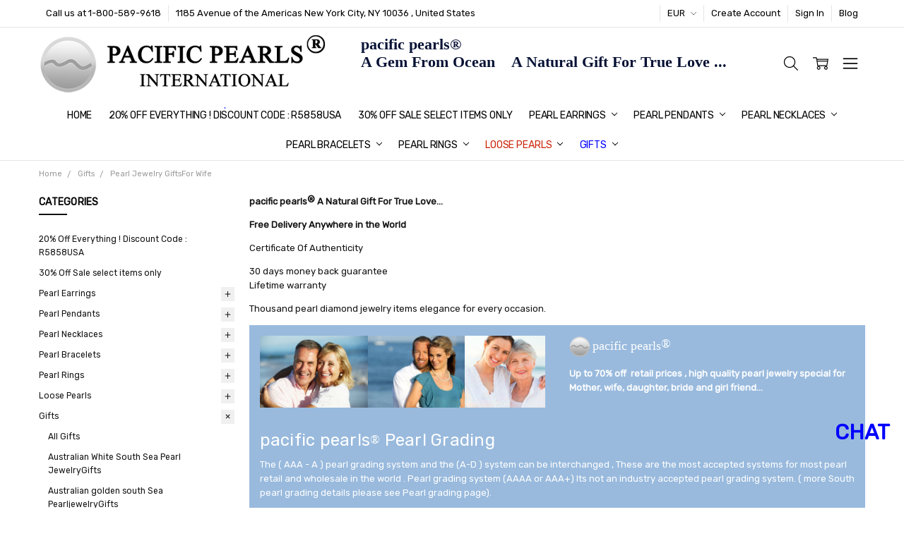

--- FILE ---
content_type: text/html; charset=UTF-8
request_url: https://www.pacificpearlsinternational.com/gifts/pearl-jewelry-giftsfor-wife/?setCurrencyId=6
body_size: 33127
content:

<!DOCTYPE html>
<html class="no-js" lang="en">
    <head>
        <title>Order Pearl Jewelry Gifts For Wife Online in USA</title>
        <link rel="dns-prefetch preconnect" href="https://cdn11.bigcommerce.com/s-8djwqs" crossorigin><link rel="dns-prefetch preconnect" href="https://fonts.googleapis.com/" crossorigin><link rel="dns-prefetch preconnect" href="https://fonts.gstatic.com/" crossorigin>
        <meta name="keywords" content="Pearls Jewelry"><meta name="description" content="Get our pearl jewelry set online to gift your wife on her special day. We sell original south sea pearl jewelry gifts for wife at reasonable prices in the USA."><link rel='canonical' href='https://www.pacificpearlsinternational.com/gifts/pearl-jewelry-giftsfor-wife/' /><meta name='platform' content='bigcommerce.stencil' />
        
                <link rel="next" href="https://www.pacificpearlsinternational.com/gifts/pearl-jewelry-giftsfor-wife/?setCurrencyId=6&amp;page=2">


        <link href="https://cdn11.bigcommerce.com/s-8djwqs/product_images/logo.png?t=1575256831" rel="shortcut icon">
        <meta name="viewport" content="width=device-width, initial-scale=1, maximum-scale=1">
        <script>
            // Change document class from no-js to js so we can detect this in css
            document.documentElement.className = document.documentElement.className.replace('no-js', 'js');
        </script>
<script type="application/ld+json">
{
  "@context": "https://schema.org",
  "@type": "Organization",
  "name": "Pacific Pearls International",
  "url": "https://www.pacificpearlsinternational.com/",
  "logo": "https://cdn11.bigcommerce.com/s-8djwqs/images/stencil/410x84/logo-international-final_1574402574__50011.original.png",
  "contactPoint": {
    "@type": "ContactPoint",
    "telephone": "18005899618",
    "contactType": "customer service",
    "contactOption": "TollFree",
    "areaServed": "US",
    "availableLanguage": "en"
  },
  "sameAs": [
    "https://www.facebook.com/pacificpearlsinternational",
    "https://twitter.com/pacificpearls1",
    "https://www.instagram.com/pacificpearlsinternational5860/",
    "https://www.pinterest.com.au/pacificpearlsin/"
  ]
}
</script>

            <script>document.write('<link href="https://fonts.googleapis.com/css?family=Rubik:500,400,400i,500i,700,700i%7COpen+Sans:700&display=swap" rel="stylesheet">'.replace(/:[i,0-9]{3,}/g, '').replace('rel="stylesheet"', 'rel="preload" as="style" onload="this.onload=null;this.rel=\'stylesheet\'"'));</script>
            <noscript><link href="https://fonts.googleapis.com/css?family=Rubik:500,400,400i,500i,700,700i%7COpen+Sans:700&display=swap" rel="stylesheet"></noscript>
            

            <script src="https://cdn11.bigcommerce.com/s-8djwqs/stencil/3dbf6ce0-e27f-0137-027e-0242ac11000d/e/06e42890-9adc-013b-288d-4278008e3052/vendor/loadcss/cssrelpreload.min.js" async></script>

            <style>@media (max-width: 800px) { .pace, .nanobar { display: none } }</style>
            <link data-stencil-stylesheet href="https://cdn11.bigcommerce.com/s-8djwqs/stencil/3dbf6ce0-e27f-0137-027e-0242ac11000d/e/06e42890-9adc-013b-288d-4278008e3052/css/theme-e8569700-9adc-013b-aa3c-3e447b7b6a81.css" rel="stylesheet">
            <script>window.stencilStyleLoaded = true;</script>
            <script>window.lazySizesConfig = { loadHidden: false, expand: 150, expFactor: 3 };</script>


         

        <!-- Start Tracking Code for analytics_googleanalytics -->

<!-- Global site tag (gtag.js) - Google Analytics -->
<script async src="https://www.googletagmanager.com/gtag/js?id=UA-201302549-1"></script>
<script>
  window.dataLayer = window.dataLayer || [];
  function gtag(){dataLayer.push(arguments);}
  gtag('js', new Date());

  gtag('config', 'UA-201302549-1');
</script>
<script data-ad-client="ca-pub-9216157750595945" async src="https://pagead2.googlesyndication.com/pagead/js/adsbygoogle.js"></script>

<!-- End Tracking Code for analytics_googleanalytics -->

<!-- Start Tracking Code for analytics_googleanalytics4 -->

<script data-cfasync="false" src="https://cdn11.bigcommerce.com/shared/js/google_analytics4_bodl_subscribers-358423becf5d870b8b603a81de597c10f6bc7699.js" integrity="sha256-gtOfJ3Avc1pEE/hx6SKj/96cca7JvfqllWA9FTQJyfI=" crossorigin="anonymous"></script>
<script data-cfasync="false">
  (function () {
    window.dataLayer = window.dataLayer || [];

    function gtag(){
        dataLayer.push(arguments);
    }

    function initGA4(event) {
         function setupGtag() {
            function configureGtag() {
                gtag('js', new Date());
                gtag('set', 'developer_id.dMjk3Nj', true);
                gtag('config', 'G-HL544GRXNX');
            }

            var script = document.createElement('script');

            script.src = 'https://www.googletagmanager.com/gtag/js?id=G-HL544GRXNX';
            script.async = true;
            script.onload = configureGtag;

            document.head.appendChild(script);
        }

        setupGtag();

        if (typeof subscribeOnBodlEvents === 'function') {
            subscribeOnBodlEvents('G-HL544GRXNX', false);
        }

        window.removeEventListener(event.type, initGA4);
    }

    

    var eventName = document.readyState === 'complete' ? 'consentScriptsLoaded' : 'DOMContentLoaded';
    window.addEventListener(eventName, initGA4, false);
  })()
</script>

<!-- End Tracking Code for analytics_googleanalytics4 -->

<!-- Start Tracking Code for analytics_siteverification -->

<meta name="google-site-verification" content="zD1_RC4Xv9nDgiI-kaK_n8_GrJclNiFZixw42ZbJT1c" />
<!-- Global site tag (gtag.js) - Google Analytics -->
<script async src="https://www.googletagmanager.com/gtag/js?id=UA-201302549-1"></script>
<script>
  window.dataLayer = window.dataLayer || [];
  function gtag(){dataLayer.push(arguments);}
  gtag('js', new Date());

  gtag('config', 'UA-201302549-1');
</script>


<!-- Google tag (gtag.js) -->
<script async src="https://www.googletagmanager.com/gtag/js?id=G-0WDVGC1MJ3"></script>
<script>
  window.dataLayer = window.dataLayer || [];
  function gtag(){dataLayer.push(arguments);}
  gtag('js', new Date());

  gtag('config', 'G-0WDVGC1MJ3');
</script>


<!-- Google tag (gtag.js) -->
<script async src="https://www.googletagmanager.com/gtag/js?id=G-6MGVCR1KC4"></script>
<script>
  window.dataLayer = window.dataLayer || [];
  function gtag(){dataLayer.push(arguments);}
  gtag('js', new Date());

  gtag('config', 'G-6MGVCR1KC4');
</script>


<!-- End Tracking Code for analytics_siteverification -->


<script type="text/javascript" src="https://checkout-sdk.bigcommerce.com/v1/loader.js" defer></script>
<script type="text/javascript">
var BCData = {};
</script>
<!-- Global site tag (gtag.js) - Google Analytics -->
<script async src="https://www.googletagmanager.com/gtag/js?id=UA-201302549-1"></script>
<script>
  window.dataLayer = window.dataLayer || [];
  function gtag(){dataLayer.push(arguments);}
  gtag('js', new Date());

  gtag('config', 'UA-201302549-1');
</script>
<!-- Google Tag Manager -->
<script>(function(w,d,s,l,i){w[l]=w[l]||[];w[l].push({'gtm.start':
new Date().getTime(),event:'gtm.js'});var f=d.getElementsByTagName(s)[0],
j=d.createElement(s),dl=l!='dataLayer'?'&l='+l:'';j.async=true;j.src=
'https://www.googletagmanager.com/gtm.js?id='+i+dl;f.parentNode.insertBefore(j,f);
})(window,document,'script','dataLayer','GTM-52DJ76M');</script>
<!-- End Google Tag Manager -->


                      <!--  Clickcease.com tracking-->
<script type='text/javascript'>var script = document.createElement('script');
script.async = true; script.type = 'text/javascript';
var target = 'https://www.clickcease.com/monitor/stat.js';
script.src = target;var elem = document.head;elem.appendChild(script);
</script>
<!--  Clickcease.com tracking-->
                      

                    <script src="https://ajax.googleapis.com/ajax/libs/jquery/3.6.1/jquery.min.js"></script>
<script>
window.BCtools = window.BCtools || {}
window.BCtools.config = {
  hidePayPal: {
    SKUs: ['GSN1-aaa10', 'EFG456', 'GSN2-aaa10', 'FOO'],
  },
}
</script><script src="https://dashboard.mailerlite.com/bigcommerce/script/1312/1015436"></script>
 <script data-cfasync="false" src="https://microapps.bigcommerce.com/bodl-events/1.9.4/index.js" integrity="sha256-Y0tDj1qsyiKBRibKllwV0ZJ1aFlGYaHHGl/oUFoXJ7Y=" nonce="" crossorigin="anonymous"></script>
 <script data-cfasync="false" nonce="">

 (function() {
    function decodeBase64(base64) {
       const text = atob(base64);
       const length = text.length;
       const bytes = new Uint8Array(length);
       for (let i = 0; i < length; i++) {
          bytes[i] = text.charCodeAt(i);
       }
       const decoder = new TextDecoder();
       return decoder.decode(bytes);
    }
    window.bodl = JSON.parse(decodeBase64("[base64]"));
 })()

 </script>

<script nonce="">
(function () {
    var xmlHttp = new XMLHttpRequest();

    xmlHttp.open('POST', 'https://bes.gcp.data.bigcommerce.com/nobot');
    xmlHttp.setRequestHeader('Content-Type', 'application/json');
    xmlHttp.send('{"store_id":"930902","timezone_offset":"-5.0","timestamp":"2026-01-18T23:42:02.54809300Z","visit_id":"e9abf843-db75-499f-a1ef-97028315dc12","channel_id":1}');
})();
</script>

        

        
        
        
        
        
        
        
        
        <!-- snippet location htmlhead -->
        
        
        <script>
var slideIndex = 1;
showSlides(slideIndex);

function plusSlides(n) {
  showSlides(slideIndex += n);
}

function currentSlide(n) {
  showSlides(slideIndex = n);
}

function showSlides(n) {
  var i;
  var slides = document.getElementsByClassName("feedback-slider");
  var dots = document.getElementsByClassName("feedback-dot");
  if (n > slides.length) {slideIndex = 1}    
  if (n < 1) {slideIndex = slides.length}
  for (i = 0; i < slides.length; i++) {
      slides[i].style.display = "none";  
  }
  for (i = 0; i < dots.length; i++) {
      dots[i].className = dots[i].className.replace("feedback-active", "");
  }
  slides[slideIndex-1].style.display = "block";  
  dots[slideIndex-1].className += "feedback-active";
}
</script>
<script>
var slideIndex = 0;
carousel();

function carousel() {
    var i;
    var x = document.getElementsByClassName("feedback-slider");
    for (i = 0; i < x.length; i++) {
      x[i].style.display = "none"; 
    }
    slideIndex++;
    if (slideIndex > x.length) {slideIndex = 1} 
    x[slideIndex-1].style.display = "block"; 
    setTimeout(carousel, 10000); 
}
</script>


                
<script>
$(function() {
        $('.lazy').lazy();
    });
</script>
<style>
    img.lazy {
        width: 1170px; 
        height: 467px; 
        display: block;
    }
</style>


    </head>
    <body class="navigation-hover page-type-category
        theme-show-outstock-badge
        theme-header-sticky
        ">    
        
        <!-- snippet location header -->
        <svg data-src="https://cdn11.bigcommerce.com/s-8djwqs/stencil/3dbf6ce0-e27f-0137-027e-0242ac11000d/e/06e42890-9adc-013b-288d-4278008e3052/img/icon-sprite.svg" class="icons-svg-sprite"></svg>
        <!--  -->


        
<header class="header" role="banner" data-stickymenu>
    <!--
    <a class="mobileMenu-toggle" data-mobile-menu-toggle="menu">
        <span class="mobileMenu-toggleIcon">Toggle menu</span>
    </a>
    -->

    <div class="header-top">
        <div class="header-top-container">
            <ul class="header-top-list">
                                <li class="header-top-item header-top-item--phone"><a class="header-top-action" href="tel:1-800-589-9618">Call us at 1-800-589-9618</a></li>
                
                <li class="header-top-item header-top-item--address"><a class="header-top-action">1185 Avenue of the Americas
New York City, NY 10036 , United States</a></li>

                <li class="header-top-item header-top-item--currency">
                    <a class="header-top-action header-top-action--currencySelector has-dropdown" href="#" data-dropdown="header-top-currencySelection" data-options="align:top" aria-controls="header-top-currencySelection" aria-expanded="false">EUR <i class="icon" aria-hidden="true"><svg><use xlink:href="#icon-chevron-down" /></svg></i></a>
                    <ul class="dropdown-menu" id="header-top-currencySelection" data-dropdown-content aria-hidden="true" tabindex="-1">
                        <li class="dropdown-menu-item">
                            <a href="https://www.pacificpearlsinternational.com/gifts/pearl-jewelry-giftsfor-wife/?setCurrencyId=1">
                                Australian Dollar
                            </a>
                        </li>
                        <li class="dropdown-menu-item">
                            <a href="https://www.pacificpearlsinternational.com/gifts/pearl-jewelry-giftsfor-wife/?setCurrencyId=2">
                                US Dollar
                            </a>
                        </li>
                        <li class="dropdown-menu-item">
                            <a href="https://www.pacificpearlsinternational.com/gifts/pearl-jewelry-giftsfor-wife/?setCurrencyId=3">
                                Canadian Dollar
                            </a>
                        </li>
                        <li class="dropdown-menu-item">
                            <a href="https://www.pacificpearlsinternational.com/gifts/pearl-jewelry-giftsfor-wife/?setCurrencyId=4">
                                British Pound
                            </a>
                        </li>
                        <li class="dropdown-menu-item">
                            <a href="https://www.pacificpearlsinternational.com/gifts/pearl-jewelry-giftsfor-wife/?setCurrencyId=5">
                                New Zealand Dollar
                            </a>
                        </li>
                        <li class="dropdown-menu-item">
                            <a href="https://www.pacificpearlsinternational.com/gifts/pearl-jewelry-giftsfor-wife/?setCurrencyId=6">
                                <strong>Euro</strong>
                            </a>
                        </li>
                    </ul>
                </li>

                    <li class="header-top-item header-top-item--createAccount">
                        <a class="header-top-action" href="/login.php?action=create_account">Create Account</a>
                    </li>
                    <li class="header-top-item header-top-item--login">
                        <a class="header-top-action" data-collapsible="navUser-more-panel" data-group-collapsible="main">Sign In</a>
                    </li>
                         <li class="header-top-item header-top-item--blog">
                        <a class="header-top-action" href="/blog">Blog</a>
                    </li>
                     
        
            </ul>
        </div>
    </div>

    <div class="header-main">
        <div class="header-main-container header-main-container--top">
                <div class="header-logo header-logo--top">
                    <a href="https://www.pacificpearlsinternational.com/">
            <div class="header-logo-image-container">
                <img class="header-logo-image" src="https://cdn11.bigcommerce.com/s-8djwqs/images/stencil/410x84/logo-international-final_1574402574__50011.original.png" loading="lazy" alt="pacific pearls international " title="pacific pearls international ">
            </div>
</a>
                </div>

            <div class="navPages-container" id="menu" data-menu>
                <p class="navPages-container-heading"><span class="navPages-container-heading-ellipse">More</span></p>
                <a class="mobile-panel-close" data-mobile-menu-toggle="menu" href="#"><svg><use xlink:href="#icon-close" aria-hidden="true" /></svg></a>
                <nav class="navPages">
    <ul class="navPages-list navPages-list--main" id="navPages-main">
        <li class="navPages-item navPages-item--home">
            <a class="navPages-action" href="https://www.pacificpearlsinternational.com/">Home</a>
        </li>
            <li class="navPages-item navPages-item--category">
                <a class="navPages-action" href="https://www.pacificpearlsinternational.com/20-off-everything-discount-code-r5858usa/">20% Off Everything ! Discount Code : R5858USA</a>
            </li>
            <li class="navPages-item navPages-item--category">
                <a class="navPages-action" href="https://www.pacificpearlsinternational.com/30-off-sale-select-items-only/">30% Off Sale select items only  </a>
            </li>
            <li class="navPages-item navPages-item--category">
                <a class="navPages-action has-subMenu" href="https://www.pacificpearlsinternational.com/pearl-earrings/" data-collapsible="navPages-20"
        data-collapsible-disabled-breakpoint="large"
        data-collapsible-disabled-state="open"
        data-collapsible-enabled-state="closed"
>
    Pearl Earrings <i class="icon navPages-action-moreIcon" aria-hidden="true"><svg><use xlink:href="#icon-chevron-down" /></svg></i>
 </a>
<div class="navPage-subMenu" id="navPages-20" aria-hidden="true" tabindex="-1">
    <ul class="navPage-subMenu-list">
      
        <li class="navPage-subMenu-item">
            <a class="navPage-subMenu-action navPages-action" href="https://www.pacificpearlsinternational.com/pearl-earrings/"><span class='navPage--viewAll'>All </span>Pearl Earrings</a>
        </li>
            <li class="navPage-subMenu-item">
                    <a class="navPage-subMenu-action navPages-action" href="https://www.pacificpearlsinternational.com/japanese-akoya-pearl-earrings/">Japanese Akoya Pearl Earrings</a>
            </li>
            <li class="navPage-subMenu-item">
                    <a class="navPage-subMenu-action navPages-action" href="https://www.pacificpearlsinternational.com/pearl-earrings/australian-white-south-sea-pearl-earrings/">Australian white South Sea Pearl Earrings</a>
            </li>
            <li class="navPage-subMenu-item">
                    <a class="navPage-subMenu-action navPages-action" href="https://www.pacificpearlsinternational.com/pearl-earrings/australian-golden-south-sea-pearl-earrings/">Australian Golden South Sea Pearl Earrings</a>
            </li>
            <li class="navPage-subMenu-item">
                    <a class="navPage-subMenu-action navPages-action" href="https://www.pacificpearlsinternational.com/pearl-earrings/tahitian-black-pearl-earrings/">Tahitian Black Pearl Earrings</a>
            </li>
            <li class="navPage-subMenu-item">
                    <a class="navPage-subMenu-action navPages-action" href="https://www.pacificpearlsinternational.com/pearl-earrings/freshwater-pearl-earrings/">Freshwater Pearl Earrings</a>
            </li>
    </ul>
</div>
            </li>
            <li class="navPages-item navPages-item--category">
                <a class="navPages-action has-subMenu" href="https://www.pacificpearlsinternational.com/pearl-pendants/" data-collapsible="navPages-22"
        data-collapsible-disabled-breakpoint="large"
        data-collapsible-disabled-state="open"
        data-collapsible-enabled-state="closed"
>
    Pearl Pendants <i class="icon navPages-action-moreIcon" aria-hidden="true"><svg><use xlink:href="#icon-chevron-down" /></svg></i>
 </a>
<div class="navPage-subMenu" id="navPages-22" aria-hidden="true" tabindex="-1">
    <ul class="navPage-subMenu-list">
      
        <li class="navPage-subMenu-item">
            <a class="navPage-subMenu-action navPages-action" href="https://www.pacificpearlsinternational.com/pearl-pendants/"><span class='navPage--viewAll'>All </span>Pearl Pendants</a>
        </li>
            <li class="navPage-subMenu-item">
                    <a class="navPage-subMenu-action navPages-action" href="https://www.pacificpearlsinternational.com/freshwater-pearl-pendants/">Freshwater Pearl Pendants</a>
            </li>
            <li class="navPage-subMenu-item">
                    <a class="navPage-subMenu-action navPages-action" href="https://www.pacificpearlsinternational.com/pearl-pendants/australian-white-south-sea-pearl-pendants/">Australian White south sea pearl pendants</a>
            </li>
            <li class="navPage-subMenu-item">
                    <a class="navPage-subMenu-action navPages-action" href="https://www.pacificpearlsinternational.com/pearl-pendants/australian-golden-south-sea-pearl-pendants/">Australian Golden South Sea Pearl Pendants</a>
            </li>
            <li class="navPage-subMenu-item">
                    <a class="navPage-subMenu-action navPages-action" href="https://www.pacificpearlsinternational.com/pearl-pendants/tahitian-black-pearl-pendants/">Tahitian Black Pearl Pendants</a>
            </li>
            <li class="navPage-subMenu-item">
                    <a class="navPage-subMenu-action navPages-action" href="https://www.pacificpearlsinternational.com/pearl-pendants/japanese-akoya-pearl-pendants/">Japanese Akoya Pearl Pendants</a>
            </li>
            <li class="navPage-subMenu-item">
                    <a class="navPage-subMenu-action navPages-action" href="https://www.pacificpearlsinternational.com/pearl-pendants/gold-chains-cords/">Gold chains,Cords</a>
            </li>
    </ul>
</div>
            </li>
            <li class="navPages-item navPages-item--category">
                <a class="navPages-action has-subMenu" href="https://www.pacificpearlsinternational.com/pearl-necklaces/" data-collapsible="navPages-36"
        data-collapsible-disabled-breakpoint="large"
        data-collapsible-disabled-state="open"
        data-collapsible-enabled-state="closed"
>
    Pearl Necklaces <i class="icon navPages-action-moreIcon" aria-hidden="true"><svg><use xlink:href="#icon-chevron-down" /></svg></i>
 </a>
<div class="navPage-subMenu" id="navPages-36" aria-hidden="true" tabindex="-1">
    <ul class="navPage-subMenu-list">
      
        <li class="navPage-subMenu-item">
            <a class="navPage-subMenu-action navPages-action" href="https://www.pacificpearlsinternational.com/pearl-necklaces/"><span class='navPage--viewAll'>All </span>Pearl Necklaces</a>
        </li>
            <li class="navPage-subMenu-item">
                    <a class="navPage-subMenu-action navPages-action" href="https://www.pacificpearlsinternational.com/pearl-necklaces/tahitian-black-pearl-necklaces/">Tahitian Black Pearl Necklaces</a>
            </li>
            <li class="navPage-subMenu-item">
                    <a class="navPage-subMenu-action navPages-action" href="https://www.pacificpearlsinternational.com/australian-white-south-sea-pearl-necklaces/">Australian white South Sea Pearl Necklaces</a>
            </li>
            <li class="navPage-subMenu-item">
                    <a class="navPage-subMenu-action navPages-action" href="https://www.pacificpearlsinternational.com/pearl-necklaces/japanese-akoya-pearl-necklaces/">Japanese Akoya Pearl Necklaces</a>
            </li>
            <li class="navPage-subMenu-item">
                    <a class="navPage-subMenu-action navPages-action" href="https://www.pacificpearlsinternational.com/pearl-necklaces/freshwater-pearl-necklaces/">Freshwater Pearl Necklaces</a>
            </li>
    </ul>
</div>
            </li>
            <li class="navPages-item navPages-item--category">
                <a class="navPages-action has-subMenu" href="https://www.pacificpearlsinternational.com/pearl-bracelets/" data-collapsible="navPages-38"
        data-collapsible-disabled-breakpoint="large"
        data-collapsible-disabled-state="open"
        data-collapsible-enabled-state="closed"
>
    Pearl Bracelets <i class="icon navPages-action-moreIcon" aria-hidden="true"><svg><use xlink:href="#icon-chevron-down" /></svg></i>
 </a>
<div class="navPage-subMenu" id="navPages-38" aria-hidden="true" tabindex="-1">
    <ul class="navPage-subMenu-list">
      
        <li class="navPage-subMenu-item">
            <a class="navPage-subMenu-action navPages-action" href="https://www.pacificpearlsinternational.com/pearl-bracelets/"><span class='navPage--viewAll'>All </span>Pearl Bracelets</a>
        </li>
            <li class="navPage-subMenu-item">
                    <a class="navPage-subMenu-action navPages-action" href="https://www.pacificpearlsinternational.com/pearl-bracelets/australian-white-south-sea-pearl-bracelets/">Australian White South Sea Pearl Bracelets</a>
            </li>
            <li class="navPage-subMenu-item">
                    <a class="navPage-subMenu-action navPages-action" href="https://www.pacificpearlsinternational.com/pearl-bracelets/australian-south-sea-pearl-bracelets/">Australian South Sea Pearl Bracelets</a>
            </li>
            <li class="navPage-subMenu-item">
                    <a class="navPage-subMenu-action navPages-action" href="https://www.pacificpearlsinternational.com/pearl-bracelets/tahitian-black-pearl-bracelets/">Tahitian Black Pearl Bracelets</a>
            </li>
            <li class="navPage-subMenu-item">
                    <a class="navPage-subMenu-action navPages-action" href="https://www.pacificpearlsinternational.com/pearl-bracelets/japanese-akoya-pearl-bracelets/">Japanese Akoya Pearl Bracelets</a>
            </li>
            <li class="navPage-subMenu-item">
                    <a class="navPage-subMenu-action navPages-action" href="https://www.pacificpearlsinternational.com/pearl-bracelets/freshwater-pearl-bracelets-1/">Freshwater Pearl Bracelets</a>
            </li>
    </ul>
</div>
            </li>
            <li class="navPages-item navPages-item--category">
                <a class="navPages-action has-subMenu" href="https://www.pacificpearlsinternational.com/pearl-rings/" data-collapsible="navPages-28"
        data-collapsible-disabled-breakpoint="large"
        data-collapsible-disabled-state="open"
        data-collapsible-enabled-state="closed"
>
    Pearl Rings <i class="icon navPages-action-moreIcon" aria-hidden="true"><svg><use xlink:href="#icon-chevron-down" /></svg></i>
 </a>
<div class="navPage-subMenu" id="navPages-28" aria-hidden="true" tabindex="-1">
    <ul class="navPage-subMenu-list">
      
        <li class="navPage-subMenu-item">
            <a class="navPage-subMenu-action navPages-action" href="https://www.pacificpearlsinternational.com/pearl-rings/"><span class='navPage--viewAll'>All </span>Pearl Rings</a>
        </li>
            <li class="navPage-subMenu-item">
                    <a class="navPage-subMenu-action navPages-action" href="https://www.pacificpearlsinternational.com/freshwater-pearl-rings/">Freshwater Pearl Rings</a>
            </li>
            <li class="navPage-subMenu-item">
                    <a class="navPage-subMenu-action navPages-action" href="https://www.pacificpearlsinternational.com/pearl-rings/australian-white-south-sea-pearl-rings/">Australian White South Sea Pearl Rings</a>
            </li>
            <li class="navPage-subMenu-item">
                    <a class="navPage-subMenu-action navPages-action" href="https://www.pacificpearlsinternational.com/tahitian-black-pearl-rings">Tahitian Black Pearl Rings</a>
            </li>
            <li class="navPage-subMenu-item">
                    <a class="navPage-subMenu-action navPages-action" href="https://www.pacificpearlsinternational.com/australian-golden-south-sea-pearl-rings/">Australian Golden South Sea Pearl Rings</a>
            </li>
            <li class="navPage-subMenu-item">
                    <a class="navPage-subMenu-action navPages-action" href="https://www.pacificpearlsinternational.com/pearl-rings/japanese-akoya-pearl-rings/">Japanese Akoya Pearl Rings</a>
            </li>
    </ul>
</div>
            </li>
            <li class="navPages-item navPages-item--category">
                <a class="navPages-action has-subMenu" href="https://www.pacificpearlsinternational.com/loose-pearls/" data-collapsible="navPages-44"
        data-collapsible-disabled-breakpoint="large"
        data-collapsible-disabled-state="open"
        data-collapsible-enabled-state="closed"
>
    Loose Pearls <i class="icon navPages-action-moreIcon" aria-hidden="true"><svg><use xlink:href="#icon-chevron-down" /></svg></i>
 </a>
<div class="navPage-subMenu" id="navPages-44" aria-hidden="true" tabindex="-1">
    <ul class="navPage-subMenu-list">
      
        <li class="navPage-subMenu-item">
            <a class="navPage-subMenu-action navPages-action" href="https://www.pacificpearlsinternational.com/loose-pearls/"><span class='navPage--viewAll'>All </span>Loose Pearls</a>
        </li>
            <li class="navPage-subMenu-item">
                    <a class="navPage-subMenu-action navPages-action" href="https://www.pacificpearlsinternational.com/loose-pearls/australian-white-south-sea-loose-pearls/">Australian White South Sea Loose Pearls</a>
            </li>
            <li class="navPage-subMenu-item">
                    <a class="navPage-subMenu-action navPages-action" href="https://www.pacificpearlsinternational.com/loose-pearls/australian-golden-south-sea-loose-pearls/">Australian golden south Sea Loose Pearls</a>
            </li>
            <li class="navPage-subMenu-item">
                    <a class="navPage-subMenu-action navPages-action" href="https://www.pacificpearlsinternational.com/loose-pearls/tahitian-black-loose-pearls/">Tahitian Black Loose Pearls</a>
            </li>
    </ul>
</div>
            </li>
            <li class="navPages-item navPages-item--category">
                <a class="navPages-action has-subMenu activePage" href="https://www.pacificpearlsinternational.com/gifts/" data-collapsible="navPages-119"
        data-collapsible-disabled-breakpoint="large"
        data-collapsible-disabled-state="open"
        data-collapsible-enabled-state="closed"
>
    Gifts <i class="icon navPages-action-moreIcon" aria-hidden="true"><svg><use xlink:href="#icon-chevron-down" /></svg></i>
 </a>
<div class="navPage-subMenu" id="navPages-119" aria-hidden="true" tabindex="-1">
    <ul class="navPage-subMenu-list">
      
        <li class="navPage-subMenu-item">
            <a class="navPage-subMenu-action navPages-action" href="https://www.pacificpearlsinternational.com/gifts/"><span class='navPage--viewAll'>All </span>Gifts</a>
        </li>
            <li class="navPage-subMenu-item">
                    <a class="navPage-subMenu-action navPages-action activePage" href="https://www.pacificpearlsinternational.com/gifts/pearl-jewelry-giftsfor-wife/">Pearl Jewelry GiftsFor Wife</a>
            </li>
            <li class="navPage-subMenu-item">
                    <a class="navPage-subMenu-action navPages-action" href="https://www.pacificpearlsinternational.com/gifts/birthday-gifts/">Birthday Gifts</a>
            </li>
            <li class="navPage-subMenu-item">
                    <a class="navPage-subMenu-action navPages-action" href="https://www.pacificpearlsinternational.com/gifts/australian-white-south-sea-pearl-jewelrygifts/">Australian White South Sea Pearl JewelryGifts</a>
            </li>
            <li class="navPage-subMenu-item">
                    <a class="navPage-subMenu-action navPages-action" href="https://www.pacificpearlsinternational.com/gifts/pearl-jewelrygifts-for-mum/">Pearl JewelryGifts For Mum</a>
            </li>
            <li class="navPage-subMenu-item">
                    <a class="navPage-subMenu-action navPages-action" href="https://www.pacificpearlsinternational.com/gifts/anniversary-gifts/">Anniversary gifts</a>
            </li>
            <li class="navPage-subMenu-item">
                    <a class="navPage-subMenu-action navPages-action" href="https://www.pacificpearlsinternational.com/gifts/australian-golden-south-sea-pearljewelrygifts/">Australian golden south Sea PearljewelryGifts</a>
            </li>
            <li class="navPage-subMenu-item">
                    <a class="navPage-subMenu-action navPages-action" href="https://www.pacificpearlsinternational.com/gifts/pearl-jewelry-gifts-for-daughter/">Pearl Jewelry Gifts For Daughter</a>
            </li>
            <li class="navPage-subMenu-item">
                    <a class="navPage-subMenu-action navPages-action" href="https://www.pacificpearlsinternational.com/christmas-gifts/">Christmas Gifts</a>
            </li>
            <li class="navPage-subMenu-item">
                    <a class="navPage-subMenu-action navPages-action" href="https://www.pacificpearlsinternational.com/gifts/wedding-gifts/">Wedding Gifts</a>
            </li>
            <li class="navPage-subMenu-item">
                    <a class="navPage-subMenu-action navPages-action" href="https://www.pacificpearlsinternational.com/tahitian-black-pearls-jewelrygifts/">Tahitian Black Pearls JewelryGifts</a>
            </li>
            <li class="navPage-subMenu-item">
                    <a class="navPage-subMenu-action navPages-action" href="https://www.pacificpearlsinternational.com/gifts/pearl-jewelry-gifts-for-girlfriend/">Pearl Jewelry Gifts For Girlfriend</a>
            </li>
            <li class="navPage-subMenu-item">
                    <a class="navPage-subMenu-action navPages-action" href="https://www.pacificpearlsinternational.com/gifts/akoya-pearl-jewelry-gifts/">Akoya pearl jewelry Gifts</a>
            </li>
            <li class="navPage-subMenu-item">
                    <a class="navPage-subMenu-action navPages-action" href="https://www.pacificpearlsinternational.com/gifts/pearl-jewelry-gifts-for-sister/">Pearl Jewelry Gifts For Sister</a>
            </li>
            <li class="navPage-subMenu-item">
                    <a class="navPage-subMenu-action navPages-action" href="https://www.pacificpearlsinternational.com/gifts/valentines-gifts/">Valentines Gifts</a>
            </li>
            <li class="navPage-subMenu-item">
                    <a class="navPage-subMenu-action navPages-action" href="https://www.pacificpearlsinternational.com/gifts/freswater-pearl-jewelry-gifts/">Fresh water pearl jewelry Gifts</a>
            </li>
            <li class="navPage-subMenu-item">
                    <a class="navPage-subMenu-action navPages-action" href="https://www.pacificpearlsinternational.com/gifts/pearl-jewelry-gifts-for-best-friend/">Pearl Jewelry Gifts For Best friend</a>
            </li>
            <li class="navPage-subMenu-item">
                    <a class="navPage-subMenu-action navPages-action" href="https://www.pacificpearlsinternational.com/gifts/friendship-gifts/">Friendship Gifts</a>
            </li>
            <li class="navPage-subMenu-item">
                    <a class="navPage-subMenu-action navPages-action" href="https://www.pacificpearlsinternational.com/gifts/graduation-gifts/">Graduation Gifts</a>
            </li>
            <li class="navPage-subMenu-item">
                    <a class="navPage-subMenu-action navPages-action" href="https://www.pacificpearlsinternational.com/gifts/pearl-jewelry-gifts-for-yourself/">Pearl Jewelry Gifts For yourself</a>
            </li>
            <li class="navPage-subMenu-item">
                    <a class="navPage-subMenu-action navPages-action" href="https://www.pacificpearlsinternational.com/gifts/thank-you-gifts/">Thank You Gifts</a>
            </li>
    </ul>
</div>
            </li>
            <li class="navPages-item navPages-item-page u-hiddenVisually-desktop">
                    <a class="navPages-action is-root" href="https://www.pacificpearlsinternational.com/pearl-jewelry-perfect-christmas-gift-ideas-for-her/">Pearl Jewelry: Perfect Christmas Gift Ideas For Her </a>
            </li>
            <li class="navPages-item navPages-item-page u-hiddenVisually-desktop">
                    <a class="navPages-action is-root" href="https://www.pacificpearlsinternational.com/home-page/">Home Page</a>
            </li>
            <li class="navPages-item navPages-item-page u-hiddenVisually-desktop">
                    <a class="navPages-action is-root" href="https://www.pacificpearlsinternational.com/contact-us/">Contact Us</a>
            </li>
            <li class="navPages-item navPages-item-page u-hiddenVisually-desktop">
                    <a class="navPages-action is-root" href="https://www.pacificpearlsinternational.com/about-us/">About Us</a>
            </li>
            <li class="navPages-item navPages-item-page u-hiddenVisually-desktop">
                    <a class="navPages-action is-root" href="https://www.pacificpearlsinternational.com/blog/">Blog</a>
            </li>
            <li class="navPages-item navPages-item-page u-hiddenVisually-desktop">
                    <a class="navPages-action is-root" href="https://www.pacificpearlsinternational.com/shipping-returns/">Shipping &amp; Returns</a>
            </li>
            <li class="navPages-item navPages-item-page u-hiddenVisually-desktop">
                    <a class="navPages-action is-root" href="https://www.pacificpearlsinternational.com/pearl-education/">Pearl Education</a>
            </li>
            <li class="navPages-item navPages-item-page u-hiddenVisually-desktop">
                    <a class="navPages-action is-root" href="https://www.pacificpearlsinternational.com/method-of-payment/">Method of payment</a>
            </li>
            <li class="navPages-item navPages-item-page u-hiddenVisually-desktop">
                    <a class="navPages-action is-root" href="https://www.pacificpearlsinternational.com/necklace-lengths/">Necklace Lengths</a>
            </li>
            <li class="navPages-item navPages-item-page u-hiddenVisually-desktop">
                    <a class="navPages-action is-root" href="https://www.pacificpearlsinternational.com/pearl-care/">Pearl Care</a>
            </li>
            <li class="navPages-item navPages-item-page u-hiddenVisually-desktop">
                    <a class="navPages-action is-root" href="https://www.pacificpearlsinternational.com/pearl-grading/">Pearl grading</a>
            </li>
            <li class="navPages-item navPages-item-page u-hiddenVisually-desktop">
                    <a class="navPages-action is-root" href="https://www.pacificpearlsinternational.com/types-of-pearls/">Types Of  Pearls</a>
            </li>
            <li class="navPages-item navPages-item-page u-hiddenVisually-desktop">
                    <a class="navPages-action is-root" href="https://www.pacificpearlsinternational.com/privacy-policy/">Privacy policy</a>
            </li>
            <li class="navPages-item navPages-item-page u-hiddenVisually-desktop">
                    <a class="navPages-action is-root" href="https://www.pacificpearlsinternational.com/gift-ideas/">Gift Ideas</a>
            </li>
            <li class="navPages-item navPages-item-page u-hiddenVisually-desktop">
                    <a class="navPages-action is-root" href="https://www.pacificpearlsinternational.com/faq/">FAQ</a>
            </li>
        <li class="navPages-item navPages-item--dropdown-toggle u-hiddenVisually">
            <a class="navPages-action" data-dropdown="navPages-dropdown" href="#" title="Show All"><i class="icon" aria-hidden="true"><svg><use xmlns:xlink="http://www.w3.org/1999/xlink" xlink:href="#icon-more"></use></svg></i></a>
        </li>
    </ul>
    <ul class="navPages-list navPages-list--user">
            <li class="navPages-item">
                <a class="navPages-action has-subMenu" href="#" data-collapsible="navPages-currency" aria-controls="navPages-currency" aria-expanded="false">
                    EUR <i class="icon navPages-action-moreIcon" aria-hidden="true"><svg><use xmlns:xlink="http://www.w3.org/1999/xlink" xlink:href="#icon-chevron-down"></use></svg></i>
                </a>
                <div class="navPage-subMenu" id="navPages-currency" aria-hidden="true" tabindex="-1">
                    <ul class="navPage-subMenu-list">
                        <li class="navPage-subMenu-item">
                            <a class="navPage-subMenu-action navPages-action" href="https://www.pacificpearlsinternational.com/gifts/pearl-jewelry-giftsfor-wife/?setCurrencyId=1">
                                    Australian Dollar
                            </a>
                        </li>
                        <li class="navPage-subMenu-item">
                            <a class="navPage-subMenu-action navPages-action" href="https://www.pacificpearlsinternational.com/gifts/pearl-jewelry-giftsfor-wife/?setCurrencyId=2">
                                    US Dollar
                            </a>
                        </li>
                        <li class="navPage-subMenu-item">
                            <a class="navPage-subMenu-action navPages-action" href="https://www.pacificpearlsinternational.com/gifts/pearl-jewelry-giftsfor-wife/?setCurrencyId=3">
                                    Canadian Dollar
                            </a>
                        </li>
                        <li class="navPage-subMenu-item">
                            <a class="navPage-subMenu-action navPages-action" href="https://www.pacificpearlsinternational.com/gifts/pearl-jewelry-giftsfor-wife/?setCurrencyId=4">
                                    British Pound
                            </a>
                        </li>
                        <li class="navPage-subMenu-item">
                            <a class="navPage-subMenu-action navPages-action" href="https://www.pacificpearlsinternational.com/gifts/pearl-jewelry-giftsfor-wife/?setCurrencyId=5">
                                    New Zealand Dollar
                            </a>
                        </li>
                        <li class="navPage-subMenu-item">
                            <a class="navPage-subMenu-action navPages-action" href="https://www.pacificpearlsinternational.com/gifts/pearl-jewelry-giftsfor-wife/?setCurrencyId=6">
                                    <strong>Euro</strong>
                            </a>
                        </li>
                    </ul>
                </div>
            </li>
            <li class="navPages-item">
                    <ul class="socialLinks socialLinks--alt socialLinks--colors">
            <li class="socialLinks-item">
                    <a class="icon icon--facebook" href="https://www.facebook.com/pacificpearlsinternational" target="_blank">
                        <svg><use xlink:href="#icon-facebook" /></svg>
                    </a>
            </li>
            <li class="socialLinks-item">
                    <a class="icon icon--instagram" href="https://www.instagram.com/pacificpearlsinternational5860/" target="_blank">
                        <svg><use xlink:href="#icon-instagram" /></svg>
                    </a>
            </li>
            <li class="socialLinks-item">
                    <a class="icon icon--twitter" href="https://twitter.com/pacificpearls1" target="_blank">
                        <svg><use xlink:href="#icon-twitter" /></svg>
                    </a>
            </li>
            <li class="socialLinks-item">
                    <a class="icon icon--pinterest" href="https://www.pinterest.com.au/pacificpearlsin/" target="_blank">
                        <svg><use xlink:href="#icon-pinterest" /></svg>
                    </a>
            </li>
    </ul>
            </li>
    </ul>

    <ul class="navPages-list navPages-list--dropdown" id="navPages-dropdown" data-dropdown-content></ul>
</nav>
            </div>

              
 <nav class="navUser">
  <div class="pacific-text">pacific pearls®<br />

A Gem From Ocean &nbsp;&nbsp; A Natural Gift For True Love ...

 </div>
    <ul class="navUser-section">


        <li class="navUser-item navUser-item--search">
            <a class="navUser-action navUser-action--quickSearch" href="#" data-search="quickSearch" aria-controls="quickSearch" aria-expanded="false">
                <i class="navUser-item-icon"><svg><use xlink:href="#icon-search" /></svg></i>
                <span class="navUser-item-searchLabel">Search</span>
            </a>
        </li>

        <li class="navUser-item navUser-item--compare">
            <a class="navUser-action navUser-action--compare" href="/compare" data-compare-nav>
                <i class="navUser-item-icon"><svg><use xlink:href="#icon-compare" /></svg></i>
                <span class="navUser-item-compareLabel">Compare</span>
                <span class="countPill countPill--positive"></span></a>
        </li>

        <li class="navUser-item navUser-item--cart">
            <a
                class="navUser-action"
                data-cart-preview
                data-dropdown="cart-preview-dropdown"
                data-options="align:right"
                href="/cart.php">
                <i class="navUser-item-icon"><svg><use xlink:href="#icon-cart" /></svg></i>
                <span class="navUser-item-cartLabel">Cart</span>
                <span class="countPill cart-quantity"></span>
            </a>

            <div class="dropdown-menu" id="cart-preview-dropdown" data-dropdown-content aria-hidden="true"></div>
        </li>

        <li class="navUser-item navUser-item--more">
            <a class="navUser-action navUser-action--more" href="#" id="navUser-more-toggle" data-collapsible="navUser-more-panel" data-group-collapsible="main">
                <i class="navUser-item-icon"><svg><use xlink:href="#icon-menu" /></svg></i>
                <span class="navUser-item-moreLabel">More</span>
            </a>
        </li>
    </ul>
</nav>
        </div>
    </div>

    <div data-content-region="header_bottom"></div>
</header>
<div class="pacific-text mobile-pacific-text">pacific pearls®<br>

A Gem From Ocean &nbsp;&nbsp; A Natural Gift For True Love ...

 </div>
<div class="dropdown dropdown--quickSearch" id="quickSearch" aria-hidden="true" tabindex="-1" data-prevent-quick-search-close>
    <!-- snippet location forms_search -->
<a class="modal-close mobileOnly" aria-label="Close" data-drop-down-close role="button">
    <span aria-hidden="true">&#215;</span>
</a>
<form class="form" action="/search.php">
    <fieldset class="form-fieldset">
        <div class="form-field">
            <label class="is-srOnly" for="search_query">Search</label>
            <input class="form-input" data-search-quick name="search_query" id="search_query" data-error-message="Search field cannot be empty." placeholder="Search the store" autocomplete="off"
                >
        </div>
    </fieldset>
</form>
<div class="container">
    <section class="quickSearchResults" data-bind="html: results"></section>
</div>
</div>
        <div class="body" data-currency-code="EUR">
     
     
    <div class="container">
        
<ul class="breadcrumbs" itemscope itemtype="http://schema.org/BreadcrumbList">
            <li class="breadcrumb " itemprop="itemListElement" itemscope itemtype="http://schema.org/ListItem">
                <a data-instantload href="https://www.pacificpearlsinternational.com/" class="breadcrumb-label" itemprop="item">
                    <span itemprop="name">Home</span>
                    <meta itemprop="position" content="0" />
                </a>
            </li>
            <li class="breadcrumb " itemprop="itemListElement" itemscope itemtype="http://schema.org/ListItem">
                <a data-instantload href="https://www.pacificpearlsinternational.com/gifts/" class="breadcrumb-label" itemprop="item">
                    <span itemprop="name">Gifts</span>
                    <meta itemprop="position" content="1" />
                </a>
            </li>
            <li class="breadcrumb is-active" itemprop="itemListElement" itemscope itemtype="http://schema.org/ListItem">
                <a data-instantload href="https://www.pacificpearlsinternational.com/gifts/pearl-jewelry-giftsfor-wife/" class="breadcrumb-label" itemprop="item">
                    <span itemprop="name">Pearl Jewelry GiftsFor Wife</span>
                    <meta itemprop="position" content="2" />
                </a>
            </li>
</ul>
<div class="page">
    
    <a class="mobileSidebar-toggle" href="#" 
    data-collapsible="mobileSidebar-panel" 
    data-collapsible-disabled-breakpoint="medium"
    data-collapsible-disabled-state="closed"
    data-group-collapsible="main">
    <span class="is-srOnly">Show Filters</span>
    <i class="icon on" aria-hidden="true">Filter</i>
    <i class="icon off" aria-hidden="true"><svg><use xlink:href="#icon-close" /></svg></i>
</a><aside class="page-sidebar mobileSidebar-panel" id="mobileSidebar-panel">
    <h4 class="mobile-panel-heading"><span class="mobile-panel-heading-ellipse">Browse by</span></h4>
    <a class="mobile-panel-close" href="#" data-collapsible="mobileSidebar-panel" data-group-collapsible="main"><svg><use xlink:href="#icon-close" aria-hidden="true"></use></svg></a>
    <div id="faceted-search-container" data-lock-body-scroll>
            <nav>
    <div class="sidebarBlock sidebarBlock--categories u-hiddenVisually" id="sidebar-categories-nav">
        <h5 class="sidebarBlock-heading">Categories</h5>
        <ul class="navList">
         
          
                    <li class="navList-item">
        <a class="navList-action" href="https://www.pacificpearlsinternational.com/20-off-everything-discount-code-r5858usa/">20% Off Everything ! Discount Code : R5858USA</a>
    </li>

          
                    <li class="navList-item">
        <a class="navList-action" href="https://www.pacificpearlsinternational.com/30-off-sale-select-items-only/">30% Off Sale select items only  </a>
    </li>

          
                      
    <li class="navList-item has-subMenu">
        <a class="navList-action has-subMenu" href="https://www.pacificpearlsinternational.com/pearl-earrings/">Pearl Earrings</a>
        <a class="navList-toggle" data-collapsible="navList-category-20"><i class="icon" aria-hidden="true"><svg><use xlink:href="#icon-add" /></svg></i></a>
        <ul class="navList" id="navList-category-20">
              <li class="navList-item has-subMenu">
            <a class="navList-action" href="https://www.pacificpearlsinternational.com/pearl-earrings/"><span class='navPage--viewAll'>All </span>Pearl Earrings</a>
         </li>
                    <li class="navList-item">
        <a class="navList-action" href="https://www.pacificpearlsinternational.com/japanese-akoya-pearl-earrings/">Japanese Akoya Pearl Earrings</a>
    </li>

                    <li class="navList-item">
        <a class="navList-action" href="https://www.pacificpearlsinternational.com/pearl-earrings/australian-white-south-sea-pearl-earrings/">Australian white South Sea Pearl Earrings</a>
    </li>

                    <li class="navList-item">
        <a class="navList-action" href="https://www.pacificpearlsinternational.com/pearl-earrings/australian-golden-south-sea-pearl-earrings/">Australian Golden South Sea Pearl Earrings</a>
    </li>

                    <li class="navList-item">
        <a class="navList-action" href="https://www.pacificpearlsinternational.com/pearl-earrings/tahitian-black-pearl-earrings/">Tahitian Black Pearl Earrings</a>
    </li>

                    <li class="navList-item">
        <a class="navList-action" href="https://www.pacificpearlsinternational.com/pearl-earrings/freshwater-pearl-earrings/">Freshwater Pearl Earrings</a>
    </li>

        </ul>
    </li>

          
                      
    <li class="navList-item has-subMenu">
        <a class="navList-action has-subMenu" href="https://www.pacificpearlsinternational.com/pearl-pendants/">Pearl Pendants</a>
        <a class="navList-toggle" data-collapsible="navList-category-22"><i class="icon" aria-hidden="true"><svg><use xlink:href="#icon-add" /></svg></i></a>
        <ul class="navList" id="navList-category-22">
              <li class="navList-item has-subMenu">
            <a class="navList-action" href="https://www.pacificpearlsinternational.com/pearl-pendants/"><span class='navPage--viewAll'>All </span>Pearl Pendants</a>
         </li>
                    <li class="navList-item">
        <a class="navList-action" href="https://www.pacificpearlsinternational.com/freshwater-pearl-pendants/">Freshwater Pearl Pendants</a>
    </li>

                    <li class="navList-item">
        <a class="navList-action" href="https://www.pacificpearlsinternational.com/pearl-pendants/australian-white-south-sea-pearl-pendants/">Australian White south sea pearl pendants</a>
    </li>

                    <li class="navList-item">
        <a class="navList-action" href="https://www.pacificpearlsinternational.com/pearl-pendants/australian-golden-south-sea-pearl-pendants/">Australian Golden South Sea Pearl Pendants</a>
    </li>

                    <li class="navList-item">
        <a class="navList-action" href="https://www.pacificpearlsinternational.com/pearl-pendants/tahitian-black-pearl-pendants/">Tahitian Black Pearl Pendants</a>
    </li>

                    <li class="navList-item">
        <a class="navList-action" href="https://www.pacificpearlsinternational.com/pearl-pendants/japanese-akoya-pearl-pendants/">Japanese Akoya Pearl Pendants</a>
    </li>

                    <li class="navList-item">
        <a class="navList-action" href="https://www.pacificpearlsinternational.com/pearl-pendants/gold-chains-cords/">Gold chains,Cords</a>
    </li>

        </ul>
    </li>

          
                      
    <li class="navList-item has-subMenu">
        <a class="navList-action has-subMenu" href="https://www.pacificpearlsinternational.com/pearl-necklaces/">Pearl Necklaces</a>
        <a class="navList-toggle" data-collapsible="navList-category-36"><i class="icon" aria-hidden="true"><svg><use xlink:href="#icon-add" /></svg></i></a>
        <ul class="navList" id="navList-category-36">
              <li class="navList-item has-subMenu">
            <a class="navList-action" href="https://www.pacificpearlsinternational.com/pearl-necklaces/"><span class='navPage--viewAll'>All </span>Pearl Necklaces</a>
         </li>
                    <li class="navList-item">
        <a class="navList-action" href="https://www.pacificpearlsinternational.com/pearl-necklaces/tahitian-black-pearl-necklaces/">Tahitian Black Pearl Necklaces</a>
    </li>

                    <li class="navList-item">
        <a class="navList-action" href="https://www.pacificpearlsinternational.com/australian-white-south-sea-pearl-necklaces/">Australian white South Sea Pearl Necklaces</a>
    </li>

                    <li class="navList-item">
        <a class="navList-action" href="https://www.pacificpearlsinternational.com/pearl-necklaces/japanese-akoya-pearl-necklaces/">Japanese Akoya Pearl Necklaces</a>
    </li>

                    <li class="navList-item">
        <a class="navList-action" href="https://www.pacificpearlsinternational.com/pearl-necklaces/freshwater-pearl-necklaces/">Freshwater Pearl Necklaces</a>
    </li>

        </ul>
    </li>

          
                      
    <li class="navList-item has-subMenu">
        <a class="navList-action has-subMenu" href="https://www.pacificpearlsinternational.com/pearl-bracelets/">Pearl Bracelets</a>
        <a class="navList-toggle" data-collapsible="navList-category-38"><i class="icon" aria-hidden="true"><svg><use xlink:href="#icon-add" /></svg></i></a>
        <ul class="navList" id="navList-category-38">
              <li class="navList-item has-subMenu">
            <a class="navList-action" href="https://www.pacificpearlsinternational.com/pearl-bracelets/"><span class='navPage--viewAll'>All </span>Pearl Bracelets</a>
         </li>
                    <li class="navList-item">
        <a class="navList-action" href="https://www.pacificpearlsinternational.com/pearl-bracelets/australian-white-south-sea-pearl-bracelets/">Australian White South Sea Pearl Bracelets</a>
    </li>

                    <li class="navList-item">
        <a class="navList-action" href="https://www.pacificpearlsinternational.com/pearl-bracelets/australian-south-sea-pearl-bracelets/">Australian South Sea Pearl Bracelets</a>
    </li>

                    <li class="navList-item">
        <a class="navList-action" href="https://www.pacificpearlsinternational.com/pearl-bracelets/tahitian-black-pearl-bracelets/">Tahitian Black Pearl Bracelets</a>
    </li>

                    <li class="navList-item">
        <a class="navList-action" href="https://www.pacificpearlsinternational.com/pearl-bracelets/japanese-akoya-pearl-bracelets/">Japanese Akoya Pearl Bracelets</a>
    </li>

                    <li class="navList-item">
        <a class="navList-action" href="https://www.pacificpearlsinternational.com/pearl-bracelets/freshwater-pearl-bracelets-1/">Freshwater Pearl Bracelets</a>
    </li>

        </ul>
    </li>

          
                      
    <li class="navList-item has-subMenu">
        <a class="navList-action has-subMenu" href="https://www.pacificpearlsinternational.com/pearl-rings/">Pearl Rings</a>
        <a class="navList-toggle" data-collapsible="navList-category-28"><i class="icon" aria-hidden="true"><svg><use xlink:href="#icon-add" /></svg></i></a>
        <ul class="navList" id="navList-category-28">
              <li class="navList-item has-subMenu">
            <a class="navList-action" href="https://www.pacificpearlsinternational.com/pearl-rings/"><span class='navPage--viewAll'>All </span>Pearl Rings</a>
         </li>
                    <li class="navList-item">
        <a class="navList-action" href="https://www.pacificpearlsinternational.com/freshwater-pearl-rings/">Freshwater Pearl Rings</a>
    </li>

                    <li class="navList-item">
        <a class="navList-action" href="https://www.pacificpearlsinternational.com/pearl-rings/australian-white-south-sea-pearl-rings/">Australian White South Sea Pearl Rings</a>
    </li>

                    <li class="navList-item">
        <a class="navList-action" href="https://www.pacificpearlsinternational.com/tahitian-black-pearl-rings">Tahitian Black Pearl Rings</a>
    </li>

                    <li class="navList-item">
        <a class="navList-action" href="https://www.pacificpearlsinternational.com/australian-golden-south-sea-pearl-rings/">Australian Golden South Sea Pearl Rings</a>
    </li>

                    <li class="navList-item">
        <a class="navList-action" href="https://www.pacificpearlsinternational.com/pearl-rings/japanese-akoya-pearl-rings/">Japanese Akoya Pearl Rings</a>
    </li>

        </ul>
    </li>

          
                      
    <li class="navList-item has-subMenu">
        <a class="navList-action has-subMenu" href="https://www.pacificpearlsinternational.com/loose-pearls/">Loose Pearls</a>
        <a class="navList-toggle" data-collapsible="navList-category-44"><i class="icon" aria-hidden="true"><svg><use xlink:href="#icon-add" /></svg></i></a>
        <ul class="navList" id="navList-category-44">
              <li class="navList-item has-subMenu">
            <a class="navList-action" href="https://www.pacificpearlsinternational.com/loose-pearls/"><span class='navPage--viewAll'>All </span>Loose Pearls</a>
         </li>
                    <li class="navList-item">
        <a class="navList-action" href="https://www.pacificpearlsinternational.com/loose-pearls/australian-white-south-sea-loose-pearls/">Australian White South Sea Loose Pearls</a>
    </li>

                    <li class="navList-item">
        <a class="navList-action" href="https://www.pacificpearlsinternational.com/loose-pearls/australian-golden-south-sea-loose-pearls/">Australian golden south Sea Loose Pearls</a>
    </li>

                    <li class="navList-item">
        <a class="navList-action" href="https://www.pacificpearlsinternational.com/loose-pearls/tahitian-black-loose-pearls/">Tahitian Black Loose Pearls</a>
    </li>

        </ul>
    </li>

          
                      
    <li class="navList-item has-subMenu">
        <a class="navList-action has-subMenu is-active" href="https://www.pacificpearlsinternational.com/gifts/">Gifts</a>
        <a class="navList-toggle is-open" data-collapsible="navList-category-119"><i class="icon" aria-hidden="true"><svg><use xlink:href="#icon-add" /></svg></i></a>
        <ul class="navList is-open" id="navList-category-119">
              <li class="navList-item has-subMenu">
            <a class="navList-action" href="https://www.pacificpearlsinternational.com/gifts/"><span class='navPage--viewAll'>All </span>Gifts</a>
         </li>
                    <li class="navList-item">
        <a class="navList-action is-active" href="https://www.pacificpearlsinternational.com/gifts/pearl-jewelry-giftsfor-wife/">Pearl Jewelry GiftsFor Wife</a>
    </li>

        
                    <li class="navList-item">
        <a class="navList-action" href="https://www.pacificpearlsinternational.com/gifts/birthday-gifts/">Birthday Gifts</a>
    </li>

                    <li class="navList-item">
        <a class="navList-action" href="https://www.pacificpearlsinternational.com/gifts/australian-white-south-sea-pearl-jewelrygifts/">Australian White South Sea Pearl JewelryGifts</a>
    </li>

                    <li class="navList-item">
        <a class="navList-action" href="https://www.pacificpearlsinternational.com/gifts/pearl-jewelrygifts-for-mum/">Pearl JewelryGifts For Mum</a>
    </li>

                    <li class="navList-item">
        <a class="navList-action" href="https://www.pacificpearlsinternational.com/gifts/anniversary-gifts/">Anniversary gifts</a>
    </li>

                    <li class="navList-item">
        <a class="navList-action" href="https://www.pacificpearlsinternational.com/gifts/australian-golden-south-sea-pearljewelrygifts/">Australian golden south Sea PearljewelryGifts</a>
    </li>

                    <li class="navList-item">
        <a class="navList-action" href="https://www.pacificpearlsinternational.com/gifts/pearl-jewelry-gifts-for-daughter/">Pearl Jewelry Gifts For Daughter</a>
    </li>

                    <li class="navList-item">
        <a class="navList-action" href="https://www.pacificpearlsinternational.com/christmas-gifts/">Christmas Gifts</a>
    </li>

                    <li class="navList-item">
        <a class="navList-action" href="https://www.pacificpearlsinternational.com/gifts/wedding-gifts/">Wedding Gifts</a>
    </li>

                    <li class="navList-item">
        <a class="navList-action" href="https://www.pacificpearlsinternational.com/tahitian-black-pearls-jewelrygifts/">Tahitian Black Pearls JewelryGifts</a>
    </li>

                    <li class="navList-item">
        <a class="navList-action" href="https://www.pacificpearlsinternational.com/gifts/pearl-jewelry-gifts-for-girlfriend/">Pearl Jewelry Gifts For Girlfriend</a>
    </li>

                    <li class="navList-item">
        <a class="navList-action" href="https://www.pacificpearlsinternational.com/gifts/akoya-pearl-jewelry-gifts/">Akoya pearl jewelry Gifts</a>
    </li>

                    <li class="navList-item">
        <a class="navList-action" href="https://www.pacificpearlsinternational.com/gifts/pearl-jewelry-gifts-for-sister/">Pearl Jewelry Gifts For Sister</a>
    </li>

                    <li class="navList-item">
        <a class="navList-action" href="https://www.pacificpearlsinternational.com/gifts/valentines-gifts/">Valentines Gifts</a>
    </li>

                    <li class="navList-item">
        <a class="navList-action" href="https://www.pacificpearlsinternational.com/gifts/freswater-pearl-jewelry-gifts/">Fresh water pearl jewelry Gifts</a>
    </li>

                    <li class="navList-item">
        <a class="navList-action" href="https://www.pacificpearlsinternational.com/gifts/pearl-jewelry-gifts-for-best-friend/">Pearl Jewelry Gifts For Best friend</a>
    </li>

                    <li class="navList-item">
        <a class="navList-action" href="https://www.pacificpearlsinternational.com/gifts/friendship-gifts/">Friendship Gifts</a>
    </li>

                    <li class="navList-item">
        <a class="navList-action" href="https://www.pacificpearlsinternational.com/gifts/graduation-gifts/">Graduation Gifts</a>
    </li>

                    <li class="navList-item">
        <a class="navList-action" href="https://www.pacificpearlsinternational.com/gifts/pearl-jewelry-gifts-for-yourself/">Pearl Jewelry Gifts For yourself</a>
    </li>

                    <li class="navList-item">
        <a class="navList-action" href="https://www.pacificpearlsinternational.com/gifts/thank-you-gifts/">Thank You Gifts</a>
    </li>

        </ul>
    </li>

        </ul>
    </div>

        <script>document.getElementById('sidebar-categories-nav').classList.remove('u-hiddenVisually');</script>
    

            <div class="sidebarBlock">
        <h5 class="sidebarBlock-heading">Shop By Price</h5>
        <ul class="navList">
            <li class="navList-item">
                <a class="navList-action " href="https://www.pacificpearlsinternational.com/gifts/pearl-jewelry-giftsfor-wife/?price_min=0&amp;price_max=7239&amp;sort=featured" alt="EUR0.00 - EUR5,942.50" title="EUR0.00 - EUR5,942.50">EUR0.00 - EUR5,942.50</a>
            </li>
            <li class="navList-item">
                <a class="navList-action " href="https://www.pacificpearlsinternational.com/gifts/pearl-jewelry-giftsfor-wife/?price_min=7239&amp;price_max=14429&amp;sort=featured" alt="EUR5,942.50 - EUR11,844.77" title="EUR5,942.50 - EUR11,844.77">EUR5,942.50 - EUR11,844.77</a>
            </li>
            <li class="navList-item">
                <a class="navList-action " href="https://www.pacificpearlsinternational.com/gifts/pearl-jewelry-giftsfor-wife/?price_min=14429&amp;price_max=21619&amp;sort=featured" alt="EUR11,844.77 - EUR17,747.04" title="EUR11,844.77 - EUR17,747.04">EUR11,844.77 - EUR17,747.04</a>
            </li>
            <li class="navList-item">
                <a class="navList-action " href="https://www.pacificpearlsinternational.com/gifts/pearl-jewelry-giftsfor-wife/?price_min=21619&amp;price_max=28809&amp;sort=featured" alt="EUR17,747.04 - EUR23,649.31" title="EUR17,747.04 - EUR23,649.31">EUR17,747.04 - EUR23,649.31</a>
            </li>
            <li class="navList-item">
                <a class="navList-action " href="https://www.pacificpearlsinternational.com/gifts/pearl-jewelry-giftsfor-wife/?price_min=28809&amp;price_max=35999&amp;sort=featured" alt="EUR23,649.31 - EUR29,551.58" title="EUR23,649.31 - EUR29,551.58">EUR23,649.31 - EUR29,551.58</a>
            </li>

        </ul>
    </div>

            <div class="sidebarBlock sidebarBlock--banner" id="chiara-sidebar-category-banner1"></div>
            <!-- <p><a href="#"><img loading="lazy" src="https://placehold.it/302x302" alt="302x302"></a></p> -->

     

        <div class="sidebarBlock sidebarBlock--products sidebarBlock--newProducts">
            <h5 class="sidebarBlock-heading">New Products</h5>
            <ul class="productGrid productGrid--maxCol1" data-product-type="new">
                    <li class="product">
                        <article class="card  " data-product-id="1991" 
    >
    <div class="card-wrapper">
    <figure class="card-figure">
                <a href="https://www.pacificpearlsinternational.com/fl001-premium-loose-pearl-pair-7-7-5-mm-aaa-freshwater-cultured-pearl-high-lustre-undrilled-gems/" >
                    <div class="card-img-container">
                        <span class="card-image-wrapper"><img class="card-image lazyload" data-sizes="auto" src="https://cdn11.bigcommerce.com/s-8djwqs/stencil/3dbf6ce0-e27f-0137-027e-0242ac11000d/e/06e42890-9adc-013b-288d-4278008e3052/img/loading.svg" data-src="https://cdn11.bigcommerce.com/s-8djwqs/images/stencil/532x532/products/1991/16861/DSC_1150_e__19806.1761812653__82544.1761818970.jpg?c=2" alt="FL001 ( Premium Loose Pearl Pair , 7-7.5 mm AAA Freshwater Cultured Pearl High Lustre Undrilled Gems . )" title="FL001 ( Premium Loose Pearl Pair , 7-7.5 mm AAA Freshwater Cultured Pearl High Lustre Undrilled Gems . )"/></span>
                    </div>
                </a>
        <figcaption class="card-figcaption">
            <div class="card-figcaption-body">
                                <a href="https://www.pacificpearlsinternational.com/cart.php?action=add&amp;product_id=1991" class="button button--small card-figcaption-button" data-chiara-cart-item-add>Add to Cart</a>
                                <a href="https://www.pacificpearlsinternational.com/cart.php?action=add&amp;product_id=1991" class="button button--small button--buyNow card-figcaption-button" data-chiara-cart-item-add="buy">Buy Now</a>
                                        </div>

            <div class="card-figcaption-body-alt">
                            <a class="button button--icon card-figcaption-button quickview" data-product-id="1991" data-tooltip="Quick view">
                                <span class="is-srOnly">Quick view</span>
                                <i class="icon" aria-hidden="true"><svg><use xlink:href="#icon-zoom-in" /></svg></i>
                            </a>
                    <a href="/wishlist.php?action=add&amp;product_id=1991" class="button button--icon card-figcaption-button wishlist" data-tooltip="Add to My Wish List">
                        <span class="is-srOnly">Add to My Wish List</span>
                        <i class="icon" aria-hidden="true"><svg><use xlink:href="#icon-heart" /></svg></i>
                    </a>
            </div>
        </figcaption>
    </figure>
    <div class="card-body">
        <h4 class="card-title">
                <a href="https://www.pacificpearlsinternational.com/fl001-premium-loose-pearl-pair-7-7-5-mm-aaa-freshwater-cultured-pearl-high-lustre-undrilled-gems/" >FL001 ( Premium Loose Pearl Pair , 7-7.5 mm AAA Freshwater Cultured Pearl High Lustre Undrilled Gems . )</a>
        </h4>

        <div class="card-text" data-test-info-type="price">
                    
        <div class="price-section-group price-section-group--withoutTax">
            <!-- Sale price without Tax -->
            <div class="price-section price-section--withoutTax price-section--main" >
                <span class="price-label" >
                    
                </span>
                <span class="price-now-label" style="display: none;">
                    
                </span>
                <span data-product-price-without-tax class="price price--withoutTax price--main">EUR97.69</span>
            </div>
            <!-- Non-sale price without Tax -->
            <div class="price-section non-sale-price--withoutTax price-section--withoutTax" style="display: none;">
                <span class="price-was-label"></span>
                <span data-product-non-sale-price-without-tax class="price price--non-sale">
                    
                </span>
            </div>
            <!-- Retail price without Tax -->
            <div class="price-section rrp-price--withoutTax price-section--withoutTax" >
                Retail Price : 
                <span data-product-rrp-price-without-tax class="price price--rrp"> 
                    EUR196.20
                </span>
            </div>
        </div>
            </div>
        

        

    </div>
    </div>
</article>
                    </li>
                    <li class="product">
                        <article class="card  " data-product-id="1990" 
    >
    <div class="card-wrapper">
    <figure class="card-figure">
                <a href="https://www.pacificpearlsinternational.com/sl126-australian-south-sea-loose-pearl-matching-pair-huge-size-15-mm-aaa-high-lustre-undrilled-gems/" >
                    <div class="card-img-container">
                        <span class="card-image-wrapper"><img class="card-image lazyload" data-sizes="auto" src="https://cdn11.bigcommerce.com/s-8djwqs/stencil/3dbf6ce0-e27f-0137-027e-0242ac11000d/e/06e42890-9adc-013b-288d-4278008e3052/img/loading.svg" data-src="https://cdn11.bigcommerce.com/s-8djwqs/images/stencil/532x532/products/1990/16850/DSC_0049_e__05081.1761812352__79803.1761818344.jpg?c=2" alt="SL126 ( Australian South Sea Loose Pearl Matching Pair – Huge Size 15 mm AAA High Lustre Undrilled Gems )" title="SL126 ( Australian South Sea Loose Pearl Matching Pair – Huge Size 15 mm AAA High Lustre Undrilled Gems )"/></span>
                    </div>
                </a>
        <figcaption class="card-figcaption">
            <div class="card-figcaption-body">
                                <a href="https://www.pacificpearlsinternational.com/cart.php?action=add&amp;product_id=1990" class="button button--small card-figcaption-button" data-chiara-cart-item-add>Add to Cart</a>
                                <a href="https://www.pacificpearlsinternational.com/cart.php?action=add&amp;product_id=1990" class="button button--small button--buyNow card-figcaption-button" data-chiara-cart-item-add="buy">Buy Now</a>
                                        </div>

            <div class="card-figcaption-body-alt">
                            <a class="button button--icon card-figcaption-button quickview" data-product-id="1990" data-tooltip="Quick view">
                                <span class="is-srOnly">Quick view</span>
                                <i class="icon" aria-hidden="true"><svg><use xlink:href="#icon-zoom-in" /></svg></i>
                            </a>
                    <a href="/wishlist.php?action=add&amp;product_id=1990" class="button button--icon card-figcaption-button wishlist" data-tooltip="Add to My Wish List">
                        <span class="is-srOnly">Add to My Wish List</span>
                        <i class="icon" aria-hidden="true"><svg><use xlink:href="#icon-heart" /></svg></i>
                    </a>
            </div>
        </figcaption>
    </figure>
    <div class="card-body">
        <h4 class="card-title">
                <a href="https://www.pacificpearlsinternational.com/sl126-australian-south-sea-loose-pearl-matching-pair-huge-size-15-mm-aaa-high-lustre-undrilled-gems/" >SL126 ( Australian South Sea Loose Pearl Matching Pair – Huge Size 15 mm AAA High Lustre Undrilled Gems )</a>
        </h4>

        <div class="card-text" data-test-info-type="price">
                    
        <div class="price-section-group price-section-group--withoutTax">
            <!-- Sale price without Tax -->
            <div class="price-section price-section--withoutTax price-section--main" >
                <span class="price-label" >
                    
                </span>
                <span class="price-now-label" style="display: none;">
                    
                </span>
                <span data-product-price-without-tax class="price price--withoutTax price--main">EUR713.36</span>
            </div>
            <!-- Non-sale price without Tax -->
            <div class="price-section non-sale-price--withoutTax price-section--withoutTax" style="display: none;">
                <span class="price-was-label"></span>
                <span data-product-non-sale-price-without-tax class="price price--non-sale">
                    
                </span>
            </div>
            <!-- Retail price without Tax -->
            <div class="price-section rrp-price--withoutTax price-section--withoutTax" >
                Retail Price : 
                <span data-product-rrp-price-without-tax class="price price--rrp"> 
                    EUR1,887.25
                </span>
            </div>
        </div>
            </div>
        

        

    </div>
    </div>
</article>
                    </li>
                    <li class="product">
                        <article class="card  " data-product-id="1989" 
    >
    <div class="card-wrapper">
    <figure class="card-figure">
                <a href="https://www.pacificpearlsinternational.com/sl108-high-lustre-13-3mm-australian-south-sea-loose-pearl-aaa-quality-gem-for-luxury-designers/" >
                    <div class="card-img-container">
                        <span class="card-image-wrapper"><img class="card-image lazyload" data-sizes="auto" src="https://cdn11.bigcommerce.com/s-8djwqs/stencil/3dbf6ce0-e27f-0137-027e-0242ac11000d/e/06e42890-9adc-013b-288d-4278008e3052/img/loading.svg" data-src="https://cdn11.bigcommerce.com/s-8djwqs/images/stencil/532x532/products/1989/16837/SL108-High-Lustre-133mm-Australian-South-Sea-Loose-Pearl-AAA-Quality-Gem-for-Luxury-Designers-_20883__44666.1761390202__45332.1761818069.jpg?c=2" alt="SL108 ( High Lustre 13.3mm Australian South Sea Loose Pearl – AAA Quality Gem for Luxury Designers. )" title="SL108 ( High Lustre 13.3mm Australian South Sea Loose Pearl – AAA Quality Gem for Luxury Designers. )"/></span>
                    </div>
                </a>
        <figcaption class="card-figcaption">
            <div class="card-figcaption-body">
                                <a href="https://www.pacificpearlsinternational.com/cart.php?action=add&amp;product_id=1989" class="button button--small card-figcaption-button" data-chiara-cart-item-add>Add to Cart</a>
                                <a href="https://www.pacificpearlsinternational.com/cart.php?action=add&amp;product_id=1989" class="button button--small button--buyNow card-figcaption-button" data-chiara-cart-item-add="buy">Buy Now</a>
                                        </div>

            <div class="card-figcaption-body-alt">
                            <a class="button button--icon card-figcaption-button quickview" data-product-id="1989" data-tooltip="Quick view">
                                <span class="is-srOnly">Quick view</span>
                                <i class="icon" aria-hidden="true"><svg><use xlink:href="#icon-zoom-in" /></svg></i>
                            </a>
                    <a href="/wishlist.php?action=add&amp;product_id=1989" class="button button--icon card-figcaption-button wishlist" data-tooltip="Add to My Wish List">
                        <span class="is-srOnly">Add to My Wish List</span>
                        <i class="icon" aria-hidden="true"><svg><use xlink:href="#icon-heart" /></svg></i>
                    </a>
            </div>
        </figcaption>
    </figure>
    <div class="card-body">
        <h4 class="card-title">
                <a href="https://www.pacificpearlsinternational.com/sl108-high-lustre-13-3mm-australian-south-sea-loose-pearl-aaa-quality-gem-for-luxury-designers/" >SL108 ( High Lustre 13.3mm Australian South Sea Loose Pearl – AAA Quality Gem for Luxury Designers. )</a>
        </h4>

        <div class="card-text" data-test-info-type="price">
                    
        <div class="price-section-group price-section-group--withoutTax">
            <!-- Sale price without Tax -->
            <div class="price-section price-section--withoutTax price-section--main" >
                <span class="price-label" >
                    
                </span>
                <span class="price-now-label" style="display: none;">
                    
                </span>
                <span data-product-price-without-tax class="price price--withoutTax price--main">EUR294.70</span>
            </div>
            <!-- Non-sale price without Tax -->
            <div class="price-section non-sale-price--withoutTax price-section--withoutTax" style="display: none;">
                <span class="price-was-label"></span>
                <span data-product-non-sale-price-without-tax class="price price--non-sale">
                    
                </span>
            </div>
            <!-- Retail price without Tax -->
            <div class="price-section rrp-price--withoutTax price-section--withoutTax" >
                Retail Price : 
                <span data-product-rrp-price-without-tax class="price price--rrp"> 
                    EUR820.08
                </span>
            </div>
        </div>
            </div>
        

        

    </div>
    </div>
</article>
                    </li>
                    <li class="product">
                        <article class="card  " data-product-id="1988" 
    >
    <div class="card-wrapper">
    <figure class="card-figure">
                <a href="https://www.pacificpearlsinternational.com/sl127-loose-pearl-matching-pair-aaa-15-mm-australian-south-sea-undrilled-huge-size-gems/" >
                    <div class="card-img-container">
                        <span class="card-image-wrapper"><img class="card-image lazyload" data-sizes="auto" src="https://cdn11.bigcommerce.com/s-8djwqs/stencil/3dbf6ce0-e27f-0137-027e-0242ac11000d/e/06e42890-9adc-013b-288d-4278008e3052/img/loading.svg" data-src="https://cdn11.bigcommerce.com/s-8djwqs/images/stencil/532x532/products/1988/16827/DSC_0048_e__22114.1761812361__67916.1761817935.jpg?c=2" alt="SL127 ( Loose Pearl Matching Pair – AAA 15 mm Australian South Sea Undrilled Huge Size Gems )" title="SL127 ( Loose Pearl Matching Pair – AAA 15 mm Australian South Sea Undrilled Huge Size Gems )"/></span>
                    </div>
                </a>
        <figcaption class="card-figcaption">
            <div class="card-figcaption-body">
                                <a href="https://www.pacificpearlsinternational.com/cart.php?action=add&amp;product_id=1988" class="button button--small card-figcaption-button" data-chiara-cart-item-add>Add to Cart</a>
                                <a href="https://www.pacificpearlsinternational.com/cart.php?action=add&amp;product_id=1988" class="button button--small button--buyNow card-figcaption-button" data-chiara-cart-item-add="buy">Buy Now</a>
                                        </div>

            <div class="card-figcaption-body-alt">
                            <a class="button button--icon card-figcaption-button quickview" data-product-id="1988" data-tooltip="Quick view">
                                <span class="is-srOnly">Quick view</span>
                                <i class="icon" aria-hidden="true"><svg><use xlink:href="#icon-zoom-in" /></svg></i>
                            </a>
                    <a href="/wishlist.php?action=add&amp;product_id=1988" class="button button--icon card-figcaption-button wishlist" data-tooltip="Add to My Wish List">
                        <span class="is-srOnly">Add to My Wish List</span>
                        <i class="icon" aria-hidden="true"><svg><use xlink:href="#icon-heart" /></svg></i>
                    </a>
            </div>
        </figcaption>
    </figure>
    <div class="card-body">
        <h4 class="card-title">
                <a href="https://www.pacificpearlsinternational.com/sl127-loose-pearl-matching-pair-aaa-15-mm-australian-south-sea-undrilled-huge-size-gems/" >SL127 ( Loose Pearl Matching Pair – AAA 15 mm Australian South Sea Undrilled Huge Size Gems )</a>
        </h4>

        <div class="card-text" data-test-info-type="price">
                    
        <div class="price-section-group price-section-group--withoutTax">
            <!-- Sale price without Tax -->
            <div class="price-section price-section--withoutTax price-section--main" >
                <span class="price-label" >
                    
                </span>
                <span class="price-now-label" style="display: none;">
                    
                </span>
                <span data-product-price-without-tax class="price price--withoutTax price--main">EUR713.36</span>
            </div>
            <!-- Non-sale price without Tax -->
            <div class="price-section non-sale-price--withoutTax price-section--withoutTax" style="display: none;">
                <span class="price-was-label"></span>
                <span data-product-non-sale-price-without-tax class="price price--non-sale">
                    
                </span>
            </div>
            <!-- Retail price without Tax -->
            <div class="price-section rrp-price--withoutTax price-section--withoutTax" >
                Retail Price : 
                <span data-product-rrp-price-without-tax class="price price--rrp"> 
                    EUR1,887.25
                </span>
            </div>
        </div>
            </div>
        

        

    </div>
    </div>
</article>
                    </li>
                    <li class="product">
                        <article class="card  " data-product-id="1987" 
    >
    <div class="card-wrapper">
    <figure class="card-figure">
                <a href="https://www.pacificpearlsinternational.com/sl125-loose-pearl-matching-pair-aa-australian-south-sea-undrilled-pearls-huge-size-14-5-mm-high-lustre/" >
                    <div class="card-img-container">
                        <span class="card-image-wrapper"><img class="card-image lazyload" data-sizes="auto" src="https://cdn11.bigcommerce.com/s-8djwqs/stencil/3dbf6ce0-e27f-0137-027e-0242ac11000d/e/06e42890-9adc-013b-288d-4278008e3052/img/loading.svg" data-src="https://cdn11.bigcommerce.com/s-8djwqs/images/stencil/532x532/products/1987/16818/DSC_0043_e__71868.1761812045__61206.1761817781.jpg?c=2" alt="SL125 ( Loose Pearl Matching Pair – AA+ Australian South Sea Undrilled Pearls Huge Size 14.5 mm High Lustre )" title="SL125 ( Loose Pearl Matching Pair – AA+ Australian South Sea Undrilled Pearls Huge Size 14.5 mm High Lustre )"/></span>
                    </div>
                </a>
        <figcaption class="card-figcaption">
            <div class="card-figcaption-body">
                                <a href="https://www.pacificpearlsinternational.com/cart.php?action=add&amp;product_id=1987" class="button button--small card-figcaption-button" data-chiara-cart-item-add>Add to Cart</a>
                                <a href="https://www.pacificpearlsinternational.com/cart.php?action=add&amp;product_id=1987" class="button button--small button--buyNow card-figcaption-button" data-chiara-cart-item-add="buy">Buy Now</a>
                                        </div>

            <div class="card-figcaption-body-alt">
                            <a class="button button--icon card-figcaption-button quickview" data-product-id="1987" data-tooltip="Quick view">
                                <span class="is-srOnly">Quick view</span>
                                <i class="icon" aria-hidden="true"><svg><use xlink:href="#icon-zoom-in" /></svg></i>
                            </a>
                    <a href="/wishlist.php?action=add&amp;product_id=1987" class="button button--icon card-figcaption-button wishlist" data-tooltip="Add to My Wish List">
                        <span class="is-srOnly">Add to My Wish List</span>
                        <i class="icon" aria-hidden="true"><svg><use xlink:href="#icon-heart" /></svg></i>
                    </a>
            </div>
        </figcaption>
    </figure>
    <div class="card-body">
        <h4 class="card-title">
                <a href="https://www.pacificpearlsinternational.com/sl125-loose-pearl-matching-pair-aa-australian-south-sea-undrilled-pearls-huge-size-14-5-mm-high-lustre/" >SL125 ( Loose Pearl Matching Pair – AA+ Australian South Sea Undrilled Pearls Huge Size 14.5 mm High Lustre )</a>
        </h4>

        <div class="card-text" data-test-info-type="price">
                    
        <div class="price-section-group price-section-group--withoutTax">
            <!-- Sale price without Tax -->
            <div class="price-section price-section--withoutTax price-section--main" >
                <span class="price-label" >
                    
                </span>
                <span class="price-now-label" style="display: none;">
                    
                </span>
                <span data-product-price-without-tax class="price price--withoutTax price--main">EUR647.69</span>
            </div>
            <!-- Non-sale price without Tax -->
            <div class="price-section non-sale-price--withoutTax price-section--withoutTax" style="display: none;">
                <span class="price-was-label"></span>
                <span data-product-non-sale-price-without-tax class="price price--non-sale">
                    
                </span>
            </div>
            <!-- Retail price without Tax -->
            <div class="price-section rrp-price--withoutTax price-section--withoutTax" >
                Retail Price : 
                <span data-product-rrp-price-without-tax class="price price--rrp"> 
                    EUR1,640.98
                </span>
            </div>
        </div>
            </div>
        

        

    </div>
    </div>
</article>
                    </li>
            </ul>
        </div>


            <div class="sidebarBlock sidebarBlock--banner" id="chiara-sidebar-category-banner2"></div>
            <!-- <p><a href="#"><img loading="lazy" src="https://placehold.it/302x500" alt="302x500"></a></p> -->

     

</nav>
            </div>
</aside>
    <main class="page-content">
        <div class="category-banner category-banner--1" id="chiara-category-banner1"></div>
        <div class="category-banner category-banner--2" id="chiara-category-banner2"></div>
        

        <div class="chiara-category-description">
        
        <!-- snippet location categories -->
        </div>


        <div class="product-listing-container
            "
            
            id="product-listing-container">
                <div class="actionBar-headingWrapper">
    <h1 class="page-heading">Pearl Jewelry GiftsFor Wife</h1>
    <form class="actionBar" method="get" data-sort-by>
    <fieldset class="form-fieldset actionBar-section">
    <div class="form-field">
        <label class="form-label" for="sort">Sort By</label>
        <select class="form-select form-select--small" name="sort" id="sort">
            <option value="featured" selected>Featured Items</option>
            <option value="newest" >Newest Items</option>
            <option value="bestselling" >Best Selling</option>
            <option value="alphaasc" >A to Z</option>
            <option value="alphadesc" >Z to A</option>
            <option value="avgcustomerreview" >By Review</option>
            <option value="priceasc" >Price: Ascending</option>
            <option value="pricedesc" >Price: Descending</option>
        </select>
    </div>
</fieldset>
</form>

<a class="mobileSortBy-toggle" 
    data-collapsible="mobileSortBy-panel-" 
    data-collapsible-disabled-breakpoint="medium"
    data-collapsible-disabled-state="closed"
    data-group-collapsible="main">
    <span class="is-srOnly">Sort By</span>
    <i class="icon on" aria-hidden="true">Sort</i>
    <i class="icon off" aria-hidden="true"><svg><use xlink:href="#icon-close" /></svg></i>
</a>

<div class="mobileSortBy-panel" id="mobileSortBy-panel-" data-mobile-sort-by>
    <h4 class="mobile-panel-heading"><span class="mobile-panel-heading-ellipse">Sort By</span></h4>
    <a class="mobile-panel-close" href="#" data-collapsible="mobileSortBy-panel-" data-group-collapsible="main"><svg><use xlink:href="#icon-close" aria-hidden="true"></use></svg></a>
    <div class="mobileSortBy-panel-body" data-lock-body-scroll>
        <ul class="navList navList--mobileSelectList">
                <li class="navList-item"><a href="#" data-value="featured" class="navList-action is-active">Featured Items</a></li>
                <li class="navList-item"><a href="#" data-value="newest" class="navList-action">Newest Items</a></li>
                <li class="navList-item"><a href="#" data-value="bestselling" class="navList-action">Best Selling</a></li>
                <li class="navList-item"><a href="#" data-value="alphaasc" class="navList-action">A to Z</a></li>
                <li class="navList-item"><a href="#" data-value="alphadesc" class="navList-action">Z to A</a></li>
                <li class="navList-item"><a href="#" data-value="avgcustomerreview" class="navList-action">By Review</a></li>
                <li class="navList-item"><a href="#" data-value="priceasc" class="navList-action">Price: Ascending</a></li>
                <li class="navList-item"><a href="#" data-value="pricedesc" class="navList-action">Price: Descending</a></li>
        </ul>
    </div>
</div>
</div>
<div class="pagination-top">
    <div class="pagination">
    <ul class="pagination-list">
                <li class="pagination-item pagination-item--current">
                    <a class="pagination-link" href="/gifts/pearl-jewelry-giftsfor-wife/?setCurrencyId=6&amp;page=1" data-faceted-search-facet>1</a>
                </li>
                <li class="pagination-item">
                    <a class="pagination-link" href="/gifts/pearl-jewelry-giftsfor-wife/?setCurrencyId=6&amp;page=2" data-faceted-search-facet>2</a>
                </li>
                <li class="pagination-item">
                    <a class="pagination-link" href="/gifts/pearl-jewelry-giftsfor-wife/?setCurrencyId=6&amp;page=3" data-faceted-search-facet>3</a>
                </li>

            <li class="pagination-item pagination-item--next">
                <a class="pagination-link" href="https://www.pacificpearlsinternational.com/gifts/pearl-jewelry-giftsfor-wife/?setCurrencyId=6&amp;page=2" data-faceted-search-facet>
                    Next
                    <i class="icon" aria-hidden="true">
                        <svg>
                            <use xmlns:xlink="http://www.w3.org/1999/xlink" xlink:href="#icon-chevron-right"></use>
                        </svg>
                    </i>
                </a>
            </li>
    </ul>
</div>
</div>


<form action="/compare" method='POST'  data-product-compare>
            <ul class="productGrid productGrid--maxCol3">
    <li class="product">
        <article class="card  " data-product-id="1615" 
    >
    <div class="card-wrapper">
    <figure class="card-figure">
                <a href="https://www.pacificpearlsinternational.com/feg16-aaa-9-10-mm-white-freshwater-cultured-pearl-earrings-set-in-silver-with-18k-750-white-gold/" >
                    <div class="card-img-container">
                        <span class="card-image-wrapper"><img class="card-image lazyload" data-sizes="auto" src="https://cdn11.bigcommerce.com/s-8djwqs/stencil/3dbf6ce0-e27f-0137-027e-0242ac11000d/e/06e42890-9adc-013b-288d-4278008e3052/img/loading.svg" data-src="https://cdn11.bigcommerce.com/s-8djwqs/images/stencil/532x532/products/1615/11326/DSC_1256__31384.1603937878__39853.1622366667.JPG?c=2" alt="FEG16 (AAA 9-10 mm White Freshwater Cultured Pearl Earrings Set in Silver With 18k (750) White Gold)" title="FEG16 (AAA 9-10 mm White Freshwater Cultured Pearl Earrings Set in Silver With 18k (750) White Gold)"/></span>
                    </div>
                </a>
        <figcaption class="card-figcaption">
            <div class="card-figcaption-body">
                                <a href="https://www.pacificpearlsinternational.com/cart.php?action=add&amp;product_id=1615" class="button button--small card-figcaption-button" data-chiara-cart-item-add>Add to Cart</a>
                                <a href="https://www.pacificpearlsinternational.com/cart.php?action=add&amp;product_id=1615" class="button button--small button--buyNow card-figcaption-button" data-chiara-cart-item-add="buy">Buy Now</a>
                                        </div>

            <div class="card-figcaption-body-alt">
                            <a class="button button--icon card-figcaption-button quickview" data-product-id="1615" data-tooltip="Quick view">
                                <span class="is-srOnly">Quick view</span>
                                <i class="icon" aria-hidden="true"><svg><use xlink:href="#icon-zoom-in" /></svg></i>
                            </a>
                    <label class="button button--icon card-figcaption-button compare" for="compare-1615" data-tooltip="Compare">
                        <input type="checkbox" name="products[]" value="1615" id="compare-1615" data-compare-id="1615">
                        <span class="is-srOnly">Compare</span>
                        <i class="icon" aria-hidden="true"><svg><use xlink:href="#icon-compare" /></svg></i>
                    </label>
                    <a href="/wishlist.php?action=add&amp;product_id=1615" class="button button--icon card-figcaption-button wishlist" data-tooltip="Add to My Wish List">
                        <span class="is-srOnly">Add to My Wish List</span>
                        <i class="icon" aria-hidden="true"><svg><use xlink:href="#icon-heart" /></svg></i>
                    </a>
            </div>
        </figcaption>
    </figure>
    <div class="card-body">
        <h4 class="card-title">
                <a href="https://www.pacificpearlsinternational.com/feg16-aaa-9-10-mm-white-freshwater-cultured-pearl-earrings-set-in-silver-with-18k-750-white-gold/" >FEG16 (AAA 9-10 mm White Freshwater Cultured Pearl Earrings Set in Silver With 18k (750) White Gold)</a>
        </h4>

        <div class="card-text" data-test-info-type="price">
                    
        <div class="price-section-group price-section-group--withoutTax">
            <!-- Sale price without Tax -->
            <div class="price-section price-section--withoutTax price-section--main" >
                <span class="price-label" >
                    
                </span>
                <span class="price-now-label" style="display: none;">
                    
                </span>
                <span data-product-price-without-tax class="price price--withoutTax price--main">EUR155.15</span>
            </div>
            <!-- Non-sale price without Tax -->
            <div class="price-section non-sale-price--withoutTax price-section--withoutTax" style="display: none;">
                <span class="price-was-label"></span>
                <span data-product-non-sale-price-without-tax class="price price--non-sale">
                    
                </span>
            </div>
            <!-- Retail price without Tax -->
            <div class="price-section rrp-price--withoutTax price-section--withoutTax" >
                Retail Price : 
                <span data-product-rrp-price-without-tax class="price price--rrp"> 
                    EUR302.91
                </span>
            </div>
        </div>
            </div>
        

        

    </div>
    </div>
</article>
    </li>
    <li class="product">
        <article class="card  " data-product-id="1617" 
    >
    <div class="card-wrapper">
    <figure class="card-figure">
                <a href="https://www.pacificpearlsinternational.com/fes02c-aaa-9-10mm-pink-freshwater-cultured-pearl-earrings/" >
                    <div class="card-img-container">
                        <span class="card-image-wrapper"><img class="card-image lazyload" data-sizes="auto" src="https://cdn11.bigcommerce.com/s-8djwqs/stencil/3dbf6ce0-e27f-0137-027e-0242ac11000d/e/06e42890-9adc-013b-288d-4278008e3052/img/loading.svg" data-src="https://cdn11.bigcommerce.com/s-8djwqs/images/stencil/532x532/products/1617/11358/FES02c__22874.1582921233__16455.1622367803.JPG?c=2" alt="FES02c  (AAA 9-10mm Pink Freshwater Cultured Pearl Earrings )" title="FES02c  (AAA 9-10mm Pink Freshwater Cultured Pearl Earrings )"/></span>
                    </div>
                </a>
        <figcaption class="card-figcaption">
            <div class="card-figcaption-body">
                                <a href="https://www.pacificpearlsinternational.com/cart.php?action=add&amp;product_id=1617" class="button button--small card-figcaption-button" data-chiara-cart-item-add>Add to Cart</a>
                                <a href="https://www.pacificpearlsinternational.com/cart.php?action=add&amp;product_id=1617" class="button button--small button--buyNow card-figcaption-button" data-chiara-cart-item-add="buy">Buy Now</a>
                                        </div>

            <div class="card-figcaption-body-alt">
                            <a class="button button--icon card-figcaption-button quickview" data-product-id="1617" data-tooltip="Quick view">
                                <span class="is-srOnly">Quick view</span>
                                <i class="icon" aria-hidden="true"><svg><use xlink:href="#icon-zoom-in" /></svg></i>
                            </a>
                    <label class="button button--icon card-figcaption-button compare" for="compare-1617" data-tooltip="Compare">
                        <input type="checkbox" name="products[]" value="1617" id="compare-1617" data-compare-id="1617">
                        <span class="is-srOnly">Compare</span>
                        <i class="icon" aria-hidden="true"><svg><use xlink:href="#icon-compare" /></svg></i>
                    </label>
                    <a href="/wishlist.php?action=add&amp;product_id=1617" class="button button--icon card-figcaption-button wishlist" data-tooltip="Add to My Wish List">
                        <span class="is-srOnly">Add to My Wish List</span>
                        <i class="icon" aria-hidden="true"><svg><use xlink:href="#icon-heart" /></svg></i>
                    </a>
            </div>
        </figcaption>
    </figure>
    <div class="card-body">
        <h4 class="card-title">
                <a href="https://www.pacificpearlsinternational.com/fes02c-aaa-9-10mm-pink-freshwater-cultured-pearl-earrings/" >FES02c  (AAA 9-10mm Pink Freshwater Cultured Pearl Earrings )</a>
        </h4>

        <div class="card-text" data-test-info-type="price">
                    
        <div class="price-section-group price-section-group--withoutTax">
            <!-- Sale price without Tax -->
            <div class="price-section price-section--withoutTax price-section--main" >
                <span class="price-label" >
                    
                </span>
                <span class="price-now-label" style="display: none;">
                    
                </span>
                <span data-product-price-without-tax class="price price--withoutTax price--main">EUR122.31</span>
            </div>
            <!-- Non-sale price without Tax -->
            <div class="price-section non-sale-price--withoutTax price-section--withoutTax" style="display: none;">
                <span class="price-was-label"></span>
                <span data-product-non-sale-price-without-tax class="price price--non-sale">
                    
                </span>
            </div>
            <!-- Retail price without Tax -->
            <div class="price-section rrp-price--withoutTax price-section--withoutTax" >
                Retail Price : 
                <span data-product-rrp-price-without-tax class="price price--rrp"> 
                    EUR245.45
                </span>
            </div>
        </div>
            </div>
        

        

    </div>
    </div>
</article>
    </li>
    <li class="product">
        <article class="card  " data-product-id="1576" 
    >
    <div class="card-wrapper">
    <figure class="card-figure">
                <a href="https://www.pacificpearlsinternational.com/fes01b-aaa-9-10mm-black-freshwater-cultured-pearl-earrings/" >
                    <div class="card-img-container">
                        <span class="card-image-wrapper"><img class="card-image lazyload" data-sizes="auto" src="https://cdn11.bigcommerce.com/s-8djwqs/stencil/3dbf6ce0-e27f-0137-027e-0242ac11000d/e/06e42890-9adc-013b-288d-4278008e3052/img/loading.svg" data-src="https://cdn11.bigcommerce.com/s-8djwqs/images/stencil/532x532/products/1576/10595/FES01b-__29200.1575388524__75955.1622114860.JPG?c=2" alt="FES01b  (AAA 9-10mm Black Freshwater Cultured Pearl Earrings )" title="FES01b  (AAA 9-10mm Black Freshwater Cultured Pearl Earrings )"/></span>
                    </div>
                </a>
        <figcaption class="card-figcaption">
            <div class="card-figcaption-body">
                                <a href="https://www.pacificpearlsinternational.com/cart.php?action=add&amp;product_id=1576" class="button button--small card-figcaption-button" data-chiara-cart-item-add>Add to Cart</a>
                                <a href="https://www.pacificpearlsinternational.com/cart.php?action=add&amp;product_id=1576" class="button button--small button--buyNow card-figcaption-button" data-chiara-cart-item-add="buy">Buy Now</a>
                                        </div>

            <div class="card-figcaption-body-alt">
                            <a class="button button--icon card-figcaption-button quickview" data-product-id="1576" data-tooltip="Quick view">
                                <span class="is-srOnly">Quick view</span>
                                <i class="icon" aria-hidden="true"><svg><use xlink:href="#icon-zoom-in" /></svg></i>
                            </a>
                    <label class="button button--icon card-figcaption-button compare" for="compare-1576" data-tooltip="Compare">
                        <input type="checkbox" name="products[]" value="1576" id="compare-1576" data-compare-id="1576">
                        <span class="is-srOnly">Compare</span>
                        <i class="icon" aria-hidden="true"><svg><use xlink:href="#icon-compare" /></svg></i>
                    </label>
                    <a href="/wishlist.php?action=add&amp;product_id=1576" class="button button--icon card-figcaption-button wishlist" data-tooltip="Add to My Wish List">
                        <span class="is-srOnly">Add to My Wish List</span>
                        <i class="icon" aria-hidden="true"><svg><use xlink:href="#icon-heart" /></svg></i>
                    </a>
            </div>
        </figcaption>
    </figure>
    <div class="card-body">
        <h4 class="card-title">
                <a href="https://www.pacificpearlsinternational.com/fes01b-aaa-9-10mm-black-freshwater-cultured-pearl-earrings/" >FES01b  (AAA 9-10mm Black Freshwater Cultured Pearl Earrings )</a>
        </h4>

        <div class="card-text" data-test-info-type="price">
                    
        <div class="price-section-group price-section-group--withoutTax">
            <!-- Sale price without Tax -->
            <div class="price-section price-section--withoutTax price-section--main" >
                <span class="price-label" >
                    
                </span>
                <span class="price-now-label" style="display: none;">
                    
                </span>
                <span data-product-price-without-tax class="price price--withoutTax price--main">EUR122.31</span>
            </div>
            <!-- Non-sale price without Tax -->
            <div class="price-section non-sale-price--withoutTax price-section--withoutTax" style="display: none;">
                <span class="price-was-label"></span>
                <span data-product-non-sale-price-without-tax class="price price--non-sale">
                    
                </span>
            </div>
            <!-- Retail price without Tax -->
            <div class="price-section rrp-price--withoutTax price-section--withoutTax" >
                Retail Price : 
                <span data-product-rrp-price-without-tax class="price price--rrp"> 
                    EUR245.45
                </span>
            </div>
        </div>
            </div>
        

        

    </div>
    </div>
</article>
    </li>
    <li class="product">
        <article class="card  " data-product-id="1957" 
    >
    <div class="card-wrapper">
    <figure class="card-figure">
                <a href="https://www.pacificpearlsinternational.com/ar15-chunky-square-silver-pearl-ring-buy-top-quality-aaa-8-5mm-akoya-pearl-ring-australia/" >
                    <div class="card-img-container">
                        <span class="card-image-wrapper"><img class="card-image lazyload" data-sizes="auto" src="https://cdn11.bigcommerce.com/s-8djwqs/stencil/3dbf6ce0-e27f-0137-027e-0242ac11000d/e/06e42890-9adc-013b-288d-4278008e3052/img/loading.svg" data-src="https://cdn11.bigcommerce.com/s-8djwqs/images/stencil/532x532/products/1957/16477/8_1__99821.1719573301.jpg?c=2" alt="AR15 ( Chunky Square Silver Pearl Ring, Buy Top Quality AAA 8.5mm Akoya Pearl Ring Australia . )" title="AR15 ( Chunky Square Silver Pearl Ring, Buy Top Quality AAA 8.5mm Akoya Pearl Ring Australia . )"/></span>
                    </div>
                </a>
        <figcaption class="card-figcaption">
            <div class="card-figcaption-body">
                            <a href="https://www.pacificpearlsinternational.com/ar15-chunky-square-silver-pearl-ring-buy-top-quality-aaa-8-5mm-akoya-pearl-ring-australia/" data-event-type="product-click" class="button button--small card-figcaption-button quickview-alt" data-product-id="1957">Choose Options</a>
            </div>

            <div class="card-figcaption-body-alt">
                            <a class="button button--icon card-figcaption-button quickview" data-product-id="1957" data-tooltip="Quick view">
                                <span class="is-srOnly">Quick view</span>
                                <i class="icon" aria-hidden="true"><svg><use xlink:href="#icon-zoom-in" /></svg></i>
                            </a>
                    <label class="button button--icon card-figcaption-button compare" for="compare-1957" data-tooltip="Compare">
                        <input type="checkbox" name="products[]" value="1957" id="compare-1957" data-compare-id="1957">
                        <span class="is-srOnly">Compare</span>
                        <i class="icon" aria-hidden="true"><svg><use xlink:href="#icon-compare" /></svg></i>
                    </label>
                    <a href="/wishlist.php?action=add&amp;product_id=1957" class="button button--icon card-figcaption-button wishlist" data-tooltip="Add to My Wish List">
                        <span class="is-srOnly">Add to My Wish List</span>
                        <i class="icon" aria-hidden="true"><svg><use xlink:href="#icon-heart" /></svg></i>
                    </a>
            </div>
        </figcaption>
    </figure>
    <div class="card-body">
        <h4 class="card-title">
                <a href="https://www.pacificpearlsinternational.com/ar15-chunky-square-silver-pearl-ring-buy-top-quality-aaa-8-5mm-akoya-pearl-ring-australia/" >AR15 ( Chunky Square Silver Pearl Ring, Buy Top Quality AAA 8.5mm Akoya Pearl Ring Australia . )</a>
        </h4>

        <div class="card-text" data-test-info-type="price">
                    
        <div class="price-section-group price-section-group--withoutTax">
            <!-- Sale price without Tax -->
            <div class="price-section price-section--withoutTax price-section--main" >
                <span class="price-label" >
                    
                </span>
                <span class="price-now-label" style="display: none;">
                    
                </span>
                <span data-product-price-without-tax class="price price--withoutTax price--main">EUR204.40</span>
            </div>
            <!-- Non-sale price without Tax -->
            <div class="price-section non-sale-price--withoutTax price-section--withoutTax" style="display: none;">
                <span class="price-was-label"></span>
                <span data-product-non-sale-price-without-tax class="price price--non-sale">
                    
                </span>
            </div>
            <!-- Retail price without Tax -->
            <div class="price-section rrp-price--withoutTax price-section--withoutTax" >
                Retail Price : 
                <span data-product-rrp-price-without-tax class="price price--rrp"> 
                    EUR508.14
                </span>
            </div>
        </div>
            </div>
        

        

    </div>
    </div>
</article>
    </li>
    <li class="product">
        <article class="card  " data-product-id="1956" 
    >
    <div class="card-wrapper">
    <figure class="card-figure">
                <a href="https://www.pacificpearlsinternational.com/ar14-top-statement-pearl-rings-best-aaa-8-5mm-akoya-silver-pearl-ring-for-a-bold-fashion-statement/" >
                    <div class="card-img-container">
                        <span class="card-image-wrapper"><img class="card-image lazyload" data-sizes="auto" src="https://cdn11.bigcommerce.com/s-8djwqs/stencil/3dbf6ce0-e27f-0137-027e-0242ac11000d/e/06e42890-9adc-013b-288d-4278008e3052/img/loading.svg" data-src="https://cdn11.bigcommerce.com/s-8djwqs/images/stencil/532x532/products/1956/16468/7_1__33593.1719573126.jpg?c=2" alt="AR14 ( Top Statement Pearl Rings, Best AAA 8.5mm Akoya Silver Pearl Ring for a Bold Fashion Statement . )" title="AR14 ( Top Statement Pearl Rings, Best AAA 8.5mm Akoya Silver Pearl Ring for a Bold Fashion Statement . )"/></span>
                    </div>
                </a>
        <figcaption class="card-figcaption">
            <div class="card-figcaption-body">
                            <a href="https://www.pacificpearlsinternational.com/ar14-top-statement-pearl-rings-best-aaa-8-5mm-akoya-silver-pearl-ring-for-a-bold-fashion-statement/" data-event-type="product-click" class="button button--small card-figcaption-button quickview-alt" data-product-id="1956">Choose Options</a>
            </div>

            <div class="card-figcaption-body-alt">
                            <a class="button button--icon card-figcaption-button quickview" data-product-id="1956" data-tooltip="Quick view">
                                <span class="is-srOnly">Quick view</span>
                                <i class="icon" aria-hidden="true"><svg><use xlink:href="#icon-zoom-in" /></svg></i>
                            </a>
                    <label class="button button--icon card-figcaption-button compare" for="compare-1956" data-tooltip="Compare">
                        <input type="checkbox" name="products[]" value="1956" id="compare-1956" data-compare-id="1956">
                        <span class="is-srOnly">Compare</span>
                        <i class="icon" aria-hidden="true"><svg><use xlink:href="#icon-compare" /></svg></i>
                    </label>
                    <a href="/wishlist.php?action=add&amp;product_id=1956" class="button button--icon card-figcaption-button wishlist" data-tooltip="Add to My Wish List">
                        <span class="is-srOnly">Add to My Wish List</span>
                        <i class="icon" aria-hidden="true"><svg><use xlink:href="#icon-heart" /></svg></i>
                    </a>
            </div>
        </figcaption>
    </figure>
    <div class="card-body">
        <h4 class="card-title">
                <a href="https://www.pacificpearlsinternational.com/ar14-top-statement-pearl-rings-best-aaa-8-5mm-akoya-silver-pearl-ring-for-a-bold-fashion-statement/" >AR14 ( Top Statement Pearl Rings, Best AAA 8.5mm Akoya Silver Pearl Ring for a Bold Fashion Statement . )</a>
        </h4>

        <div class="card-text" data-test-info-type="price">
                    
        <div class="price-section-group price-section-group--withoutTax">
            <!-- Sale price without Tax -->
            <div class="price-section price-section--withoutTax price-section--main" >
                <span class="price-label" >
                    
                </span>
                <span class="price-now-label" style="display: none;">
                    
                </span>
                <span data-product-price-without-tax class="price price--withoutTax price--main">EUR204.40</span>
            </div>
            <!-- Non-sale price without Tax -->
            <div class="price-section non-sale-price--withoutTax price-section--withoutTax" style="display: none;">
                <span class="price-was-label"></span>
                <span data-product-non-sale-price-without-tax class="price price--non-sale">
                    
                </span>
            </div>
            <!-- Retail price without Tax -->
            <div class="price-section rrp-price--withoutTax price-section--withoutTax" >
                Retail Price : 
                <span data-product-rrp-price-without-tax class="price price--rrp"> 
                    EUR508.14
                </span>
            </div>
        </div>
            </div>
        

        

    </div>
    </div>
</article>
    </li>
    <li class="product">
        <article class="card  " data-product-id="1955" 
    >
    <div class="card-wrapper">
    <figure class="card-figure">
                <a href="https://www.pacificpearlsinternational.com/ar13-elegant-silver-pearl-rings-for-women-real-8-5mm-akoya-saltwater-pearl-with-extra-high-luster/" >
                    <div class="card-img-container">
                        <span class="card-image-wrapper"><img class="card-image lazyload" data-sizes="auto" src="https://cdn11.bigcommerce.com/s-8djwqs/stencil/3dbf6ce0-e27f-0137-027e-0242ac11000d/e/06e42890-9adc-013b-288d-4278008e3052/img/loading.svg" data-src="https://cdn11.bigcommerce.com/s-8djwqs/images/stencil/532x532/products/1955/16458/6_1__53315.1719572903.jpg?c=2" alt="AR13 ( Elegant Silver Pearl Rings for Women, Real 8.5mm Akoya Saltwater Pearl with Extra High Luster. )" title="AR13 ( Elegant Silver Pearl Rings for Women, Real 8.5mm Akoya Saltwater Pearl with Extra High Luster. )"/></span>
                    </div>
                </a>
        <figcaption class="card-figcaption">
            <div class="card-figcaption-body">
                            <a href="https://www.pacificpearlsinternational.com/ar13-elegant-silver-pearl-rings-for-women-real-8-5mm-akoya-saltwater-pearl-with-extra-high-luster/" data-event-type="product-click" class="button button--small card-figcaption-button quickview-alt" data-product-id="1955">Choose Options</a>
            </div>

            <div class="card-figcaption-body-alt">
                            <a class="button button--icon card-figcaption-button quickview" data-product-id="1955" data-tooltip="Quick view">
                                <span class="is-srOnly">Quick view</span>
                                <i class="icon" aria-hidden="true"><svg><use xlink:href="#icon-zoom-in" /></svg></i>
                            </a>
                    <label class="button button--icon card-figcaption-button compare" for="compare-1955" data-tooltip="Compare">
                        <input type="checkbox" name="products[]" value="1955" id="compare-1955" data-compare-id="1955">
                        <span class="is-srOnly">Compare</span>
                        <i class="icon" aria-hidden="true"><svg><use xlink:href="#icon-compare" /></svg></i>
                    </label>
                    <a href="/wishlist.php?action=add&amp;product_id=1955" class="button button--icon card-figcaption-button wishlist" data-tooltip="Add to My Wish List">
                        <span class="is-srOnly">Add to My Wish List</span>
                        <i class="icon" aria-hidden="true"><svg><use xlink:href="#icon-heart" /></svg></i>
                    </a>
            </div>
        </figcaption>
    </figure>
    <div class="card-body">
        <h4 class="card-title">
                <a href="https://www.pacificpearlsinternational.com/ar13-elegant-silver-pearl-rings-for-women-real-8-5mm-akoya-saltwater-pearl-with-extra-high-luster/" >AR13 ( Elegant Silver Pearl Rings for Women, Real 8.5mm Akoya Saltwater Pearl with Extra High Luster. )</a>
        </h4>

        <div class="card-text" data-test-info-type="price">
                    
        <div class="price-section-group price-section-group--withoutTax">
            <!-- Sale price without Tax -->
            <div class="price-section price-section--withoutTax price-section--main" >
                <span class="price-label" >
                    
                </span>
                <span class="price-now-label" style="display: none;">
                    
                </span>
                <span data-product-price-without-tax class="price price--withoutTax price--main">EUR204.40</span>
            </div>
            <!-- Non-sale price without Tax -->
            <div class="price-section non-sale-price--withoutTax price-section--withoutTax" style="display: none;">
                <span class="price-was-label"></span>
                <span data-product-non-sale-price-without-tax class="price price--non-sale">
                    
                </span>
            </div>
            <!-- Retail price without Tax -->
            <div class="price-section rrp-price--withoutTax price-section--withoutTax" >
                Retail Price : 
                <span data-product-rrp-price-without-tax class="price price--rrp"> 
                    EUR508.14
                </span>
            </div>
        </div>
            </div>
        

        

    </div>
    </div>
</article>
    </li>
    <li class="product">
        <article class="card  " data-product-id="1954" 
    >
    <div class="card-wrapper">
    <figure class="card-figure">
                <a href="https://www.pacificpearlsinternational.com/ar12-top-bridal-pearl-rings-classic-8-5mm-akoya-saltwater-silver-pearl-ring-for-wedding-gifts/" >
                    <div class="card-img-container">
                        <span class="card-image-wrapper"><img class="card-image lazyload" data-sizes="auto" src="https://cdn11.bigcommerce.com/s-8djwqs/stencil/3dbf6ce0-e27f-0137-027e-0242ac11000d/e/06e42890-9adc-013b-288d-4278008e3052/img/loading.svg" data-src="https://cdn11.bigcommerce.com/s-8djwqs/images/stencil/532x532/products/1954/16450/5__04499.1719572578.jpg?c=2" alt="AR12 ( Top Bridal Pearl Rings ,Classic 8.5mm Akoya Saltwater Silver Pearl Ring for Wedding Gifts )" title="AR12 ( Top Bridal Pearl Rings ,Classic 8.5mm Akoya Saltwater Silver Pearl Ring for Wedding Gifts )"/></span>
                    </div>
                </a>
        <figcaption class="card-figcaption">
            <div class="card-figcaption-body">
                            <a href="https://www.pacificpearlsinternational.com/ar12-top-bridal-pearl-rings-classic-8-5mm-akoya-saltwater-silver-pearl-ring-for-wedding-gifts/" data-event-type="product-click" class="button button--small card-figcaption-button quickview-alt" data-product-id="1954">Choose Options</a>
            </div>

            <div class="card-figcaption-body-alt">
                            <a class="button button--icon card-figcaption-button quickview" data-product-id="1954" data-tooltip="Quick view">
                                <span class="is-srOnly">Quick view</span>
                                <i class="icon" aria-hidden="true"><svg><use xlink:href="#icon-zoom-in" /></svg></i>
                            </a>
                    <label class="button button--icon card-figcaption-button compare" for="compare-1954" data-tooltip="Compare">
                        <input type="checkbox" name="products[]" value="1954" id="compare-1954" data-compare-id="1954">
                        <span class="is-srOnly">Compare</span>
                        <i class="icon" aria-hidden="true"><svg><use xlink:href="#icon-compare" /></svg></i>
                    </label>
                    <a href="/wishlist.php?action=add&amp;product_id=1954" class="button button--icon card-figcaption-button wishlist" data-tooltip="Add to My Wish List">
                        <span class="is-srOnly">Add to My Wish List</span>
                        <i class="icon" aria-hidden="true"><svg><use xlink:href="#icon-heart" /></svg></i>
                    </a>
            </div>
        </figcaption>
    </figure>
    <div class="card-body">
        <h4 class="card-title">
                <a href="https://www.pacificpearlsinternational.com/ar12-top-bridal-pearl-rings-classic-8-5mm-akoya-saltwater-silver-pearl-ring-for-wedding-gifts/" >AR12 ( Top Bridal Pearl Rings ,Classic 8.5mm Akoya Saltwater Silver Pearl Ring for Wedding Gifts )</a>
        </h4>

        <div class="card-text" data-test-info-type="price">
                    
        <div class="price-section-group price-section-group--withoutTax">
            <!-- Sale price without Tax -->
            <div class="price-section price-section--withoutTax price-section--main" >
                <span class="price-label" >
                    
                </span>
                <span class="price-now-label" style="display: none;">
                    
                </span>
                <span data-product-price-without-tax class="price price--withoutTax price--main">EUR204.40</span>
            </div>
            <!-- Non-sale price without Tax -->
            <div class="price-section non-sale-price--withoutTax price-section--withoutTax" style="display: none;">
                <span class="price-was-label"></span>
                <span data-product-non-sale-price-without-tax class="price price--non-sale">
                    
                </span>
            </div>
            <!-- Retail price without Tax -->
            <div class="price-section rrp-price--withoutTax price-section--withoutTax" >
                Retail Price : 
                <span data-product-rrp-price-without-tax class="price price--rrp"> 
                    EUR508.14
                </span>
            </div>
        </div>
            </div>
        

        

    </div>
    </div>
</article>
    </li>
    <li class="product">
        <article class="card  " data-product-id="1953" 
    >
    <div class="card-wrapper">
    <figure class="card-figure">
                <a href="https://www.pacificpearlsinternational.com/ar11-designer-pearl-rings-for-women-extra-high-luster-8-5mm-akoya-saltwater-silver-pearl-ring/" >
                    <div class="card-img-container">
                        <span class="card-image-wrapper"><img class="card-image lazyload" data-sizes="auto" src="https://cdn11.bigcommerce.com/s-8djwqs/stencil/3dbf6ce0-e27f-0137-027e-0242ac11000d/e/06e42890-9adc-013b-288d-4278008e3052/img/loading.svg" data-src="https://cdn11.bigcommerce.com/s-8djwqs/images/stencil/532x532/products/1953/16441/4__96253.1719572379.jpg?c=2" alt="AR11 ( Designer Pearl Rings for Women, Extra High Luster 8.5mm Akoya Saltwater Silver Pearl Ring )" title="AR11 ( Designer Pearl Rings for Women, Extra High Luster 8.5mm Akoya Saltwater Silver Pearl Ring )"/></span>
                    </div>
                </a>
        <figcaption class="card-figcaption">
            <div class="card-figcaption-body">
                            <a href="https://www.pacificpearlsinternational.com/ar11-designer-pearl-rings-for-women-extra-high-luster-8-5mm-akoya-saltwater-silver-pearl-ring/" data-event-type="product-click" class="button button--small card-figcaption-button quickview-alt" data-product-id="1953">Choose Options</a>
            </div>

            <div class="card-figcaption-body-alt">
                            <a class="button button--icon card-figcaption-button quickview" data-product-id="1953" data-tooltip="Quick view">
                                <span class="is-srOnly">Quick view</span>
                                <i class="icon" aria-hidden="true"><svg><use xlink:href="#icon-zoom-in" /></svg></i>
                            </a>
                    <label class="button button--icon card-figcaption-button compare" for="compare-1953" data-tooltip="Compare">
                        <input type="checkbox" name="products[]" value="1953" id="compare-1953" data-compare-id="1953">
                        <span class="is-srOnly">Compare</span>
                        <i class="icon" aria-hidden="true"><svg><use xlink:href="#icon-compare" /></svg></i>
                    </label>
                    <a href="/wishlist.php?action=add&amp;product_id=1953" class="button button--icon card-figcaption-button wishlist" data-tooltip="Add to My Wish List">
                        <span class="is-srOnly">Add to My Wish List</span>
                        <i class="icon" aria-hidden="true"><svg><use xlink:href="#icon-heart" /></svg></i>
                    </a>
            </div>
        </figcaption>
    </figure>
    <div class="card-body">
        <h4 class="card-title">
                <a href="https://www.pacificpearlsinternational.com/ar11-designer-pearl-rings-for-women-extra-high-luster-8-5mm-akoya-saltwater-silver-pearl-ring/" >AR11 ( Designer Pearl Rings for Women, Extra High Luster 8.5mm Akoya Saltwater Silver Pearl Ring )</a>
        </h4>

        <div class="card-text" data-test-info-type="price">
                    
        <div class="price-section-group price-section-group--withoutTax">
            <!-- Sale price without Tax -->
            <div class="price-section price-section--withoutTax price-section--main" >
                <span class="price-label" >
                    
                </span>
                <span class="price-now-label" style="display: none;">
                    
                </span>
                <span data-product-price-without-tax class="price price--withoutTax price--main">EUR204.40</span>
            </div>
            <!-- Non-sale price without Tax -->
            <div class="price-section non-sale-price--withoutTax price-section--withoutTax" style="display: none;">
                <span class="price-was-label"></span>
                <span data-product-non-sale-price-without-tax class="price price--non-sale">
                    
                </span>
            </div>
            <!-- Retail price without Tax -->
            <div class="price-section rrp-price--withoutTax price-section--withoutTax" >
                Retail Price : 
                <span data-product-rrp-price-without-tax class="price price--rrp"> 
                    EUR508.14
                </span>
            </div>
        </div>
            </div>
        

        

    </div>
    </div>
</article>
    </li>
    <li class="product">
        <article class="card  " data-product-id="1952" 
    >
    <div class="card-wrapper">
    <figure class="card-figure">
                <a href="https://www.pacificpearlsinternational.com/ar10-top-luxury-pearl-rings-for-special-occasions-8-5mm-akoya-saltwater-silver-pearl-ring-for-women/" >
                    <div class="card-img-container">
                        <span class="card-image-wrapper"><img class="card-image lazyload" data-sizes="auto" src="https://cdn11.bigcommerce.com/s-8djwqs/stencil/3dbf6ce0-e27f-0137-027e-0242ac11000d/e/06e42890-9adc-013b-288d-4278008e3052/img/loading.svg" data-src="https://cdn11.bigcommerce.com/s-8djwqs/images/stencil/532x532/products/1952/16432/3__69678.1719572233.jpg?c=2" alt="AR10 ( Top Luxury Pearl Rings for Special Occasions, 8.5mm Akoya Saltwater Silver Pearl Ring for Women )" title="AR10 ( Top Luxury Pearl Rings for Special Occasions, 8.5mm Akoya Saltwater Silver Pearl Ring for Women )"/></span>
                    </div>
                </a>
        <figcaption class="card-figcaption">
            <div class="card-figcaption-body">
                            <a href="https://www.pacificpearlsinternational.com/ar10-top-luxury-pearl-rings-for-special-occasions-8-5mm-akoya-saltwater-silver-pearl-ring-for-women/" data-event-type="product-click" class="button button--small card-figcaption-button quickview-alt" data-product-id="1952">Choose Options</a>
            </div>

            <div class="card-figcaption-body-alt">
                            <a class="button button--icon card-figcaption-button quickview" data-product-id="1952" data-tooltip="Quick view">
                                <span class="is-srOnly">Quick view</span>
                                <i class="icon" aria-hidden="true"><svg><use xlink:href="#icon-zoom-in" /></svg></i>
                            </a>
                    <label class="button button--icon card-figcaption-button compare" for="compare-1952" data-tooltip="Compare">
                        <input type="checkbox" name="products[]" value="1952" id="compare-1952" data-compare-id="1952">
                        <span class="is-srOnly">Compare</span>
                        <i class="icon" aria-hidden="true"><svg><use xlink:href="#icon-compare" /></svg></i>
                    </label>
                    <a href="/wishlist.php?action=add&amp;product_id=1952" class="button button--icon card-figcaption-button wishlist" data-tooltip="Add to My Wish List">
                        <span class="is-srOnly">Add to My Wish List</span>
                        <i class="icon" aria-hidden="true"><svg><use xlink:href="#icon-heart" /></svg></i>
                    </a>
            </div>
        </figcaption>
    </figure>
    <div class="card-body">
        <h4 class="card-title">
                <a href="https://www.pacificpearlsinternational.com/ar10-top-luxury-pearl-rings-for-special-occasions-8-5mm-akoya-saltwater-silver-pearl-ring-for-women/" >AR10 ( Top Luxury Pearl Rings for Special Occasions, 8.5mm Akoya Saltwater Silver Pearl Ring for Women )</a>
        </h4>

        <div class="card-text" data-test-info-type="price">
                    
        <div class="price-section-group price-section-group--withoutTax">
            <!-- Sale price without Tax -->
            <div class="price-section price-section--withoutTax price-section--main" >
                <span class="price-label" >
                    
                </span>
                <span class="price-now-label" style="display: none;">
                    
                </span>
                <span data-product-price-without-tax class="price price--withoutTax price--main">EUR204.40</span>
            </div>
            <!-- Non-sale price without Tax -->
            <div class="price-section non-sale-price--withoutTax price-section--withoutTax" style="display: none;">
                <span class="price-was-label"></span>
                <span data-product-non-sale-price-without-tax class="price price--non-sale">
                    
                </span>
            </div>
            <!-- Retail price without Tax -->
            <div class="price-section rrp-price--withoutTax price-section--withoutTax" >
                Retail Price : 
                <span data-product-rrp-price-without-tax class="price price--rrp"> 
                    EUR508.14
                </span>
            </div>
        </div>
            </div>
        

        

    </div>
    </div>
</article>
    </li>
    <li class="product">
        <article class="card  " data-product-id="1951" 
    >
    <div class="card-wrapper">
    <figure class="card-figure">
                <a href="https://www.pacificpearlsinternational.com/ar09-top-high-quality-pearl-rings-for-gifts-8-5mm-aaa-japanese-akoya-saltwater-silver-pearl-ring/" >
                    <div class="card-img-container">
                        <span class="card-image-wrapper"><img class="card-image lazyload" data-sizes="auto" src="https://cdn11.bigcommerce.com/s-8djwqs/stencil/3dbf6ce0-e27f-0137-027e-0242ac11000d/e/06e42890-9adc-013b-288d-4278008e3052/img/loading.svg" data-src="https://cdn11.bigcommerce.com/s-8djwqs/images/stencil/532x532/products/1951/16422/2__17113.1719571930.jpg?c=2" alt="AR09 ( Top High-Quality Pearl Rings for Gifts, 8.5mm AAA Japanese Akoya Saltwater Silver Pearl Ring )" title="AR09 ( Top High-Quality Pearl Rings for Gifts, 8.5mm AAA Japanese Akoya Saltwater Silver Pearl Ring )"/></span>
                    </div>
                </a>
        <figcaption class="card-figcaption">
            <div class="card-figcaption-body">
                            <a href="https://www.pacificpearlsinternational.com/ar09-top-high-quality-pearl-rings-for-gifts-8-5mm-aaa-japanese-akoya-saltwater-silver-pearl-ring/" data-event-type="product-click" class="button button--small card-figcaption-button quickview-alt" data-product-id="1951">Choose Options</a>
            </div>

            <div class="card-figcaption-body-alt">
                            <a class="button button--icon card-figcaption-button quickview" data-product-id="1951" data-tooltip="Quick view">
                                <span class="is-srOnly">Quick view</span>
                                <i class="icon" aria-hidden="true"><svg><use xlink:href="#icon-zoom-in" /></svg></i>
                            </a>
                    <label class="button button--icon card-figcaption-button compare" for="compare-1951" data-tooltip="Compare">
                        <input type="checkbox" name="products[]" value="1951" id="compare-1951" data-compare-id="1951">
                        <span class="is-srOnly">Compare</span>
                        <i class="icon" aria-hidden="true"><svg><use xlink:href="#icon-compare" /></svg></i>
                    </label>
                    <a href="/wishlist.php?action=add&amp;product_id=1951" class="button button--icon card-figcaption-button wishlist" data-tooltip="Add to My Wish List">
                        <span class="is-srOnly">Add to My Wish List</span>
                        <i class="icon" aria-hidden="true"><svg><use xlink:href="#icon-heart" /></svg></i>
                    </a>
            </div>
        </figcaption>
    </figure>
    <div class="card-body">
        <h4 class="card-title">
                <a href="https://www.pacificpearlsinternational.com/ar09-top-high-quality-pearl-rings-for-gifts-8-5mm-aaa-japanese-akoya-saltwater-silver-pearl-ring/" >AR09 ( Top High-Quality Pearl Rings for Gifts, 8.5mm AAA Japanese Akoya Saltwater Silver Pearl Ring )</a>
        </h4>

        <div class="card-text" data-test-info-type="price">
                    
        <div class="price-section-group price-section-group--withoutTax">
            <!-- Sale price without Tax -->
            <div class="price-section price-section--withoutTax price-section--main" >
                <span class="price-label" >
                    
                </span>
                <span class="price-now-label" style="display: none;">
                    
                </span>
                <span data-product-price-without-tax class="price price--withoutTax price--main">EUR204.40</span>
            </div>
            <!-- Non-sale price without Tax -->
            <div class="price-section non-sale-price--withoutTax price-section--withoutTax" style="display: none;">
                <span class="price-was-label"></span>
                <span data-product-non-sale-price-without-tax class="price price--non-sale">
                    
                </span>
            </div>
            <!-- Retail price without Tax -->
            <div class="price-section rrp-price--withoutTax price-section--withoutTax" >
                Retail Price : 
                <span data-product-rrp-price-without-tax class="price price--rrp"> 
                    EUR508.14
                </span>
            </div>
        </div>
            </div>
        

        

    </div>
    </div>
</article>
    </li>
    <li class="product">
        <article class="card  " data-product-id="1950" 
    >
    <div class="card-wrapper">
    <figure class="card-figure">
                <a href="https://www.pacificpearlsinternational.com/fpr09-affordable-pearl-rings-huge-size-15mm-pink-baroque-pearl-silver-ring/" >
                    <div class="card-img-container">
                        <span class="card-image-wrapper"><img class="card-image lazyload" data-sizes="auto" src="https://cdn11.bigcommerce.com/s-8djwqs/stencil/3dbf6ce0-e27f-0137-027e-0242ac11000d/e/06e42890-9adc-013b-288d-4278008e3052/img/loading.svg" data-src="https://cdn11.bigcommerce.com/s-8djwqs/images/stencil/532x532/products/1950/16412/FPR09__65769.1719571391.jpg?c=2" alt="FPR09 ( Affordable Pearl Rings Huge size 15mm Pink Baroque Pearl Silver Ring )" title="FPR09 ( Affordable Pearl Rings Huge size 15mm Pink Baroque Pearl Silver Ring )"/></span>
                    </div>
                </a>
        <figcaption class="card-figcaption">
            <div class="card-figcaption-body">
                            <a href="https://www.pacificpearlsinternational.com/fpr09-affordable-pearl-rings-huge-size-15mm-pink-baroque-pearl-silver-ring/" data-event-type="product-click" class="button button--small card-figcaption-button quickview-alt" data-product-id="1950">Choose Options</a>
            </div>

            <div class="card-figcaption-body-alt">
                            <a class="button button--icon card-figcaption-button quickview" data-product-id="1950" data-tooltip="Quick view">
                                <span class="is-srOnly">Quick view</span>
                                <i class="icon" aria-hidden="true"><svg><use xlink:href="#icon-zoom-in" /></svg></i>
                            </a>
                    <label class="button button--icon card-figcaption-button compare" for="compare-1950" data-tooltip="Compare">
                        <input type="checkbox" name="products[]" value="1950" id="compare-1950" data-compare-id="1950">
                        <span class="is-srOnly">Compare</span>
                        <i class="icon" aria-hidden="true"><svg><use xlink:href="#icon-compare" /></svg></i>
                    </label>
                    <a href="/wishlist.php?action=add&amp;product_id=1950" class="button button--icon card-figcaption-button wishlist" data-tooltip="Add to My Wish List">
                        <span class="is-srOnly">Add to My Wish List</span>
                        <i class="icon" aria-hidden="true"><svg><use xlink:href="#icon-heart" /></svg></i>
                    </a>
            </div>
        </figcaption>
    </figure>
    <div class="card-body">
        <h4 class="card-title">
                <a href="https://www.pacificpearlsinternational.com/fpr09-affordable-pearl-rings-huge-size-15mm-pink-baroque-pearl-silver-ring/" >FPR09 ( Affordable Pearl Rings Huge size 15mm Pink Baroque Pearl Silver Ring )</a>
        </h4>

        <div class="card-text" data-test-info-type="price">
                    
        <div class="price-section-group price-section-group--withoutTax">
            <!-- Sale price without Tax -->
            <div class="price-section price-section--withoutTax price-section--main" >
                <span class="price-label" >
                    
                </span>
                <span class="price-now-label" style="display: none;">
                    
                </span>
                <span data-product-price-without-tax class="price price--withoutTax price--main">EUR89.48</span>
            </div>
            <!-- Non-sale price without Tax -->
            <div class="price-section non-sale-price--withoutTax price-section--withoutTax" style="display: none;">
                <span class="price-was-label"></span>
                <span data-product-non-sale-price-without-tax class="price price--non-sale">
                    
                </span>
            </div>
            <!-- Retail price without Tax -->
            <div class="price-section rrp-price--withoutTax price-section--withoutTax" >
                Retail Price : 
                <span data-product-rrp-price-without-tax class="price price--rrp"> 
                    EUR163.36
                </span>
            </div>
        </div>
            </div>
        

        

    </div>
    </div>
</article>
    </li>
    <li class="product">
        <article class="card  " data-product-id="1949" 
    >
    <div class="card-wrapper">
    <figure class="card-figure">
                <a href="https://www.pacificpearlsinternational.com/fpr08-stunning-huge-size-15mm-pink-baroque-pearl-ring-in-silver-real-pearl-gift-box-included/" >
                    <div class="card-img-container">
                        <span class="card-image-wrapper"><img class="card-image lazyload" data-sizes="auto" src="https://cdn11.bigcommerce.com/s-8djwqs/stencil/3dbf6ce0-e27f-0137-027e-0242ac11000d/e/06e42890-9adc-013b-288d-4278008e3052/img/loading.svg" data-src="https://cdn11.bigcommerce.com/s-8djwqs/images/stencil/532x532/products/1949/16403/8__41592.1719240112.jpg?c=2" alt="FPR08 ( Stunning Huge Size 15mm Pink Baroque Pearl Ring in Silver , Real Pearl ,Gift Box Included . )" title="FPR08 ( Stunning Huge Size 15mm Pink Baroque Pearl Ring in Silver , Real Pearl ,Gift Box Included . )"/></span>
                    </div>
                </a>
        <figcaption class="card-figcaption">
            <div class="card-figcaption-body">
                            <a href="https://www.pacificpearlsinternational.com/fpr08-stunning-huge-size-15mm-pink-baroque-pearl-ring-in-silver-real-pearl-gift-box-included/" data-event-type="product-click" class="button button--small card-figcaption-button quickview-alt" data-product-id="1949">Choose Options</a>
            </div>

            <div class="card-figcaption-body-alt">
                            <a class="button button--icon card-figcaption-button quickview" data-product-id="1949" data-tooltip="Quick view">
                                <span class="is-srOnly">Quick view</span>
                                <i class="icon" aria-hidden="true"><svg><use xlink:href="#icon-zoom-in" /></svg></i>
                            </a>
                    <label class="button button--icon card-figcaption-button compare" for="compare-1949" data-tooltip="Compare">
                        <input type="checkbox" name="products[]" value="1949" id="compare-1949" data-compare-id="1949">
                        <span class="is-srOnly">Compare</span>
                        <i class="icon" aria-hidden="true"><svg><use xlink:href="#icon-compare" /></svg></i>
                    </label>
                    <a href="/wishlist.php?action=add&amp;product_id=1949" class="button button--icon card-figcaption-button wishlist" data-tooltip="Add to My Wish List">
                        <span class="is-srOnly">Add to My Wish List</span>
                        <i class="icon" aria-hidden="true"><svg><use xlink:href="#icon-heart" /></svg></i>
                    </a>
            </div>
        </figcaption>
    </figure>
    <div class="card-body">
        <h4 class="card-title">
                <a href="https://www.pacificpearlsinternational.com/fpr08-stunning-huge-size-15mm-pink-baroque-pearl-ring-in-silver-real-pearl-gift-box-included/" >FPR08 ( Stunning Huge Size 15mm Pink Baroque Pearl Ring in Silver , Real Pearl ,Gift Box Included . )</a>
        </h4>

        <div class="card-text" data-test-info-type="price">
                    
        <div class="price-section-group price-section-group--withoutTax">
            <!-- Sale price without Tax -->
            <div class="price-section price-section--withoutTax price-section--main" >
                <span class="price-label" >
                    
                </span>
                <span class="price-now-label" style="display: none;">
                    
                </span>
                <span data-product-price-without-tax class="price price--withoutTax price--main">EUR89.48</span>
            </div>
            <!-- Non-sale price without Tax -->
            <div class="price-section non-sale-price--withoutTax price-section--withoutTax" style="display: none;">
                <span class="price-was-label"></span>
                <span data-product-non-sale-price-without-tax class="price price--non-sale">
                    
                </span>
            </div>
            <!-- Retail price without Tax -->
            <div class="price-section rrp-price--withoutTax price-section--withoutTax" >
                Retail Price : 
                <span data-product-rrp-price-without-tax class="price price--rrp"> 
                    EUR163.36
                </span>
            </div>
        </div>
            </div>
        

        

    </div>
    </div>
</article>
    </li>
    <li class="product">
        <article class="card  " data-product-id="1948" 
    >
    <div class="card-wrapper">
    <figure class="card-figure">
                <a href="https://www.pacificpearlsinternational.com/fpr07-13-mm-pink-baroque-pearl-statement-ring-unique-gift-real-pearl-free-shipping/" >
                    <div class="card-img-container">
                        <span class="card-image-wrapper"><img class="card-image lazyload" data-sizes="auto" src="https://cdn11.bigcommerce.com/s-8djwqs/stencil/3dbf6ce0-e27f-0137-027e-0242ac11000d/e/06e42890-9adc-013b-288d-4278008e3052/img/loading.svg" data-src="https://cdn11.bigcommerce.com/s-8djwqs/images/stencil/532x532/products/1948/16395/7__62173.1719239998.jpg?c=2" alt="FPR07 ( 13 mm Pink Baroque Pearl Statement Ring - Unique Gift , Real Pearl, Free Shipping.  )" title="FPR07 ( 13 mm Pink Baroque Pearl Statement Ring - Unique Gift , Real Pearl, Free Shipping.  )"/></span>
                    </div>
                </a>
        <figcaption class="card-figcaption">
            <div class="card-figcaption-body">
                            <a href="https://www.pacificpearlsinternational.com/fpr07-13-mm-pink-baroque-pearl-statement-ring-unique-gift-real-pearl-free-shipping/" data-event-type="product-click" class="button button--small card-figcaption-button quickview-alt" data-product-id="1948">Choose Options</a>
            </div>

            <div class="card-figcaption-body-alt">
                            <a class="button button--icon card-figcaption-button quickview" data-product-id="1948" data-tooltip="Quick view">
                                <span class="is-srOnly">Quick view</span>
                                <i class="icon" aria-hidden="true"><svg><use xlink:href="#icon-zoom-in" /></svg></i>
                            </a>
                    <label class="button button--icon card-figcaption-button compare" for="compare-1948" data-tooltip="Compare">
                        <input type="checkbox" name="products[]" value="1948" id="compare-1948" data-compare-id="1948">
                        <span class="is-srOnly">Compare</span>
                        <i class="icon" aria-hidden="true"><svg><use xlink:href="#icon-compare" /></svg></i>
                    </label>
                    <a href="/wishlist.php?action=add&amp;product_id=1948" class="button button--icon card-figcaption-button wishlist" data-tooltip="Add to My Wish List">
                        <span class="is-srOnly">Add to My Wish List</span>
                        <i class="icon" aria-hidden="true"><svg><use xlink:href="#icon-heart" /></svg></i>
                    </a>
            </div>
        </figcaption>
    </figure>
    <div class="card-body">
        <h4 class="card-title">
                <a href="https://www.pacificpearlsinternational.com/fpr07-13-mm-pink-baroque-pearl-statement-ring-unique-gift-real-pearl-free-shipping/" >FPR07 ( 13 mm Pink Baroque Pearl Statement Ring - Unique Gift , Real Pearl, Free Shipping.  )</a>
        </h4>

        <div class="card-text" data-test-info-type="price">
                    
        <div class="price-section-group price-section-group--withoutTax">
            <!-- Sale price without Tax -->
            <div class="price-section price-section--withoutTax price-section--main" >
                <span class="price-label" >
                    
                </span>
                <span class="price-now-label" style="display: none;">
                    
                </span>
                <span data-product-price-without-tax class="price price--withoutTax price--main">EUR81.27</span>
            </div>
            <!-- Non-sale price without Tax -->
            <div class="price-section non-sale-price--withoutTax price-section--withoutTax" style="display: none;">
                <span class="price-was-label"></span>
                <span data-product-non-sale-price-without-tax class="price price--non-sale">
                    
                </span>
            </div>
            <!-- Retail price without Tax -->
            <div class="price-section rrp-price--withoutTax price-section--withoutTax" >
                Retail Price : 
                <span data-product-rrp-price-without-tax class="price price--rrp"> 
                    EUR146.94
                </span>
            </div>
        </div>
            </div>
        

        

    </div>
    </div>
</article>
    </li>
    <li class="product">
        <article class="card  " data-product-id="1947" 
    >
    <div class="card-wrapper">
    <figure class="card-figure">
                <a href="https://www.pacificpearlsinternational.com/fpr06-huge-size-15mm-baroque-pearl-ring-in-silver-unique-design-real-pearl/" >
                    <div class="card-img-container">
                        <span class="card-image-wrapper"><img class="card-image lazyload" data-sizes="auto" src="https://cdn11.bigcommerce.com/s-8djwqs/stencil/3dbf6ce0-e27f-0137-027e-0242ac11000d/e/06e42890-9adc-013b-288d-4278008e3052/img/loading.svg" data-src="https://cdn11.bigcommerce.com/s-8djwqs/images/stencil/532x532/products/1947/16379/6__13836.1719239845.jpg?c=2" alt="FPR06 ( Huge Size 15mm Baroque Pearl Ring in Silver , Unique Design, Real Pearl . )" title="FPR06 ( Huge Size 15mm Baroque Pearl Ring in Silver , Unique Design, Real Pearl . )"/></span>
                    </div>
                </a>
        <figcaption class="card-figcaption">
            <div class="card-figcaption-body">
                            <a href="https://www.pacificpearlsinternational.com/fpr06-huge-size-15mm-baroque-pearl-ring-in-silver-unique-design-real-pearl/" data-event-type="product-click" class="button button--small card-figcaption-button quickview-alt" data-product-id="1947">Choose Options</a>
            </div>

            <div class="card-figcaption-body-alt">
                            <a class="button button--icon card-figcaption-button quickview" data-product-id="1947" data-tooltip="Quick view">
                                <span class="is-srOnly">Quick view</span>
                                <i class="icon" aria-hidden="true"><svg><use xlink:href="#icon-zoom-in" /></svg></i>
                            </a>
                    <label class="button button--icon card-figcaption-button compare" for="compare-1947" data-tooltip="Compare">
                        <input type="checkbox" name="products[]" value="1947" id="compare-1947" data-compare-id="1947">
                        <span class="is-srOnly">Compare</span>
                        <i class="icon" aria-hidden="true"><svg><use xlink:href="#icon-compare" /></svg></i>
                    </label>
                    <a href="/wishlist.php?action=add&amp;product_id=1947" class="button button--icon card-figcaption-button wishlist" data-tooltip="Add to My Wish List">
                        <span class="is-srOnly">Add to My Wish List</span>
                        <i class="icon" aria-hidden="true"><svg><use xlink:href="#icon-heart" /></svg></i>
                    </a>
            </div>
        </figcaption>
    </figure>
    <div class="card-body">
        <h4 class="card-title">
                <a href="https://www.pacificpearlsinternational.com/fpr06-huge-size-15mm-baroque-pearl-ring-in-silver-unique-design-real-pearl/" >FPR06 ( Huge Size 15mm Baroque Pearl Ring in Silver , Unique Design, Real Pearl . )</a>
        </h4>

        <div class="card-text" data-test-info-type="price">
                    
        <div class="price-section-group price-section-group--withoutTax">
            <!-- Sale price without Tax -->
            <div class="price-section price-section--withoutTax price-section--main" >
                <span class="price-label" >
                    
                </span>
                <span class="price-now-label" style="display: none;">
                    
                </span>
                <span data-product-price-without-tax class="price price--withoutTax price--main">EUR89.48</span>
            </div>
            <!-- Non-sale price without Tax -->
            <div class="price-section non-sale-price--withoutTax price-section--withoutTax" style="display: none;">
                <span class="price-was-label"></span>
                <span data-product-non-sale-price-without-tax class="price price--non-sale">
                    
                </span>
            </div>
            <!-- Retail price without Tax -->
            <div class="price-section rrp-price--withoutTax price-section--withoutTax" >
                Retail Price : 
                <span data-product-rrp-price-without-tax class="price price--rrp"> 
                    EUR163.36
                </span>
            </div>
        </div>
            </div>
        

        

    </div>
    </div>
</article>
    </li>
    <li class="product">
        <article class="card  " data-product-id="1946" 
    >
    <div class="card-wrapper">
    <figure class="card-figure">
                <a href="https://www.pacificpearlsinternational.com/fpr05-huge-size-15mm-stunning-baroque-pearl-ring-free-delivery-gift-box-included/" >
                    <div class="card-img-container">
                        <span class="card-image-wrapper"><img class="card-image lazyload" data-sizes="auto" src="https://cdn11.bigcommerce.com/s-8djwqs/stencil/3dbf6ce0-e27f-0137-027e-0242ac11000d/e/06e42890-9adc-013b-288d-4278008e3052/img/loading.svg" data-src="https://cdn11.bigcommerce.com/s-8djwqs/images/stencil/532x532/products/1946/16370/5__67301.1719239717.jpg?c=2" alt="FPR05 ( Huge Size 15mm Stunning Baroque Pearl Ring, Free Delivery, Gift Box Included . )" title="FPR05 ( Huge Size 15mm Stunning Baroque Pearl Ring, Free Delivery, Gift Box Included . )"/></span>
                    </div>
                </a>
        <figcaption class="card-figcaption">
            <div class="card-figcaption-body">
                            <a href="https://www.pacificpearlsinternational.com/fpr05-huge-size-15mm-stunning-baroque-pearl-ring-free-delivery-gift-box-included/" data-event-type="product-click" class="button button--small card-figcaption-button quickview-alt" data-product-id="1946">Choose Options</a>
            </div>

            <div class="card-figcaption-body-alt">
                            <a class="button button--icon card-figcaption-button quickview" data-product-id="1946" data-tooltip="Quick view">
                                <span class="is-srOnly">Quick view</span>
                                <i class="icon" aria-hidden="true"><svg><use xlink:href="#icon-zoom-in" /></svg></i>
                            </a>
                    <label class="button button--icon card-figcaption-button compare" for="compare-1946" data-tooltip="Compare">
                        <input type="checkbox" name="products[]" value="1946" id="compare-1946" data-compare-id="1946">
                        <span class="is-srOnly">Compare</span>
                        <i class="icon" aria-hidden="true"><svg><use xlink:href="#icon-compare" /></svg></i>
                    </label>
                    <a href="/wishlist.php?action=add&amp;product_id=1946" class="button button--icon card-figcaption-button wishlist" data-tooltip="Add to My Wish List">
                        <span class="is-srOnly">Add to My Wish List</span>
                        <i class="icon" aria-hidden="true"><svg><use xlink:href="#icon-heart" /></svg></i>
                    </a>
            </div>
        </figcaption>
    </figure>
    <div class="card-body">
        <h4 class="card-title">
                <a href="https://www.pacificpearlsinternational.com/fpr05-huge-size-15mm-stunning-baroque-pearl-ring-free-delivery-gift-box-included/" >FPR05 ( Huge Size 15mm Stunning Baroque Pearl Ring, Free Delivery, Gift Box Included . )</a>
        </h4>

        <div class="card-text" data-test-info-type="price">
                    
        <div class="price-section-group price-section-group--withoutTax">
            <!-- Sale price without Tax -->
            <div class="price-section price-section--withoutTax price-section--main" >
                <span class="price-label" >
                    
                </span>
                <span class="price-now-label" style="display: none;">
                    
                </span>
                <span data-product-price-without-tax class="price price--withoutTax price--main">EUR89.48</span>
            </div>
            <!-- Non-sale price without Tax -->
            <div class="price-section non-sale-price--withoutTax price-section--withoutTax" style="display: none;">
                <span class="price-was-label"></span>
                <span data-product-non-sale-price-without-tax class="price price--non-sale">
                    
                </span>
            </div>
            <!-- Retail price without Tax -->
            <div class="price-section rrp-price--withoutTax price-section--withoutTax" >
                Retail Price : 
                <span data-product-rrp-price-without-tax class="price price--rrp"> 
                    EUR163.36
                </span>
            </div>
        </div>
            </div>
        

        

    </div>
    </div>
</article>
    </li>
    <li class="product">
        <article class="card  " data-product-id="1945" 
    >
    <div class="card-wrapper">
    <figure class="card-figure">
                <a href="https://www.pacificpearlsinternational.com/fpr04-13-mm-elegant-baroque-pearl-ring-free-shipping-gift-for-mum/" >
                    <div class="card-img-container">
                        <span class="card-image-wrapper"><img class="card-image lazyload" data-sizes="auto" src="https://cdn11.bigcommerce.com/s-8djwqs/stencil/3dbf6ce0-e27f-0137-027e-0242ac11000d/e/06e42890-9adc-013b-288d-4278008e3052/img/loading.svg" data-src="https://cdn11.bigcommerce.com/s-8djwqs/images/stencil/532x532/products/1945/16354/4__13493.1719239537.jpg?c=2" alt="FPR04 ( 13 mm Elegant Baroque Pearl Ring - Free Shipping, Gift For Mum . )" title="FPR04 ( 13 mm Elegant Baroque Pearl Ring - Free Shipping, Gift For Mum . )"/></span>
                    </div>
                </a>
        <figcaption class="card-figcaption">
            <div class="card-figcaption-body">
                            <a href="https://www.pacificpearlsinternational.com/fpr04-13-mm-elegant-baroque-pearl-ring-free-shipping-gift-for-mum/" data-event-type="product-click" class="button button--small card-figcaption-button quickview-alt" data-product-id="1945">Choose Options</a>
            </div>

            <div class="card-figcaption-body-alt">
                            <a class="button button--icon card-figcaption-button quickview" data-product-id="1945" data-tooltip="Quick view">
                                <span class="is-srOnly">Quick view</span>
                                <i class="icon" aria-hidden="true"><svg><use xlink:href="#icon-zoom-in" /></svg></i>
                            </a>
                    <label class="button button--icon card-figcaption-button compare" for="compare-1945" data-tooltip="Compare">
                        <input type="checkbox" name="products[]" value="1945" id="compare-1945" data-compare-id="1945">
                        <span class="is-srOnly">Compare</span>
                        <i class="icon" aria-hidden="true"><svg><use xlink:href="#icon-compare" /></svg></i>
                    </label>
                    <a href="/wishlist.php?action=add&amp;product_id=1945" class="button button--icon card-figcaption-button wishlist" data-tooltip="Add to My Wish List">
                        <span class="is-srOnly">Add to My Wish List</span>
                        <i class="icon" aria-hidden="true"><svg><use xlink:href="#icon-heart" /></svg></i>
                    </a>
            </div>
        </figcaption>
    </figure>
    <div class="card-body">
        <h4 class="card-title">
                <a href="https://www.pacificpearlsinternational.com/fpr04-13-mm-elegant-baroque-pearl-ring-free-shipping-gift-for-mum/" >FPR04 ( 13 mm Elegant Baroque Pearl Ring - Free Shipping, Gift For Mum . )</a>
        </h4>

        <div class="card-text" data-test-info-type="price">
                    
        <div class="price-section-group price-section-group--withoutTax">
            <!-- Sale price without Tax -->
            <div class="price-section price-section--withoutTax price-section--main" >
                <span class="price-label" >
                    
                </span>
                <span class="price-now-label" style="display: none;">
                    
                </span>
                <span data-product-price-without-tax class="price price--withoutTax price--main">EUR81.27</span>
            </div>
            <!-- Non-sale price without Tax -->
            <div class="price-section non-sale-price--withoutTax price-section--withoutTax" style="display: none;">
                <span class="price-was-label"></span>
                <span data-product-non-sale-price-without-tax class="price price--non-sale">
                    
                </span>
            </div>
            <!-- Retail price without Tax -->
            <div class="price-section rrp-price--withoutTax price-section--withoutTax" >
                Retail Price : 
                <span data-product-rrp-price-without-tax class="price price--rrp"> 
                    EUR146.94
                </span>
            </div>
        </div>
            </div>
        

        

    </div>
    </div>
</article>
    </li>
    <li class="product">
        <article class="card  " data-product-id="1944" 
    >
    <div class="card-wrapper">
    <figure class="card-figure">
                <a href="https://www.pacificpearlsinternational.com/fpr03-huge-size-15mm-baroque-pearl-ring-in-silver-genuine-pearl-fast-delivery-best-gifts/" >
                    <div class="card-img-container">
                        <span class="card-image-wrapper"><img class="card-image lazyload" data-sizes="auto" src="https://cdn11.bigcommerce.com/s-8djwqs/stencil/3dbf6ce0-e27f-0137-027e-0242ac11000d/e/06e42890-9adc-013b-288d-4278008e3052/img/loading.svg" data-src="https://cdn11.bigcommerce.com/s-8djwqs/images/stencil/532x532/products/1944/16352/3__35332.1719239387.jpg?c=2" alt="FPR03 ( Huge Size 15mm Baroque Pearl Ring In Silver - Genuine Pearl, Fast Delivery , best gifts . )" title="FPR03 ( Huge Size 15mm Baroque Pearl Ring In Silver - Genuine Pearl, Fast Delivery , best gifts . )"/></span>
                    </div>
                </a>
        <figcaption class="card-figcaption">
            <div class="card-figcaption-body">
                            <a href="https://www.pacificpearlsinternational.com/fpr03-huge-size-15mm-baroque-pearl-ring-in-silver-genuine-pearl-fast-delivery-best-gifts/" data-event-type="product-click" class="button button--small card-figcaption-button quickview-alt" data-product-id="1944">Choose Options</a>
            </div>

            <div class="card-figcaption-body-alt">
                            <a class="button button--icon card-figcaption-button quickview" data-product-id="1944" data-tooltip="Quick view">
                                <span class="is-srOnly">Quick view</span>
                                <i class="icon" aria-hidden="true"><svg><use xlink:href="#icon-zoom-in" /></svg></i>
                            </a>
                    <label class="button button--icon card-figcaption-button compare" for="compare-1944" data-tooltip="Compare">
                        <input type="checkbox" name="products[]" value="1944" id="compare-1944" data-compare-id="1944">
                        <span class="is-srOnly">Compare</span>
                        <i class="icon" aria-hidden="true"><svg><use xlink:href="#icon-compare" /></svg></i>
                    </label>
                    <a href="/wishlist.php?action=add&amp;product_id=1944" class="button button--icon card-figcaption-button wishlist" data-tooltip="Add to My Wish List">
                        <span class="is-srOnly">Add to My Wish List</span>
                        <i class="icon" aria-hidden="true"><svg><use xlink:href="#icon-heart" /></svg></i>
                    </a>
            </div>
        </figcaption>
    </figure>
    <div class="card-body">
        <h4 class="card-title">
                <a href="https://www.pacificpearlsinternational.com/fpr03-huge-size-15mm-baroque-pearl-ring-in-silver-genuine-pearl-fast-delivery-best-gifts/" >FPR03 ( Huge Size 15mm Baroque Pearl Ring In Silver - Genuine Pearl, Fast Delivery , best gifts . )</a>
        </h4>

        <div class="card-text" data-test-info-type="price">
                    
        <div class="price-section-group price-section-group--withoutTax">
            <!-- Sale price without Tax -->
            <div class="price-section price-section--withoutTax price-section--main" >
                <span class="price-label" >
                    
                </span>
                <span class="price-now-label" style="display: none;">
                    
                </span>
                <span data-product-price-without-tax class="price price--withoutTax price--main">EUR89.48</span>
            </div>
            <!-- Non-sale price without Tax -->
            <div class="price-section non-sale-price--withoutTax price-section--withoutTax" style="display: none;">
                <span class="price-was-label"></span>
                <span data-product-non-sale-price-without-tax class="price price--non-sale">
                    
                </span>
            </div>
            <!-- Retail price without Tax -->
            <div class="price-section rrp-price--withoutTax price-section--withoutTax" >
                Retail Price : 
                <span data-product-rrp-price-without-tax class="price price--rrp"> 
                    EUR163.36
                </span>
            </div>
        </div>
            </div>
        

        

    </div>
    </div>
</article>
    </li>
    <li class="product">
        <article class="card  " data-product-id="1943" 
    >
    <div class="card-wrapper">
    <figure class="card-figure">
                <a href="https://www.pacificpearlsinternational.com/fpr02-13-mm-unique-baroque-pearl-ring-in-silver-real-pearl-free-shipping/" >
                    <div class="card-img-container">
                        <span class="card-image-wrapper"><img class="card-image lazyload" data-sizes="auto" src="https://cdn11.bigcommerce.com/s-8djwqs/stencil/3dbf6ce0-e27f-0137-027e-0242ac11000d/e/06e42890-9adc-013b-288d-4278008e3052/img/loading.svg" data-src="https://cdn11.bigcommerce.com/s-8djwqs/images/stencil/532x532/products/1943/16330/2__80874.1719239090.jpg?c=2" alt="FPR02 ( 13 mm Unique Baroque Pearl Ring In Silver - Real Pearl, Free Shipping . )" title="FPR02 ( 13 mm Unique Baroque Pearl Ring In Silver - Real Pearl, Free Shipping . )"/></span>
                    </div>
                </a>
        <figcaption class="card-figcaption">
            <div class="card-figcaption-body">
                            <a href="https://www.pacificpearlsinternational.com/fpr02-13-mm-unique-baroque-pearl-ring-in-silver-real-pearl-free-shipping/" data-event-type="product-click" class="button button--small card-figcaption-button quickview-alt" data-product-id="1943">Choose Options</a>
            </div>

            <div class="card-figcaption-body-alt">
                            <a class="button button--icon card-figcaption-button quickview" data-product-id="1943" data-tooltip="Quick view">
                                <span class="is-srOnly">Quick view</span>
                                <i class="icon" aria-hidden="true"><svg><use xlink:href="#icon-zoom-in" /></svg></i>
                            </a>
                    <label class="button button--icon card-figcaption-button compare" for="compare-1943" data-tooltip="Compare">
                        <input type="checkbox" name="products[]" value="1943" id="compare-1943" data-compare-id="1943">
                        <span class="is-srOnly">Compare</span>
                        <i class="icon" aria-hidden="true"><svg><use xlink:href="#icon-compare" /></svg></i>
                    </label>
                    <a href="/wishlist.php?action=add&amp;product_id=1943" class="button button--icon card-figcaption-button wishlist" data-tooltip="Add to My Wish List">
                        <span class="is-srOnly">Add to My Wish List</span>
                        <i class="icon" aria-hidden="true"><svg><use xlink:href="#icon-heart" /></svg></i>
                    </a>
            </div>
        </figcaption>
    </figure>
    <div class="card-body">
        <h4 class="card-title">
                <a href="https://www.pacificpearlsinternational.com/fpr02-13-mm-unique-baroque-pearl-ring-in-silver-real-pearl-free-shipping/" >FPR02 ( 13 mm Unique Baroque Pearl Ring In Silver - Real Pearl, Free Shipping . )</a>
        </h4>

        <div class="card-text" data-test-info-type="price">
                    
        <div class="price-section-group price-section-group--withoutTax">
            <!-- Sale price without Tax -->
            <div class="price-section price-section--withoutTax price-section--main" >
                <span class="price-label" >
                    
                </span>
                <span class="price-now-label" style="display: none;">
                    
                </span>
                <span data-product-price-without-tax class="price price--withoutTax price--main">EUR81.27</span>
            </div>
            <!-- Non-sale price without Tax -->
            <div class="price-section non-sale-price--withoutTax price-section--withoutTax" style="display: none;">
                <span class="price-was-label"></span>
                <span data-product-non-sale-price-without-tax class="price price--non-sale">
                    
                </span>
            </div>
            <!-- Retail price without Tax -->
            <div class="price-section rrp-price--withoutTax price-section--withoutTax" >
                Retail Price : 
                <span data-product-rrp-price-without-tax class="price price--rrp"> 
                    EUR146.94
                </span>
            </div>
        </div>
            </div>
        

        

    </div>
    </div>
</article>
    </li>
    <li class="product">
        <article class="card  " data-product-id="1942" 
    >
    <div class="card-wrapper">
    <figure class="card-figure">
                <a href="https://www.pacificpearlsinternational.com/fpr01-huge-size-15-mm-baroque-white-freshwater-pearl-ring-free-express-shipping/" >
                    <div class="card-img-container">
                        <span class="card-image-wrapper"><img class="card-image lazyload" data-sizes="auto" src="https://cdn11.bigcommerce.com/s-8djwqs/stencil/3dbf6ce0-e27f-0137-027e-0242ac11000d/e/06e42890-9adc-013b-288d-4278008e3052/img/loading.svg" data-src="https://cdn11.bigcommerce.com/s-8djwqs/images/stencil/532x532/products/1942/16320/1__73213.1719238703.jpg?c=2" alt="FPR01 ( Huge Size 15 mm Baroque White Freshwater Pearl Ring , Free Express Shipping . )" title="FPR01 ( Huge Size 15 mm Baroque White Freshwater Pearl Ring , Free Express Shipping . )"/></span>
                    </div>
                </a>
        <figcaption class="card-figcaption">
            <div class="card-figcaption-body">
                            <a href="https://www.pacificpearlsinternational.com/fpr01-huge-size-15-mm-baroque-white-freshwater-pearl-ring-free-express-shipping/" data-event-type="product-click" class="button button--small card-figcaption-button quickview-alt" data-product-id="1942">Choose Options</a>
            </div>

            <div class="card-figcaption-body-alt">
                            <a class="button button--icon card-figcaption-button quickview" data-product-id="1942" data-tooltip="Quick view">
                                <span class="is-srOnly">Quick view</span>
                                <i class="icon" aria-hidden="true"><svg><use xlink:href="#icon-zoom-in" /></svg></i>
                            </a>
                    <label class="button button--icon card-figcaption-button compare" for="compare-1942" data-tooltip="Compare">
                        <input type="checkbox" name="products[]" value="1942" id="compare-1942" data-compare-id="1942">
                        <span class="is-srOnly">Compare</span>
                        <i class="icon" aria-hidden="true"><svg><use xlink:href="#icon-compare" /></svg></i>
                    </label>
                    <a href="/wishlist.php?action=add&amp;product_id=1942" class="button button--icon card-figcaption-button wishlist" data-tooltip="Add to My Wish List">
                        <span class="is-srOnly">Add to My Wish List</span>
                        <i class="icon" aria-hidden="true"><svg><use xlink:href="#icon-heart" /></svg></i>
                    </a>
            </div>
        </figcaption>
    </figure>
    <div class="card-body">
        <h4 class="card-title">
                <a href="https://www.pacificpearlsinternational.com/fpr01-huge-size-15-mm-baroque-white-freshwater-pearl-ring-free-express-shipping/" >FPR01 ( Huge Size 15 mm Baroque White Freshwater Pearl Ring , Free Express Shipping . )</a>
        </h4>

        <div class="card-text" data-test-info-type="price">
                    
        <div class="price-section-group price-section-group--withoutTax">
            <!-- Sale price without Tax -->
            <div class="price-section price-section--withoutTax price-section--main" >
                <span class="price-label" >
                    
                </span>
                <span class="price-now-label" style="display: none;">
                    
                </span>
                <span data-product-price-without-tax class="price price--withoutTax price--main">EUR89.48</span>
            </div>
            <!-- Non-sale price without Tax -->
            <div class="price-section non-sale-price--withoutTax price-section--withoutTax" style="display: none;">
                <span class="price-was-label"></span>
                <span data-product-non-sale-price-without-tax class="price price--non-sale">
                    
                </span>
            </div>
            <!-- Retail price without Tax -->
            <div class="price-section rrp-price--withoutTax price-section--withoutTax" >
                Retail Price : 
                <span data-product-rrp-price-without-tax class="price price--rrp"> 
                    EUR163.36
                </span>
            </div>
        </div>
            </div>
        

        

    </div>
    </div>
</article>
    </li>
    <li class="product">
        <article class="card  " data-product-id="1878" 
    >
    <div class="card-wrapper">
    <figure class="card-figure">
                <a href="https://www.pacificpearlsinternational.com/ar08-aaa-8mm-white-japanese-akoya-saltwater-pearl-ring-in-heavy-silver/" >
                    <div class="card-img-container">
                        <span class="card-image-wrapper"><img class="card-image lazyload" data-sizes="auto" src="https://cdn11.bigcommerce.com/s-8djwqs/stencil/3dbf6ce0-e27f-0137-027e-0242ac11000d/e/06e42890-9adc-013b-288d-4278008e3052/img/loading.svg" data-src="https://cdn11.bigcommerce.com/s-8djwqs/images/stencil/532x532/products/1878/15538/DSC_0805__07798.1662515806__25533.1662627558.JPG?c=2" alt="AR08 ( AAA 8mm White Japanese Akoya Saltwater Pearl Ring in Heavy Silver )" title="AR08 ( AAA 8mm White Japanese Akoya Saltwater Pearl Ring in Heavy Silver )"/></span>
                    </div>
                </a>
        <figcaption class="card-figcaption">
            <div class="card-figcaption-body">
                            <a href="https://www.pacificpearlsinternational.com/ar08-aaa-8mm-white-japanese-akoya-saltwater-pearl-ring-in-heavy-silver/" data-event-type="product-click" class="button button--small card-figcaption-button quickview-alt" data-product-id="1878">Choose Options</a>
            </div>

            <div class="card-figcaption-body-alt">
                            <a class="button button--icon card-figcaption-button quickview" data-product-id="1878" data-tooltip="Quick view">
                                <span class="is-srOnly">Quick view</span>
                                <i class="icon" aria-hidden="true"><svg><use xlink:href="#icon-zoom-in" /></svg></i>
                            </a>
                    <label class="button button--icon card-figcaption-button compare" for="compare-1878" data-tooltip="Compare">
                        <input type="checkbox" name="products[]" value="1878" id="compare-1878" data-compare-id="1878">
                        <span class="is-srOnly">Compare</span>
                        <i class="icon" aria-hidden="true"><svg><use xlink:href="#icon-compare" /></svg></i>
                    </label>
                    <a href="/wishlist.php?action=add&amp;product_id=1878" class="button button--icon card-figcaption-button wishlist" data-tooltip="Add to My Wish List">
                        <span class="is-srOnly">Add to My Wish List</span>
                        <i class="icon" aria-hidden="true"><svg><use xlink:href="#icon-heart" /></svg></i>
                    </a>
            </div>
        </figcaption>
    </figure>
    <div class="card-body">
        <h4 class="card-title">
                <a href="https://www.pacificpearlsinternational.com/ar08-aaa-8mm-white-japanese-akoya-saltwater-pearl-ring-in-heavy-silver/" >AR08 ( AAA 8mm White Japanese Akoya Saltwater Pearl Ring in Heavy Silver )</a>
        </h4>

        <div class="card-text" data-test-info-type="price">
                    
        <div class="price-section-group price-section-group--withoutTax">
            <!-- Sale price without Tax -->
            <div class="price-section price-section--withoutTax price-section--main" >
                <span class="price-label" >
                    
                </span>
                <span class="price-now-label" style="display: none;">
                    
                </span>
                <span data-product-price-without-tax class="price price--withoutTax price--main">EUR163.36</span>
            </div>
            <!-- Non-sale price without Tax -->
            <div class="price-section non-sale-price--withoutTax price-section--withoutTax" style="display: none;">
                <span class="price-was-label"></span>
                <span data-product-non-sale-price-without-tax class="price price--non-sale">
                    
                </span>
            </div>
            <!-- Retail price without Tax -->
            <div class="price-section rrp-price--withoutTax price-section--withoutTax" >
                Retail Price : 
                <span data-product-rrp-price-without-tax class="price price--rrp"> 
                    EUR409.63
                </span>
            </div>
        </div>
            </div>
        

        

    </div>
    </div>
</article>
    </li>
    <li class="product">
        <article class="card  " data-product-id="1877" 
    >
    <div class="card-wrapper">
    <figure class="card-figure">
                <a href="https://www.pacificpearlsinternational.com/ar07-aaa-8-mm-white-japanese-akoya-saltwater-pearl-ring-in-heavy-silver/" >
                    <div class="card-img-container">
                        <span class="card-image-wrapper"><img class="card-image lazyload" data-sizes="auto" src="https://cdn11.bigcommerce.com/s-8djwqs/stencil/3dbf6ce0-e27f-0137-027e-0242ac11000d/e/06e42890-9adc-013b-288d-4278008e3052/img/loading.svg" data-src="https://cdn11.bigcommerce.com/s-8djwqs/images/stencil/532x532/products/1877/15529/DSC_0801__82768.1662515613__67717.1662627304.JPG?c=2" alt="AR07 ( AAA 8 mm White Japanese Akoya Saltwater Pearl Ring in Heavy Silver )" title="AR07 ( AAA 8 mm White Japanese Akoya Saltwater Pearl Ring in Heavy Silver )"/></span>
                    </div>
                </a>
        <figcaption class="card-figcaption">
            <div class="card-figcaption-body">
                            <a href="https://www.pacificpearlsinternational.com/ar07-aaa-8-mm-white-japanese-akoya-saltwater-pearl-ring-in-heavy-silver/" data-event-type="product-click" class="button button--small card-figcaption-button quickview-alt" data-product-id="1877">Choose Options</a>
            </div>

            <div class="card-figcaption-body-alt">
                            <a class="button button--icon card-figcaption-button quickview" data-product-id="1877" data-tooltip="Quick view">
                                <span class="is-srOnly">Quick view</span>
                                <i class="icon" aria-hidden="true"><svg><use xlink:href="#icon-zoom-in" /></svg></i>
                            </a>
                    <label class="button button--icon card-figcaption-button compare" for="compare-1877" data-tooltip="Compare">
                        <input type="checkbox" name="products[]" value="1877" id="compare-1877" data-compare-id="1877">
                        <span class="is-srOnly">Compare</span>
                        <i class="icon" aria-hidden="true"><svg><use xlink:href="#icon-compare" /></svg></i>
                    </label>
                    <a href="/wishlist.php?action=add&amp;product_id=1877" class="button button--icon card-figcaption-button wishlist" data-tooltip="Add to My Wish List">
                        <span class="is-srOnly">Add to My Wish List</span>
                        <i class="icon" aria-hidden="true"><svg><use xlink:href="#icon-heart" /></svg></i>
                    </a>
            </div>
        </figcaption>
    </figure>
    <div class="card-body">
        <h4 class="card-title">
                <a href="https://www.pacificpearlsinternational.com/ar07-aaa-8-mm-white-japanese-akoya-saltwater-pearl-ring-in-heavy-silver/" >AR07 ( AAA 8 mm White Japanese Akoya Saltwater Pearl Ring in Heavy Silver )</a>
        </h4>

        <div class="card-text" data-test-info-type="price">
                    
        <div class="price-section-group price-section-group--withoutTax">
            <!-- Sale price without Tax -->
            <div class="price-section price-section--withoutTax price-section--main" >
                <span class="price-label" >
                    
                </span>
                <span class="price-now-label" style="display: none;">
                    
                </span>
                <span data-product-price-without-tax class="price price--withoutTax price--main">EUR179.78</span>
            </div>
            <!-- Non-sale price without Tax -->
            <div class="price-section non-sale-price--withoutTax price-section--withoutTax" style="display: none;">
                <span class="price-was-label"></span>
                <span data-product-non-sale-price-without-tax class="price price--non-sale">
                    
                </span>
            </div>
            <!-- Retail price without Tax -->
            <div class="price-section rrp-price--withoutTax price-section--withoutTax" >
                Retail Price : 
                <span data-product-rrp-price-without-tax class="price price--rrp"> 
                    EUR491.72
                </span>
            </div>
        </div>
            </div>
        

        

    </div>
    </div>
</article>
    </li>
    <li class="product">
        <article class="card  " data-product-id="1876" 
    >
    <div class="card-wrapper">
    <figure class="card-figure">
                <a href="https://www.pacificpearlsinternational.com/ar06-aaa-9-mm-white-japanese-akoya-saltwater-pearl-ring-in-silver/" >
                    <div class="card-img-container">
                        <span class="card-image-wrapper"><img class="card-image lazyload" data-sizes="auto" src="https://cdn11.bigcommerce.com/s-8djwqs/stencil/3dbf6ce0-e27f-0137-027e-0242ac11000d/e/06e42890-9adc-013b-288d-4278008e3052/img/loading.svg" data-src="https://cdn11.bigcommerce.com/s-8djwqs/images/stencil/532x532/products/1876/15521/DSC_0798__00760.1662515406__27523.1662627438.JPG?c=2" alt="AR06 ( AAA 9 mm White Japanese Akoya Saltwater Pearl Ring in Silver )" title="AR06 ( AAA 9 mm White Japanese Akoya Saltwater Pearl Ring in Silver )"/></span>
                    </div>
                </a>
        <figcaption class="card-figcaption">
            <div class="card-figcaption-body">
                            <a href="https://www.pacificpearlsinternational.com/ar06-aaa-9-mm-white-japanese-akoya-saltwater-pearl-ring-in-silver/" data-event-type="product-click" class="button button--small card-figcaption-button quickview-alt" data-product-id="1876">Choose Options</a>
            </div>

            <div class="card-figcaption-body-alt">
                            <a class="button button--icon card-figcaption-button quickview" data-product-id="1876" data-tooltip="Quick view">
                                <span class="is-srOnly">Quick view</span>
                                <i class="icon" aria-hidden="true"><svg><use xlink:href="#icon-zoom-in" /></svg></i>
                            </a>
                    <label class="button button--icon card-figcaption-button compare" for="compare-1876" data-tooltip="Compare">
                        <input type="checkbox" name="products[]" value="1876" id="compare-1876" data-compare-id="1876">
                        <span class="is-srOnly">Compare</span>
                        <i class="icon" aria-hidden="true"><svg><use xlink:href="#icon-compare" /></svg></i>
                    </label>
                    <a href="/wishlist.php?action=add&amp;product_id=1876" class="button button--icon card-figcaption-button wishlist" data-tooltip="Add to My Wish List">
                        <span class="is-srOnly">Add to My Wish List</span>
                        <i class="icon" aria-hidden="true"><svg><use xlink:href="#icon-heart" /></svg></i>
                    </a>
            </div>
        </figcaption>
    </figure>
    <div class="card-body">
        <h4 class="card-title">
                <a href="https://www.pacificpearlsinternational.com/ar06-aaa-9-mm-white-japanese-akoya-saltwater-pearl-ring-in-silver/" >AR06 ( AAA 9 mm White Japanese Akoya Saltwater Pearl Ring in Silver )</a>
        </h4>

        <div class="card-text" data-test-info-type="price">
                    
        <div class="price-section-group price-section-group--withoutTax">
            <!-- Sale price without Tax -->
            <div class="price-section price-section--withoutTax price-section--main" >
                <span class="price-label" >
                    
                </span>
                <span class="price-now-label" style="display: none;">
                    
                </span>
                <span data-product-price-without-tax class="price price--withoutTax price--main">EUR163.36</span>
            </div>
            <!-- Non-sale price without Tax -->
            <div class="price-section non-sale-price--withoutTax price-section--withoutTax" style="display: none;">
                <span class="price-was-label"></span>
                <span data-product-non-sale-price-without-tax class="price price--non-sale">
                    
                </span>
            </div>
            <!-- Retail price without Tax -->
            <div class="price-section rrp-price--withoutTax price-section--withoutTax" >
                Retail Price : 
                <span data-product-rrp-price-without-tax class="price price--rrp"> 
                    EUR409.63
                </span>
            </div>
        </div>
            </div>
        

        

    </div>
    </div>
</article>
    </li>
    <li class="product">
        <article class="card  " data-product-id="1875" 
    >
    <div class="card-wrapper">
    <figure class="card-figure">
                <a href="https://www.pacificpearlsinternational.com/ar05-aaa-9-mm-white-japanese-akoya-saltwater-pearl-ring-in-silver/" >
                    <div class="card-img-container">
                        <span class="card-image-wrapper"><img class="card-image lazyload" data-sizes="auto" src="https://cdn11.bigcommerce.com/s-8djwqs/stencil/3dbf6ce0-e27f-0137-027e-0242ac11000d/e/06e42890-9adc-013b-288d-4278008e3052/img/loading.svg" data-src="https://cdn11.bigcommerce.com/s-8djwqs/images/stencil/532x532/products/1875/15511/DSC_0797__36901.1662515217__49204.1662627048.JPG?c=2" alt="AR05 ( AAA 9 mm White Japanese Akoya Saltwater Pearl Ring in Silver )" title="AR05 ( AAA 9 mm White Japanese Akoya Saltwater Pearl Ring in Silver )"/></span>
                    </div>
                </a>
        <figcaption class="card-figcaption">
            <div class="card-figcaption-body">
                            <a href="https://www.pacificpearlsinternational.com/ar05-aaa-9-mm-white-japanese-akoya-saltwater-pearl-ring-in-silver/" data-event-type="product-click" class="button button--small card-figcaption-button quickview-alt" data-product-id="1875">Choose Options</a>
            </div>

            <div class="card-figcaption-body-alt">
                            <a class="button button--icon card-figcaption-button quickview" data-product-id="1875" data-tooltip="Quick view">
                                <span class="is-srOnly">Quick view</span>
                                <i class="icon" aria-hidden="true"><svg><use xlink:href="#icon-zoom-in" /></svg></i>
                            </a>
                    <label class="button button--icon card-figcaption-button compare" for="compare-1875" data-tooltip="Compare">
                        <input type="checkbox" name="products[]" value="1875" id="compare-1875" data-compare-id="1875">
                        <span class="is-srOnly">Compare</span>
                        <i class="icon" aria-hidden="true"><svg><use xlink:href="#icon-compare" /></svg></i>
                    </label>
                    <a href="/wishlist.php?action=add&amp;product_id=1875" class="button button--icon card-figcaption-button wishlist" data-tooltip="Add to My Wish List">
                        <span class="is-srOnly">Add to My Wish List</span>
                        <i class="icon" aria-hidden="true"><svg><use xlink:href="#icon-heart" /></svg></i>
                    </a>
            </div>
        </figcaption>
    </figure>
    <div class="card-body">
        <h4 class="card-title">
                <a href="https://www.pacificpearlsinternational.com/ar05-aaa-9-mm-white-japanese-akoya-saltwater-pearl-ring-in-silver/" >AR05 ( AAA 9 mm White Japanese Akoya Saltwater Pearl Ring in Silver )</a>
        </h4>

        <div class="card-text" data-test-info-type="price">
                    
        <div class="price-section-group price-section-group--withoutTax">
            <!-- Sale price without Tax -->
            <div class="price-section price-section--withoutTax price-section--main" >
                <span class="price-label" >
                    
                </span>
                <span class="price-now-label" style="display: none;">
                    
                </span>
                <span data-product-price-without-tax class="price price--withoutTax price--main">EUR163.36</span>
            </div>
            <!-- Non-sale price without Tax -->
            <div class="price-section non-sale-price--withoutTax price-section--withoutTax" style="display: none;">
                <span class="price-was-label"></span>
                <span data-product-non-sale-price-without-tax class="price price--non-sale">
                    
                </span>
            </div>
            <!-- Retail price without Tax -->
            <div class="price-section rrp-price--withoutTax price-section--withoutTax" >
                Retail Price : 
                <span data-product-rrp-price-without-tax class="price price--rrp"> 
                    EUR409.63
                </span>
            </div>
        </div>
            </div>
        

        

    </div>
    </div>
</article>
    </li>
    <li class="product">
        <article class="card  " data-product-id="1874" 
    >
    <div class="card-wrapper">
    <figure class="card-figure">
                <a href="https://www.pacificpearlsinternational.com/ar04-aaa-8-mm-white-japanese-akoya-saltwater-pearl-ring-in-heavy-silver/" >
                    <div class="card-img-container">
                        <span class="card-image-wrapper"><img class="card-image lazyload" data-sizes="auto" src="https://cdn11.bigcommerce.com/s-8djwqs/stencil/3dbf6ce0-e27f-0137-027e-0242ac11000d/e/06e42890-9adc-013b-288d-4278008e3052/img/loading.svg" data-src="https://cdn11.bigcommerce.com/s-8djwqs/images/stencil/532x532/products/1874/15502/DSC_0793__53076.1662514900__22235.1662626834.jpg?c=2" alt="AR04 ( AAA 8 mm White Japanese Akoya Saltwater Pearl Ring in Heavy Silver )" title="AR04 ( AAA 8 mm White Japanese Akoya Saltwater Pearl Ring in Heavy Silver )"/></span>
                    </div>
                </a>
        <figcaption class="card-figcaption">
            <div class="card-figcaption-body">
                            <a href="https://www.pacificpearlsinternational.com/ar04-aaa-8-mm-white-japanese-akoya-saltwater-pearl-ring-in-heavy-silver/" data-event-type="product-click" class="button button--small card-figcaption-button quickview-alt" data-product-id="1874">Choose Options</a>
            </div>

            <div class="card-figcaption-body-alt">
                            <a class="button button--icon card-figcaption-button quickview" data-product-id="1874" data-tooltip="Quick view">
                                <span class="is-srOnly">Quick view</span>
                                <i class="icon" aria-hidden="true"><svg><use xlink:href="#icon-zoom-in" /></svg></i>
                            </a>
                    <label class="button button--icon card-figcaption-button compare" for="compare-1874" data-tooltip="Compare">
                        <input type="checkbox" name="products[]" value="1874" id="compare-1874" data-compare-id="1874">
                        <span class="is-srOnly">Compare</span>
                        <i class="icon" aria-hidden="true"><svg><use xlink:href="#icon-compare" /></svg></i>
                    </label>
                    <a href="/wishlist.php?action=add&amp;product_id=1874" class="button button--icon card-figcaption-button wishlist" data-tooltip="Add to My Wish List">
                        <span class="is-srOnly">Add to My Wish List</span>
                        <i class="icon" aria-hidden="true"><svg><use xlink:href="#icon-heart" /></svg></i>
                    </a>
            </div>
        </figcaption>
    </figure>
    <div class="card-body">
        <h4 class="card-title">
                <a href="https://www.pacificpearlsinternational.com/ar04-aaa-8-mm-white-japanese-akoya-saltwater-pearl-ring-in-heavy-silver/" >AR04 ( AAA 8 mm White Japanese Akoya Saltwater Pearl Ring in Heavy Silver )</a>
        </h4>

        <div class="card-text" data-test-info-type="price">
                    
        <div class="price-section-group price-section-group--withoutTax">
            <!-- Sale price without Tax -->
            <div class="price-section price-section--withoutTax price-section--main" >
                <span class="price-label" >
                    
                </span>
                <span class="price-now-label" style="display: none;">
                    
                </span>
                <span data-product-price-without-tax class="price price--withoutTax price--main">EUR163.36</span>
            </div>
            <!-- Non-sale price without Tax -->
            <div class="price-section non-sale-price--withoutTax price-section--withoutTax" style="display: none;">
                <span class="price-was-label"></span>
                <span data-product-non-sale-price-without-tax class="price price--non-sale">
                    
                </span>
            </div>
            <!-- Retail price without Tax -->
            <div class="price-section rrp-price--withoutTax price-section--withoutTax" >
                Retail Price : 
                <span data-product-rrp-price-without-tax class="price price--rrp"> 
                    EUR409.63
                </span>
            </div>
        </div>
            </div>
        

        

    </div>
    </div>
</article>
    </li>
    <li class="product">
        <article class="card  " data-product-id="1873" 
    >
    <div class="card-wrapper">
    <figure class="card-figure">
                <a href="https://www.pacificpearlsinternational.com/ar03-aaa-8-mm-white-japanese-akoya-saltwater-pearl-ring-in-silver/" >
                    <div class="card-img-container">
                        <span class="card-image-wrapper"><img class="card-image lazyload" data-sizes="auto" src="https://cdn11.bigcommerce.com/s-8djwqs/stencil/3dbf6ce0-e27f-0137-027e-0242ac11000d/e/06e42890-9adc-013b-288d-4278008e3052/img/loading.svg" data-src="https://cdn11.bigcommerce.com/s-8djwqs/images/stencil/532x532/products/1873/15493/DSC_0791__03444.1662514762__09008.1662626743.JPG?c=2" alt="AR03 ( AAA 8 mm White Japanese Akoya Saltwater Pearl Ring in Silver )" title="AR03 ( AAA 8 mm White Japanese Akoya Saltwater Pearl Ring in Silver )"/></span>
                    </div>
                </a>
        <figcaption class="card-figcaption">
            <div class="card-figcaption-body">
                            <a href="https://www.pacificpearlsinternational.com/ar03-aaa-8-mm-white-japanese-akoya-saltwater-pearl-ring-in-silver/" data-event-type="product-click" class="button button--small card-figcaption-button quickview-alt" data-product-id="1873">Choose Options</a>
            </div>

            <div class="card-figcaption-body-alt">
                            <a class="button button--icon card-figcaption-button quickview" data-product-id="1873" data-tooltip="Quick view">
                                <span class="is-srOnly">Quick view</span>
                                <i class="icon" aria-hidden="true"><svg><use xlink:href="#icon-zoom-in" /></svg></i>
                            </a>
                    <label class="button button--icon card-figcaption-button compare" for="compare-1873" data-tooltip="Compare">
                        <input type="checkbox" name="products[]" value="1873" id="compare-1873" data-compare-id="1873">
                        <span class="is-srOnly">Compare</span>
                        <i class="icon" aria-hidden="true"><svg><use xlink:href="#icon-compare" /></svg></i>
                    </label>
                    <a href="/wishlist.php?action=add&amp;product_id=1873" class="button button--icon card-figcaption-button wishlist" data-tooltip="Add to My Wish List">
                        <span class="is-srOnly">Add to My Wish List</span>
                        <i class="icon" aria-hidden="true"><svg><use xlink:href="#icon-heart" /></svg></i>
                    </a>
            </div>
        </figcaption>
    </figure>
    <div class="card-body">
        <h4 class="card-title">
                <a href="https://www.pacificpearlsinternational.com/ar03-aaa-8-mm-white-japanese-akoya-saltwater-pearl-ring-in-silver/" >AR03 ( AAA 8 mm White Japanese Akoya Saltwater Pearl Ring in Silver )</a>
        </h4>

        <div class="card-text" data-test-info-type="price">
                    
        <div class="price-section-group price-section-group--withoutTax">
            <!-- Sale price without Tax -->
            <div class="price-section price-section--withoutTax price-section--main" >
                <span class="price-label" >
                    
                </span>
                <span class="price-now-label" style="display: none;">
                    
                </span>
                <span data-product-price-without-tax class="price price--withoutTax price--main">EUR163.36</span>
            </div>
            <!-- Non-sale price without Tax -->
            <div class="price-section non-sale-price--withoutTax price-section--withoutTax" style="display: none;">
                <span class="price-was-label"></span>
                <span data-product-non-sale-price-without-tax class="price price--non-sale">
                    
                </span>
            </div>
            <!-- Retail price without Tax -->
            <div class="price-section rrp-price--withoutTax price-section--withoutTax" >
                Retail Price : 
                <span data-product-rrp-price-without-tax class="price price--rrp"> 
                    EUR409.63
                </span>
            </div>
        </div>
            </div>
        

        

    </div>
    </div>
</article>
    </li>
    <li class="product">
        <article class="card  " data-product-id="1872" 
    >
    <div class="card-wrapper">
    <figure class="card-figure">
                <a href="https://www.pacificpearlsinternational.com/ar02-aaa-8-mm-white-japanese-akoya-saltwater-pearl-ring-in-silver/" >
                    <div class="card-img-container">
                        <span class="card-image-wrapper"><img class="card-image lazyload" data-sizes="auto" src="https://cdn11.bigcommerce.com/s-8djwqs/stencil/3dbf6ce0-e27f-0137-027e-0242ac11000d/e/06e42890-9adc-013b-288d-4278008e3052/img/loading.svg" data-src="https://cdn11.bigcommerce.com/s-8djwqs/images/stencil/532x532/products/1872/15484/DSC_0790__59256.1662514255__06918.1662626436.JPG?c=2" alt="AR02 ( AAA 8 mm White Japanese Akoya Saltwater Pearl Ring in Silver )" title="AR02 ( AAA 8 mm White Japanese Akoya Saltwater Pearl Ring in Silver )"/></span>
                    </div>
                </a>
        <figcaption class="card-figcaption">
            <div class="card-figcaption-body">
                            <a href="https://www.pacificpearlsinternational.com/ar02-aaa-8-mm-white-japanese-akoya-saltwater-pearl-ring-in-silver/" data-event-type="product-click" class="button button--small card-figcaption-button quickview-alt" data-product-id="1872">Choose Options</a>
            </div>

            <div class="card-figcaption-body-alt">
                            <a class="button button--icon card-figcaption-button quickview" data-product-id="1872" data-tooltip="Quick view">
                                <span class="is-srOnly">Quick view</span>
                                <i class="icon" aria-hidden="true"><svg><use xlink:href="#icon-zoom-in" /></svg></i>
                            </a>
                    <label class="button button--icon card-figcaption-button compare" for="compare-1872" data-tooltip="Compare">
                        <input type="checkbox" name="products[]" value="1872" id="compare-1872" data-compare-id="1872">
                        <span class="is-srOnly">Compare</span>
                        <i class="icon" aria-hidden="true"><svg><use xlink:href="#icon-compare" /></svg></i>
                    </label>
                    <a href="/wishlist.php?action=add&amp;product_id=1872" class="button button--icon card-figcaption-button wishlist" data-tooltip="Add to My Wish List">
                        <span class="is-srOnly">Add to My Wish List</span>
                        <i class="icon" aria-hidden="true"><svg><use xlink:href="#icon-heart" /></svg></i>
                    </a>
            </div>
        </figcaption>
    </figure>
    <div class="card-body">
        <h4 class="card-title">
                <a href="https://www.pacificpearlsinternational.com/ar02-aaa-8-mm-white-japanese-akoya-saltwater-pearl-ring-in-silver/" >AR02 ( AAA 8 mm White Japanese Akoya Saltwater Pearl Ring in Silver )</a>
        </h4>

        <div class="card-text" data-test-info-type="price">
                    
        <div class="price-section-group price-section-group--withoutTax">
            <!-- Sale price without Tax -->
            <div class="price-section price-section--withoutTax price-section--main" >
                <span class="price-label" >
                    
                </span>
                <span class="price-now-label" style="display: none;">
                    
                </span>
                <span data-product-price-without-tax class="price price--withoutTax price--main">EUR163.36</span>
            </div>
            <!-- Non-sale price without Tax -->
            <div class="price-section non-sale-price--withoutTax price-section--withoutTax" style="display: none;">
                <span class="price-was-label"></span>
                <span data-product-non-sale-price-without-tax class="price price--non-sale">
                    
                </span>
            </div>
            <!-- Retail price without Tax -->
            <div class="price-section rrp-price--withoutTax price-section--withoutTax" >
                Retail Price : 
                <span data-product-rrp-price-without-tax class="price price--rrp"> 
                    EUR409.63
                </span>
            </div>
        </div>
            </div>
        

        

    </div>
    </div>
</article>
    </li>
    <li class="product">
        <article class="card  " data-product-id="1800" 
    >
    <div class="card-wrapper">
    <figure class="card-figure">
                <a href="https://www.pacificpearlsinternational.com/ab037-aaa-6-6-5-mm-white-japanese-akoya-saltwater-pearl-bracelet-with-14k-yellow-gold-clasp-8-long/" >
                    <div class="card-img-container">
                        <span class="card-image-wrapper"><img class="card-image lazyload" data-sizes="auto" src="https://cdn11.bigcommerce.com/s-8djwqs/stencil/3dbf6ce0-e27f-0137-027e-0242ac11000d/e/06e42890-9adc-013b-288d-4278008e3052/img/loading.svg" data-src="https://cdn11.bigcommerce.com/s-8djwqs/images/stencil/532x532/products/1800/14646/DSC_0591__61788.1660111051.jpg?c=2" alt="AB037 (AAA 6-6.5 mm White Japanese Akoya Saltwater Pearl Bracelet with 14K Yellow Gold clasp, 8&quot; long )" title="AB037 (AAA 6-6.5 mm White Japanese Akoya Saltwater Pearl Bracelet with 14K Yellow Gold clasp, 8&quot; long )"/></span>
                    </div>
                </a>
        <figcaption class="card-figcaption">
            <div class="card-figcaption-body">
                                <a href="https://www.pacificpearlsinternational.com/cart.php?action=add&amp;product_id=1800" class="button button--small card-figcaption-button" data-chiara-cart-item-add>Add to Cart</a>
                                <a href="https://www.pacificpearlsinternational.com/cart.php?action=add&amp;product_id=1800" class="button button--small button--buyNow card-figcaption-button" data-chiara-cart-item-add="buy">Buy Now</a>
                                        </div>

            <div class="card-figcaption-body-alt">
                            <a class="button button--icon card-figcaption-button quickview" data-product-id="1800" data-tooltip="Quick view">
                                <span class="is-srOnly">Quick view</span>
                                <i class="icon" aria-hidden="true"><svg><use xlink:href="#icon-zoom-in" /></svg></i>
                            </a>
                    <label class="button button--icon card-figcaption-button compare" for="compare-1800" data-tooltip="Compare">
                        <input type="checkbox" name="products[]" value="1800" id="compare-1800" data-compare-id="1800">
                        <span class="is-srOnly">Compare</span>
                        <i class="icon" aria-hidden="true"><svg><use xlink:href="#icon-compare" /></svg></i>
                    </label>
                    <a href="/wishlist.php?action=add&amp;product_id=1800" class="button button--icon card-figcaption-button wishlist" data-tooltip="Add to My Wish List">
                        <span class="is-srOnly">Add to My Wish List</span>
                        <i class="icon" aria-hidden="true"><svg><use xlink:href="#icon-heart" /></svg></i>
                    </a>
            </div>
        </figcaption>
    </figure>
    <div class="card-body">
        <h4 class="card-title">
                <a href="https://www.pacificpearlsinternational.com/ab037-aaa-6-6-5-mm-white-japanese-akoya-saltwater-pearl-bracelet-with-14k-yellow-gold-clasp-8-long/" >AB037 (AAA 6-6.5 mm White Japanese Akoya Saltwater Pearl Bracelet with 14K Yellow Gold clasp, 8&quot; long )</a>
        </h4>

        <div class="card-text" data-test-info-type="price">
                    
        <div class="price-section-group price-section-group--withoutTax">
            <!-- Sale price without Tax -->
            <div class="price-section price-section--withoutTax price-section--main" >
                <span class="price-label" >
                    
                </span>
                <span class="price-now-label" style="display: none;">
                    
                </span>
                <span data-product-price-without-tax class="price price--withoutTax price--main">EUR327.54</span>
            </div>
            <!-- Non-sale price without Tax -->
            <div class="price-section non-sale-price--withoutTax price-section--withoutTax" style="display: none;">
                <span class="price-was-label"></span>
                <span data-product-non-sale-price-without-tax class="price price--non-sale">
                    
                </span>
            </div>
            <!-- Retail price without Tax -->
            <div class="price-section rrp-price--withoutTax price-section--withoutTax" >
                Retail Price : 
                <span data-product-rrp-price-without-tax class="price price--rrp"> 
                    EUR844.71
                </span>
            </div>
        </div>
            </div>
        

        

    </div>
    </div>
</article>
    </li>
    <li class="product">
        <article class="card  " data-product-id="1799" 
    >
    <div class="card-wrapper">
    <figure class="card-figure">
                <a href="https://www.pacificpearlsinternational.com/ab036-aaa-6-6-5-mm-white-japanese-akoya-saltwater-pearl-bracelet-with-14k-white-gold-clasp-8-long/" >
                    <div class="card-img-container">
                        <span class="card-image-wrapper"><img class="card-image lazyload" data-sizes="auto" src="https://cdn11.bigcommerce.com/s-8djwqs/stencil/3dbf6ce0-e27f-0137-027e-0242ac11000d/e/06e42890-9adc-013b-288d-4278008e3052/img/loading.svg" data-src="https://cdn11.bigcommerce.com/s-8djwqs/images/stencil/532x532/products/1799/14630/DSC_0587__59369.1660110882.JPG?c=2" alt="AB036 ( AAA 6-6.5 mm White Japanese Akoya Saltwater Pearl Bracelet with 14K White Gold clasp, 8&quot; long )" title="AB036 ( AAA 6-6.5 mm White Japanese Akoya Saltwater Pearl Bracelet with 14K White Gold clasp, 8&quot; long )"/></span>
                    </div>
                </a>
        <figcaption class="card-figcaption">
            <div class="card-figcaption-body">
                                <a href="https://www.pacificpearlsinternational.com/cart.php?action=add&amp;product_id=1799" class="button button--small card-figcaption-button" data-chiara-cart-item-add>Add to Cart</a>
                                <a href="https://www.pacificpearlsinternational.com/cart.php?action=add&amp;product_id=1799" class="button button--small button--buyNow card-figcaption-button" data-chiara-cart-item-add="buy">Buy Now</a>
                                        </div>

            <div class="card-figcaption-body-alt">
                            <a class="button button--icon card-figcaption-button quickview" data-product-id="1799" data-tooltip="Quick view">
                                <span class="is-srOnly">Quick view</span>
                                <i class="icon" aria-hidden="true"><svg><use xlink:href="#icon-zoom-in" /></svg></i>
                            </a>
                    <label class="button button--icon card-figcaption-button compare" for="compare-1799" data-tooltip="Compare">
                        <input type="checkbox" name="products[]" value="1799" id="compare-1799" data-compare-id="1799">
                        <span class="is-srOnly">Compare</span>
                        <i class="icon" aria-hidden="true"><svg><use xlink:href="#icon-compare" /></svg></i>
                    </label>
                    <a href="/wishlist.php?action=add&amp;product_id=1799" class="button button--icon card-figcaption-button wishlist" data-tooltip="Add to My Wish List">
                        <span class="is-srOnly">Add to My Wish List</span>
                        <i class="icon" aria-hidden="true"><svg><use xlink:href="#icon-heart" /></svg></i>
                    </a>
            </div>
        </figcaption>
    </figure>
    <div class="card-body">
        <h4 class="card-title">
                <a href="https://www.pacificpearlsinternational.com/ab036-aaa-6-6-5-mm-white-japanese-akoya-saltwater-pearl-bracelet-with-14k-white-gold-clasp-8-long/" >AB036 ( AAA 6-6.5 mm White Japanese Akoya Saltwater Pearl Bracelet with 14K White Gold clasp, 8&quot; long )</a>
        </h4>

        <div class="card-text" data-test-info-type="price">
                    
        <div class="price-section-group price-section-group--withoutTax">
            <!-- Sale price without Tax -->
            <div class="price-section price-section--withoutTax price-section--main" >
                <span class="price-label" >
                    
                </span>
                <span class="price-now-label" style="display: none;">
                    
                </span>
                <span data-product-price-without-tax class="price price--withoutTax price--main">EUR327.54</span>
            </div>
            <!-- Non-sale price without Tax -->
            <div class="price-section non-sale-price--withoutTax price-section--withoutTax" style="display: none;">
                <span class="price-was-label"></span>
                <span data-product-non-sale-price-without-tax class="price price--non-sale">
                    
                </span>
            </div>
            <!-- Retail price without Tax -->
            <div class="price-section rrp-price--withoutTax price-section--withoutTax" >
                Retail Price : 
                <span data-product-rrp-price-without-tax class="price price--rrp"> 
                    EUR844.71
                </span>
            </div>
        </div>
            </div>
        

        

    </div>
    </div>
</article>
    </li>
    <li class="product">
        <article class="card  " data-product-id="1798" 
    >
    <div class="card-wrapper">
    <figure class="card-figure">
                <a href="https://www.pacificpearlsinternational.com/ab035-aaa-5-5-5-mm-white-japanese-akoya-saltwater-pearl-bracelet-with-14k-white-gold-clasp-8-long/" >
                    <div class="card-img-container">
                        <span class="card-image-wrapper"><img class="card-image lazyload" data-sizes="auto" src="https://cdn11.bigcommerce.com/s-8djwqs/stencil/3dbf6ce0-e27f-0137-027e-0242ac11000d/e/06e42890-9adc-013b-288d-4278008e3052/img/loading.svg" data-src="https://cdn11.bigcommerce.com/s-8djwqs/images/stencil/532x532/products/1798/14615/DSC_0584__04346.1660110710.JPG?c=2" alt="AB035 (AAA 5-5.5 mm White Japanese Akoya Saltwater Pearl Bracelet with 14K White Gold clasp, 8&quot; long )" title="AB035 (AAA 5-5.5 mm White Japanese Akoya Saltwater Pearl Bracelet with 14K White Gold clasp, 8&quot; long )"/></span>
                    </div>
                </a>
        <figcaption class="card-figcaption">
            <div class="card-figcaption-body">
                                <a href="https://www.pacificpearlsinternational.com/cart.php?action=add&amp;product_id=1798" class="button button--small card-figcaption-button" data-chiara-cart-item-add>Add to Cart</a>
                                <a href="https://www.pacificpearlsinternational.com/cart.php?action=add&amp;product_id=1798" class="button button--small button--buyNow card-figcaption-button" data-chiara-cart-item-add="buy">Buy Now</a>
                                        </div>

            <div class="card-figcaption-body-alt">
                            <a class="button button--icon card-figcaption-button quickview" data-product-id="1798" data-tooltip="Quick view">
                                <span class="is-srOnly">Quick view</span>
                                <i class="icon" aria-hidden="true"><svg><use xlink:href="#icon-zoom-in" /></svg></i>
                            </a>
                    <label class="button button--icon card-figcaption-button compare" for="compare-1798" data-tooltip="Compare">
                        <input type="checkbox" name="products[]" value="1798" id="compare-1798" data-compare-id="1798">
                        <span class="is-srOnly">Compare</span>
                        <i class="icon" aria-hidden="true"><svg><use xlink:href="#icon-compare" /></svg></i>
                    </label>
                    <a href="/wishlist.php?action=add&amp;product_id=1798" class="button button--icon card-figcaption-button wishlist" data-tooltip="Add to My Wish List">
                        <span class="is-srOnly">Add to My Wish List</span>
                        <i class="icon" aria-hidden="true"><svg><use xlink:href="#icon-heart" /></svg></i>
                    </a>
            </div>
        </figcaption>
    </figure>
    <div class="card-body">
        <h4 class="card-title">
                <a href="https://www.pacificpearlsinternational.com/ab035-aaa-5-5-5-mm-white-japanese-akoya-saltwater-pearl-bracelet-with-14k-white-gold-clasp-8-long/" >AB035 (AAA 5-5.5 mm White Japanese Akoya Saltwater Pearl Bracelet with 14K White Gold clasp, 8&quot; long )</a>
        </h4>

        <div class="card-text" data-test-info-type="price">
                    
        <div class="price-section-group price-section-group--withoutTax">
            <!-- Sale price without Tax -->
            <div class="price-section price-section--withoutTax price-section--main" >
                <span class="price-label" >
                    
                </span>
                <span class="price-now-label" style="display: none;">
                    
                </span>
                <span data-product-price-without-tax class="price price--withoutTax price--main">EUR261.87</span>
            </div>
            <!-- Non-sale price without Tax -->
            <div class="price-section non-sale-price--withoutTax price-section--withoutTax" style="display: none;">
                <span class="price-was-label"></span>
                <span data-product-non-sale-price-without-tax class="price price--non-sale">
                    
                </span>
            </div>
            <!-- Retail price without Tax -->
            <div class="price-section rrp-price--withoutTax price-section--withoutTax" >
                Retail Price : 
                <span data-product-rrp-price-without-tax class="price price--rrp"> 
                    EUR647.69
                </span>
            </div>
        </div>
            </div>
        

        

    </div>
    </div>
</article>
    </li>
    <li class="product">
        <article class="card  " data-product-id="1753" 
    >
    <div class="card-wrapper">
    <figure class="card-figure">
                <a href="https://www.pacificpearlsinternational.com/ae11p-aaa-8-5-9mm-white-japanese-akoya-saltwater-pearl-earrings-in-silver-with-18k-yellow-gold-points/" >
                    <div class="card-img-container">
                        <span class="card-image-wrapper"><img class="card-image lazyload" data-sizes="auto" src="https://cdn11.bigcommerce.com/s-8djwqs/stencil/3dbf6ce0-e27f-0137-027e-0242ac11000d/e/06e42890-9adc-013b-288d-4278008e3052/img/loading.svg" data-src="https://cdn11.bigcommerce.com/s-8djwqs/images/stencil/532x532/products/1753/13960/DSC_0446__26120.1658401999.JPG?c=2" alt="AE11P (AAA 8.5-9mm White Japanese Akoya Saltwater Pearl Earrings in Silver with 18K Yellow Gold Points )" title="AE11P (AAA 8.5-9mm White Japanese Akoya Saltwater Pearl Earrings in Silver with 18K Yellow Gold Points )"/></span>
                    </div>
                </a>
        <figcaption class="card-figcaption">
            <div class="card-figcaption-body">
                                <a href="https://www.pacificpearlsinternational.com/cart.php?action=add&amp;product_id=1753" class="button button--small card-figcaption-button" data-chiara-cart-item-add>Add to Cart</a>
                                <a href="https://www.pacificpearlsinternational.com/cart.php?action=add&amp;product_id=1753" class="button button--small button--buyNow card-figcaption-button" data-chiara-cart-item-add="buy">Buy Now</a>
                                        </div>

            <div class="card-figcaption-body-alt">
                            <a class="button button--icon card-figcaption-button quickview" data-product-id="1753" data-tooltip="Quick view">
                                <span class="is-srOnly">Quick view</span>
                                <i class="icon" aria-hidden="true"><svg><use xlink:href="#icon-zoom-in" /></svg></i>
                            </a>
                    <label class="button button--icon card-figcaption-button compare" for="compare-1753" data-tooltip="Compare">
                        <input type="checkbox" name="products[]" value="1753" id="compare-1753" data-compare-id="1753">
                        <span class="is-srOnly">Compare</span>
                        <i class="icon" aria-hidden="true"><svg><use xlink:href="#icon-compare" /></svg></i>
                    </label>
                    <a href="/wishlist.php?action=add&amp;product_id=1753" class="button button--icon card-figcaption-button wishlist" data-tooltip="Add to My Wish List">
                        <span class="is-srOnly">Add to My Wish List</span>
                        <i class="icon" aria-hidden="true"><svg><use xlink:href="#icon-heart" /></svg></i>
                    </a>
            </div>
        </figcaption>
    </figure>
    <div class="card-body">
        <h4 class="card-title">
                <a href="https://www.pacificpearlsinternational.com/ae11p-aaa-8-5-9mm-white-japanese-akoya-saltwater-pearl-earrings-in-silver-with-18k-yellow-gold-points/" >AE11P (AAA 8.5-9mm White Japanese Akoya Saltwater Pearl Earrings in Silver with 18K Yellow Gold Points )</a>
        </h4>

        <div class="card-text" data-test-info-type="price">
                    
        <div class="price-section-group price-section-group--withoutTax">
            <!-- Sale price without Tax -->
            <div class="price-section price-section--withoutTax price-section--main" >
                <span class="price-label" >
                    
                </span>
                <span class="price-now-label" style="display: none;">
                    
                </span>
                <span data-product-price-without-tax class="price price--withoutTax price--main">EUR237.24</span>
            </div>
            <!-- Non-sale price without Tax -->
            <div class="price-section non-sale-price--withoutTax price-section--withoutTax" style="display: none;">
                <span class="price-was-label"></span>
                <span data-product-non-sale-price-without-tax class="price price--non-sale">
                    
                </span>
            </div>
            <!-- Retail price without Tax -->
            <div class="price-section rrp-price--withoutTax price-section--withoutTax" >
                Retail Price : 
                <span data-product-rrp-price-without-tax class="price price--rrp"> 
                    EUR606.65
                </span>
            </div>
        </div>
            </div>
        

        

    </div>
    </div>
</article>
    </li>
    <li class="product">
        <article class="card  " data-product-id="1752" 
    >
    <div class="card-wrapper">
    <figure class="card-figure">
                <a href="https://www.pacificpearlsinternational.com/ae10p-aaa-8-5-9mm-white-japanese-akoya-saltwater-pearl-earrings-in-silver-with-18k-white-gold-points/" >
                    <div class="card-img-container">
                        <span class="card-image-wrapper"><img class="card-image lazyload" data-sizes="auto" src="https://cdn11.bigcommerce.com/s-8djwqs/stencil/3dbf6ce0-e27f-0137-027e-0242ac11000d/e/06e42890-9adc-013b-288d-4278008e3052/img/loading.svg" data-src="https://cdn11.bigcommerce.com/s-8djwqs/images/stencil/532x532/products/1752/13945/DSC_0444__68187.1658401923.jpg?c=2" alt="AE10P (AAA 8.5-9mm White Japanese Akoya Saltwater Pearl Earrings in Silver with 18K White Gold Points )" title="AE10P (AAA 8.5-9mm White Japanese Akoya Saltwater Pearl Earrings in Silver with 18K White Gold Points )"/></span>
                    </div>
                </a>
        <figcaption class="card-figcaption">
            <div class="card-figcaption-body">
                                <a href="https://www.pacificpearlsinternational.com/cart.php?action=add&amp;product_id=1752" class="button button--small card-figcaption-button" data-chiara-cart-item-add>Add to Cart</a>
                                <a href="https://www.pacificpearlsinternational.com/cart.php?action=add&amp;product_id=1752" class="button button--small button--buyNow card-figcaption-button" data-chiara-cart-item-add="buy">Buy Now</a>
                                        </div>

            <div class="card-figcaption-body-alt">
                            <a class="button button--icon card-figcaption-button quickview" data-product-id="1752" data-tooltip="Quick view">
                                <span class="is-srOnly">Quick view</span>
                                <i class="icon" aria-hidden="true"><svg><use xlink:href="#icon-zoom-in" /></svg></i>
                            </a>
                    <label class="button button--icon card-figcaption-button compare" for="compare-1752" data-tooltip="Compare">
                        <input type="checkbox" name="products[]" value="1752" id="compare-1752" data-compare-id="1752">
                        <span class="is-srOnly">Compare</span>
                        <i class="icon" aria-hidden="true"><svg><use xlink:href="#icon-compare" /></svg></i>
                    </label>
                    <a href="/wishlist.php?action=add&amp;product_id=1752" class="button button--icon card-figcaption-button wishlist" data-tooltip="Add to My Wish List">
                        <span class="is-srOnly">Add to My Wish List</span>
                        <i class="icon" aria-hidden="true"><svg><use xlink:href="#icon-heart" /></svg></i>
                    </a>
            </div>
        </figcaption>
    </figure>
    <div class="card-body">
        <h4 class="card-title">
                <a href="https://www.pacificpearlsinternational.com/ae10p-aaa-8-5-9mm-white-japanese-akoya-saltwater-pearl-earrings-in-silver-with-18k-white-gold-points/" >AE10P (AAA 8.5-9mm White Japanese Akoya Saltwater Pearl Earrings in Silver with 18K White Gold Points )</a>
        </h4>

        <div class="card-text" data-test-info-type="price">
                    
        <div class="price-section-group price-section-group--withoutTax">
            <!-- Sale price without Tax -->
            <div class="price-section price-section--withoutTax price-section--main" >
                <span class="price-label" >
                    
                </span>
                <span class="price-now-label" style="display: none;">
                    
                </span>
                <span data-product-price-without-tax class="price price--withoutTax price--main">EUR311.12</span>
            </div>
            <!-- Non-sale price without Tax -->
            <div class="price-section non-sale-price--withoutTax price-section--withoutTax" style="display: none;">
                <span class="price-was-label"></span>
                <span data-product-non-sale-price-without-tax class="price price--non-sale">
                    
                </span>
            </div>
            <!-- Retail price without Tax -->
            <div class="price-section rrp-price--withoutTax price-section--withoutTax" >
                Retail Price : 
                <span data-product-rrp-price-without-tax class="price price--rrp"> 
                    EUR737.99
                </span>
            </div>
        </div>
            </div>
        

        

    </div>
    </div>
</article>
    </li>
    <li class="product">
        <article class="card  " data-product-id="1748" 
    >
    <div class="card-wrapper">
    <figure class="card-figure">
                <a href="https://www.pacificpearlsinternational.com/ae06p-aaa-7-5-8mm-japanese-akoya-saltwater-pearl-earrings-round-studs-earrings-in-silver-with-18k-white-gold-points/" >
                    <div class="card-img-container">
                        <span class="card-image-wrapper"><img class="card-image lazyload" data-sizes="auto" src="https://cdn11.bigcommerce.com/s-8djwqs/stencil/3dbf6ce0-e27f-0137-027e-0242ac11000d/e/06e42890-9adc-013b-288d-4278008e3052/img/loading.svg" data-src="https://cdn11.bigcommerce.com/s-8djwqs/images/stencil/532x532/products/1748/13880/DSC_0433__81084.1658214001.jpg?c=2" alt="AE06P (AAA 7.5-8mm Japanese Akoya Saltwater Pearl Earrings - Round Studs Earrings in Silver with 18K White Gold Points )" title="AE06P (AAA 7.5-8mm Japanese Akoya Saltwater Pearl Earrings - Round Studs Earrings in Silver with 18K White Gold Points )"/></span>
                    </div>
                </a>
        <figcaption class="card-figcaption">
            <div class="card-figcaption-body">
                                <a href="https://www.pacificpearlsinternational.com/cart.php?action=add&amp;product_id=1748" class="button button--small card-figcaption-button" data-chiara-cart-item-add>Add to Cart</a>
                                <a href="https://www.pacificpearlsinternational.com/cart.php?action=add&amp;product_id=1748" class="button button--small button--buyNow card-figcaption-button" data-chiara-cart-item-add="buy">Buy Now</a>
                                        </div>

            <div class="card-figcaption-body-alt">
                            <a class="button button--icon card-figcaption-button quickview" data-product-id="1748" data-tooltip="Quick view">
                                <span class="is-srOnly">Quick view</span>
                                <i class="icon" aria-hidden="true"><svg><use xlink:href="#icon-zoom-in" /></svg></i>
                            </a>
                    <label class="button button--icon card-figcaption-button compare" for="compare-1748" data-tooltip="Compare">
                        <input type="checkbox" name="products[]" value="1748" id="compare-1748" data-compare-id="1748">
                        <span class="is-srOnly">Compare</span>
                        <i class="icon" aria-hidden="true"><svg><use xlink:href="#icon-compare" /></svg></i>
                    </label>
                    <a href="/wishlist.php?action=add&amp;product_id=1748" class="button button--icon card-figcaption-button wishlist" data-tooltip="Add to My Wish List">
                        <span class="is-srOnly">Add to My Wish List</span>
                        <i class="icon" aria-hidden="true"><svg><use xlink:href="#icon-heart" /></svg></i>
                    </a>
            </div>
        </figcaption>
    </figure>
    <div class="card-body">
        <h4 class="card-title">
                <a href="https://www.pacificpearlsinternational.com/ae06p-aaa-7-5-8mm-japanese-akoya-saltwater-pearl-earrings-round-studs-earrings-in-silver-with-18k-white-gold-points/" >AE06P (AAA 7.5-8mm Japanese Akoya Saltwater Pearl Earrings - Round Studs Earrings in Silver with 18K White Gold Points )</a>
        </h4>

        <div class="card-text" data-test-info-type="price">
                    
        <div class="price-section-group price-section-group--withoutTax">
            <!-- Sale price without Tax -->
            <div class="price-section price-section--withoutTax price-section--main" >
                <span class="price-label" >
                    
                </span>
                <span class="price-now-label" style="display: none;">
                    
                </span>
                <span data-product-price-without-tax class="price price--withoutTax price--main">EUR245.45</span>
            </div>
            <!-- Non-sale price without Tax -->
            <div class="price-section non-sale-price--withoutTax price-section--withoutTax" style="display: none;">
                <span class="price-was-label"></span>
                <span data-product-non-sale-price-without-tax class="price price--non-sale">
                    
                </span>
            </div>
            <!-- Retail price without Tax -->
            <div class="price-section rrp-price--withoutTax price-section--withoutTax" >
                Retail Price : 
                <span data-product-rrp-price-without-tax class="price price--rrp"> 
                    EUR557.39
                </span>
            </div>
        </div>
            </div>
        

        

    </div>
    </div>
</article>
    </li>
    <li class="product">
        <article class="card  " data-product-id="1747" 
    >
    <div class="card-wrapper">
    <figure class="card-figure">
                <a href="https://www.pacificpearlsinternational.com/ae05p-aaa-7-5-8mm-japanese-akoya-saltwater-pearl-earrings-hearts-studs-earrings-in-silver-with-18k-white-gold-points/" >
                    <div class="card-img-container">
                        <span class="card-image-wrapper"><img class="card-image lazyload" data-sizes="auto" src="https://cdn11.bigcommerce.com/s-8djwqs/stencil/3dbf6ce0-e27f-0137-027e-0242ac11000d/e/06e42890-9adc-013b-288d-4278008e3052/img/loading.svg" data-src="https://cdn11.bigcommerce.com/s-8djwqs/images/stencil/532x532/products/1747/13864/DSC_0431__18702.1658213862.JPG?c=2" alt="AE05P (AAA 7.5-8mm Japanese Akoya Saltwater Pearl Earrings - Hearts Studs Earrings in Silver with 18K White Gold Points )" title="AE05P (AAA 7.5-8mm Japanese Akoya Saltwater Pearl Earrings - Hearts Studs Earrings in Silver with 18K White Gold Points )"/></span>
                    </div>
                </a>
        <figcaption class="card-figcaption">
            <div class="card-figcaption-body">
                                <a href="https://www.pacificpearlsinternational.com/cart.php?action=add&amp;product_id=1747" class="button button--small card-figcaption-button" data-chiara-cart-item-add>Add to Cart</a>
                                <a href="https://www.pacificpearlsinternational.com/cart.php?action=add&amp;product_id=1747" class="button button--small button--buyNow card-figcaption-button" data-chiara-cart-item-add="buy">Buy Now</a>
                                        </div>

            <div class="card-figcaption-body-alt">
                            <a class="button button--icon card-figcaption-button quickview" data-product-id="1747" data-tooltip="Quick view">
                                <span class="is-srOnly">Quick view</span>
                                <i class="icon" aria-hidden="true"><svg><use xlink:href="#icon-zoom-in" /></svg></i>
                            </a>
                    <label class="button button--icon card-figcaption-button compare" for="compare-1747" data-tooltip="Compare">
                        <input type="checkbox" name="products[]" value="1747" id="compare-1747" data-compare-id="1747">
                        <span class="is-srOnly">Compare</span>
                        <i class="icon" aria-hidden="true"><svg><use xlink:href="#icon-compare" /></svg></i>
                    </label>
                    <a href="/wishlist.php?action=add&amp;product_id=1747" class="button button--icon card-figcaption-button wishlist" data-tooltip="Add to My Wish List">
                        <span class="is-srOnly">Add to My Wish List</span>
                        <i class="icon" aria-hidden="true"><svg><use xlink:href="#icon-heart" /></svg></i>
                    </a>
            </div>
        </figcaption>
    </figure>
    <div class="card-body">
        <h4 class="card-title">
                <a href="https://www.pacificpearlsinternational.com/ae05p-aaa-7-5-8mm-japanese-akoya-saltwater-pearl-earrings-hearts-studs-earrings-in-silver-with-18k-white-gold-points/" >AE05P (AAA 7.5-8mm Japanese Akoya Saltwater Pearl Earrings - Hearts Studs Earrings in Silver with 18K White Gold Points )</a>
        </h4>

        <div class="card-text" data-test-info-type="price">
                    
        <div class="price-section-group price-section-group--withoutTax">
            <!-- Sale price without Tax -->
            <div class="price-section price-section--withoutTax price-section--main" >
                <span class="price-label" >
                    
                </span>
                <span class="price-now-label" style="display: none;">
                    
                </span>
                <span data-product-price-without-tax class="price price--withoutTax price--main">EUR245.45</span>
            </div>
            <!-- Non-sale price without Tax -->
            <div class="price-section non-sale-price--withoutTax price-section--withoutTax" style="display: none;">
                <span class="price-was-label"></span>
                <span data-product-non-sale-price-without-tax class="price price--non-sale">
                    
                </span>
            </div>
            <!-- Retail price without Tax -->
            <div class="price-section rrp-price--withoutTax price-section--withoutTax" >
                Retail Price : 
                <span data-product-rrp-price-without-tax class="price price--rrp"> 
                    EUR557.39
                </span>
            </div>
        </div>
            </div>
        

        

    </div>
    </div>
</article>
    </li>
    <li class="product">
        <article class="card  " data-product-id="1744" 
    >
    <div class="card-wrapper">
    <figure class="card-figure">
                <a href="https://www.pacificpearlsinternational.com/ae02p-aaa-7-5-8mm-white-japanese-akoya-saltwater-pearl-earrings-in-silver-with-18k-white-gold-points/" >
                    <div class="card-img-container">
                        <span class="card-image-wrapper"><img class="card-image lazyload" data-sizes="auto" src="https://cdn11.bigcommerce.com/s-8djwqs/stencil/3dbf6ce0-e27f-0137-027e-0242ac11000d/e/06e42890-9adc-013b-288d-4278008e3052/img/loading.svg" data-src="https://cdn11.bigcommerce.com/s-8djwqs/images/stencil/532x532/products/1744/13807/DSC_0422__99340.1658212545.JPG?c=2" alt="AE02P (AAA 7.5-8mm White Japanese Akoya Saltwater Pearl Earrings in Silver with 18K White Gold Points )" title="AE02P (AAA 7.5-8mm White Japanese Akoya Saltwater Pearl Earrings in Silver with 18K White Gold Points )"/></span>
                    </div>
                </a>
        <figcaption class="card-figcaption">
            <div class="card-figcaption-body">
                                <a href="https://www.pacificpearlsinternational.com/cart.php?action=add&amp;product_id=1744" class="button button--small card-figcaption-button" data-chiara-cart-item-add>Add to Cart</a>
                                <a href="https://www.pacificpearlsinternational.com/cart.php?action=add&amp;product_id=1744" class="button button--small button--buyNow card-figcaption-button" data-chiara-cart-item-add="buy">Buy Now</a>
                                        </div>

            <div class="card-figcaption-body-alt">
                            <a class="button button--icon card-figcaption-button quickview" data-product-id="1744" data-tooltip="Quick view">
                                <span class="is-srOnly">Quick view</span>
                                <i class="icon" aria-hidden="true"><svg><use xlink:href="#icon-zoom-in" /></svg></i>
                            </a>
                    <label class="button button--icon card-figcaption-button compare" for="compare-1744" data-tooltip="Compare">
                        <input type="checkbox" name="products[]" value="1744" id="compare-1744" data-compare-id="1744">
                        <span class="is-srOnly">Compare</span>
                        <i class="icon" aria-hidden="true"><svg><use xlink:href="#icon-compare" /></svg></i>
                    </label>
                    <a href="/wishlist.php?action=add&amp;product_id=1744" class="button button--icon card-figcaption-button wishlist" data-tooltip="Add to My Wish List">
                        <span class="is-srOnly">Add to My Wish List</span>
                        <i class="icon" aria-hidden="true"><svg><use xlink:href="#icon-heart" /></svg></i>
                    </a>
            </div>
        </figcaption>
    </figure>
    <div class="card-body">
        <h4 class="card-title">
                <a href="https://www.pacificpearlsinternational.com/ae02p-aaa-7-5-8mm-white-japanese-akoya-saltwater-pearl-earrings-in-silver-with-18k-white-gold-points/" >AE02P (AAA 7.5-8mm White Japanese Akoya Saltwater Pearl Earrings in Silver with 18K White Gold Points )</a>
        </h4>

        <div class="card-text" data-test-info-type="price">
                    
        <div class="price-section-group price-section-group--withoutTax">
            <!-- Sale price without Tax -->
            <div class="price-section price-section--withoutTax price-section--main" >
                <span class="price-label" >
                    
                </span>
                <span class="price-now-label" style="display: none;">
                    
                </span>
                <span data-product-price-without-tax class="price price--withoutTax price--main">EUR220.82</span>
            </div>
            <!-- Non-sale price without Tax -->
            <div class="price-section non-sale-price--withoutTax price-section--withoutTax" style="display: none;">
                <span class="price-was-label"></span>
                <span data-product-non-sale-price-without-tax class="price price--non-sale">
                    
                </span>
            </div>
            <!-- Retail price without Tax -->
            <div class="price-section rrp-price--withoutTax price-section--withoutTax" >
                Retail Price : 
                <span data-product-rrp-price-without-tax class="price price--rrp"> 
                    EUR491.72
                </span>
            </div>
        </div>
            </div>
        

        

    </div>
    </div>
</article>
    </li>
    <li class="product">
        <article class="card  " data-product-id="1743" 
    >
    <div class="card-wrapper">
    <figure class="card-figure">
                <a href="https://www.pacificpearlsinternational.com/ae01p-aaa-7-5-8mm-white-japanese-akoya-saltwater-pearl-earrings-in-silver-with-18k-gold-points/" >
                    <div class="card-img-container">
                        <span class="card-image-wrapper"><img class="card-image lazyload" data-sizes="auto" src="https://cdn11.bigcommerce.com/s-8djwqs/stencil/3dbf6ce0-e27f-0137-027e-0242ac11000d/e/06e42890-9adc-013b-288d-4278008e3052/img/loading.svg" data-src="https://cdn11.bigcommerce.com/s-8djwqs/images/stencil/532x532/products/1743/13790/DSC_0420__25834.1658212365.JPG?c=2" alt="AE01P (AAA 7.5-8mm White Japanese Akoya Saltwater Pearl Earrings in Silver with 18K Gold Points" title="AE01P (AAA 7.5-8mm White Japanese Akoya Saltwater Pearl Earrings in Silver with 18K Gold Points"/></span>
                    </div>
                </a>
        <figcaption class="card-figcaption">
            <div class="card-figcaption-body">
                                <a href="https://www.pacificpearlsinternational.com/cart.php?action=add&amp;product_id=1743" class="button button--small card-figcaption-button" data-chiara-cart-item-add>Add to Cart</a>
                                <a href="https://www.pacificpearlsinternational.com/cart.php?action=add&amp;product_id=1743" class="button button--small button--buyNow card-figcaption-button" data-chiara-cart-item-add="buy">Buy Now</a>
                                        </div>

            <div class="card-figcaption-body-alt">
                            <a class="button button--icon card-figcaption-button quickview" data-product-id="1743" data-tooltip="Quick view">
                                <span class="is-srOnly">Quick view</span>
                                <i class="icon" aria-hidden="true"><svg><use xlink:href="#icon-zoom-in" /></svg></i>
                            </a>
                    <label class="button button--icon card-figcaption-button compare" for="compare-1743" data-tooltip="Compare">
                        <input type="checkbox" name="products[]" value="1743" id="compare-1743" data-compare-id="1743">
                        <span class="is-srOnly">Compare</span>
                        <i class="icon" aria-hidden="true"><svg><use xlink:href="#icon-compare" /></svg></i>
                    </label>
                    <a href="/wishlist.php?action=add&amp;product_id=1743" class="button button--icon card-figcaption-button wishlist" data-tooltip="Add to My Wish List">
                        <span class="is-srOnly">Add to My Wish List</span>
                        <i class="icon" aria-hidden="true"><svg><use xlink:href="#icon-heart" /></svg></i>
                    </a>
            </div>
        </figcaption>
    </figure>
    <div class="card-body">
        <h4 class="card-title">
                <a href="https://www.pacificpearlsinternational.com/ae01p-aaa-7-5-8mm-white-japanese-akoya-saltwater-pearl-earrings-in-silver-with-18k-gold-points/" >AE01P (AAA 7.5-8mm White Japanese Akoya Saltwater Pearl Earrings in Silver with 18K Gold Points</a>
        </h4>

        <div class="card-text" data-test-info-type="price">
                    
        <div class="price-section-group price-section-group--withoutTax">
            <!-- Sale price without Tax -->
            <div class="price-section price-section--withoutTax price-section--main" >
                <span class="price-label" >
                    
                </span>
                <span class="price-now-label" style="display: none;">
                    
                </span>
                <span data-product-price-without-tax class="price price--withoutTax price--main">EUR220.82</span>
            </div>
            <!-- Non-sale price without Tax -->
            <div class="price-section non-sale-price--withoutTax price-section--withoutTax" style="display: none;">
                <span class="price-was-label"></span>
                <span data-product-non-sale-price-without-tax class="price price--non-sale">
                    
                </span>
            </div>
            <!-- Retail price without Tax -->
            <div class="price-section rrp-price--withoutTax price-section--withoutTax" >
                Retail Price : 
                <span data-product-rrp-price-without-tax class="price price--rrp"> 
                    EUR491.72
                </span>
            </div>
        </div>
            </div>
        

        

    </div>
    </div>
</article>
    </li>
    <li class="product">
        <article class="card  " data-product-id="1719" 
    >
    <div class="card-wrapper">
    <figure class="card-figure">
                <a href="https://www.pacificpearlsinternational.com/tn6-aa-10mm-tahitian-black-pearl-pendant-in18k-750-yellow-gold-with-yellow-gold-plated-on-italy-silver-loop-necklace/" >
                    <div class="card-img-container">
                        <span class="card-image-wrapper"><img class="card-image lazyload" data-sizes="auto" src="https://cdn11.bigcommerce.com/s-8djwqs/stencil/3dbf6ce0-e27f-0137-027e-0242ac11000d/e/06e42890-9adc-013b-288d-4278008e3052/img/loading.svg" data-src="https://cdn11.bigcommerce.com/s-8djwqs/images/stencil/532x532/products/1719/13430/DSC_0357__11982.1651838886.jpg?c=2" alt="TN6 (AA+ 10mm Tahitian Black Pearl Pendant In18k (750) Yellow Gold With Yellow Gold Plated On Italy Silver Loop Necklace)" title="TN6 (AA+ 10mm Tahitian Black Pearl Pendant In18k (750) Yellow Gold With Yellow Gold Plated On Italy Silver Loop Necklace)"/></span>
                    </div>
                </a>
        <figcaption class="card-figcaption">
            <div class="card-figcaption-body">
                                <a href="https://www.pacificpearlsinternational.com/cart.php?action=add&amp;product_id=1719" class="button button--small card-figcaption-button" data-chiara-cart-item-add>Add to Cart</a>
                                <a href="https://www.pacificpearlsinternational.com/cart.php?action=add&amp;product_id=1719" class="button button--small button--buyNow card-figcaption-button" data-chiara-cart-item-add="buy">Buy Now</a>
                                        </div>

            <div class="card-figcaption-body-alt">
                            <a class="button button--icon card-figcaption-button quickview" data-product-id="1719" data-tooltip="Quick view">
                                <span class="is-srOnly">Quick view</span>
                                <i class="icon" aria-hidden="true"><svg><use xlink:href="#icon-zoom-in" /></svg></i>
                            </a>
                    <label class="button button--icon card-figcaption-button compare" for="compare-1719" data-tooltip="Compare">
                        <input type="checkbox" name="products[]" value="1719" id="compare-1719" data-compare-id="1719">
                        <span class="is-srOnly">Compare</span>
                        <i class="icon" aria-hidden="true"><svg><use xlink:href="#icon-compare" /></svg></i>
                    </label>
                    <a href="/wishlist.php?action=add&amp;product_id=1719" class="button button--icon card-figcaption-button wishlist" data-tooltip="Add to My Wish List">
                        <span class="is-srOnly">Add to My Wish List</span>
                        <i class="icon" aria-hidden="true"><svg><use xlink:href="#icon-heart" /></svg></i>
                    </a>
            </div>
        </figcaption>
    </figure>
    <div class="card-body">
        <h4 class="card-title">
                <a href="https://www.pacificpearlsinternational.com/tn6-aa-10mm-tahitian-black-pearl-pendant-in18k-750-yellow-gold-with-yellow-gold-plated-on-italy-silver-loop-necklace/" >TN6 (AA+ 10mm Tahitian Black Pearl Pendant In18k (750) Yellow Gold With Yellow Gold Plated On Italy Silver Loop Necklace)</a>
        </h4>

        <div class="card-text" data-test-info-type="price">
                    
        <div class="price-section-group price-section-group--withoutTax">
            <!-- Sale price without Tax -->
            <div class="price-section price-section--withoutTax price-section--main" >
                <span class="price-label" >
                    
                </span>
                <span class="price-now-label" style="display: none;">
                    
                </span>
                <span data-product-price-without-tax class="price price--withoutTax price--main">EUR261.87</span>
            </div>
            <!-- Non-sale price without Tax -->
            <div class="price-section non-sale-price--withoutTax price-section--withoutTax" style="display: none;">
                <span class="price-was-label"></span>
                <span data-product-non-sale-price-without-tax class="price price--non-sale">
                    
                </span>
            </div>
            <!-- Retail price without Tax -->
            <div class="price-section rrp-price--withoutTax price-section--withoutTax" >
                Retail Price : 
                <span data-product-rrp-price-without-tax class="price price--rrp"> 
                    EUR524.56
                </span>
            </div>
        </div>
            </div>
        

        

    </div>
    </div>
</article>
    </li>
    <li class="product">
        <article class="card  " data-product-id="1718" 
    >
    <div class="card-wrapper">
    <figure class="card-figure">
                <a href="https://www.pacificpearlsinternational.com/tn5-aa-10mm-tahitian-black-pearl-pendant-in18k-750-white-gold-with-white-gold-plated-on-italy-silver-loop-necklace/" >
                    <div class="card-img-container">
                        <span class="card-image-wrapper"><img class="card-image lazyload" data-sizes="auto" src="https://cdn11.bigcommerce.com/s-8djwqs/stencil/3dbf6ce0-e27f-0137-027e-0242ac11000d/e/06e42890-9adc-013b-288d-4278008e3052/img/loading.svg" data-src="https://cdn11.bigcommerce.com/s-8djwqs/images/stencil/532x532/products/1718/13391/DSC_0338__27665.1651809715.JPG?c=2" alt="TN5 (AA+ 10mm Tahitian Black Pearl Pendant In18k (750) White Gold With White Gold Plated On Italy Silver Loop Necklace)" title="TN5 (AA+ 10mm Tahitian Black Pearl Pendant In18k (750) White Gold With White Gold Plated On Italy Silver Loop Necklace)"/></span>
                    </div>
                </a>
        <figcaption class="card-figcaption">
            <div class="card-figcaption-body">
                                <a href="https://www.pacificpearlsinternational.com/cart.php?action=add&amp;product_id=1718" class="button button--small card-figcaption-button" data-chiara-cart-item-add>Add to Cart</a>
                                <a href="https://www.pacificpearlsinternational.com/cart.php?action=add&amp;product_id=1718" class="button button--small button--buyNow card-figcaption-button" data-chiara-cart-item-add="buy">Buy Now</a>
                                        </div>

            <div class="card-figcaption-body-alt">
                            <a class="button button--icon card-figcaption-button quickview" data-product-id="1718" data-tooltip="Quick view">
                                <span class="is-srOnly">Quick view</span>
                                <i class="icon" aria-hidden="true"><svg><use xlink:href="#icon-zoom-in" /></svg></i>
                            </a>
                    <label class="button button--icon card-figcaption-button compare" for="compare-1718" data-tooltip="Compare">
                        <input type="checkbox" name="products[]" value="1718" id="compare-1718" data-compare-id="1718">
                        <span class="is-srOnly">Compare</span>
                        <i class="icon" aria-hidden="true"><svg><use xlink:href="#icon-compare" /></svg></i>
                    </label>
                    <a href="/wishlist.php?action=add&amp;product_id=1718" class="button button--icon card-figcaption-button wishlist" data-tooltip="Add to My Wish List">
                        <span class="is-srOnly">Add to My Wish List</span>
                        <i class="icon" aria-hidden="true"><svg><use xlink:href="#icon-heart" /></svg></i>
                    </a>
            </div>
        </figcaption>
    </figure>
    <div class="card-body">
        <h4 class="card-title">
                <a href="https://www.pacificpearlsinternational.com/tn5-aa-10mm-tahitian-black-pearl-pendant-in18k-750-white-gold-with-white-gold-plated-on-italy-silver-loop-necklace/" >TN5 (AA+ 10mm Tahitian Black Pearl Pendant In18k (750) White Gold With White Gold Plated On Italy Silver Loop Necklace)</a>
        </h4>

        <div class="card-text" data-test-info-type="price">
                    
        <div class="price-section-group price-section-group--withoutTax">
            <!-- Sale price without Tax -->
            <div class="price-section price-section--withoutTax price-section--main" >
                <span class="price-label" >
                    
                </span>
                <span class="price-now-label" style="display: none;">
                    
                </span>
                <span data-product-price-without-tax class="price price--withoutTax price--main">EUR261.87</span>
            </div>
            <!-- Non-sale price without Tax -->
            <div class="price-section non-sale-price--withoutTax price-section--withoutTax" style="display: none;">
                <span class="price-was-label"></span>
                <span data-product-non-sale-price-without-tax class="price price--non-sale">
                    
                </span>
            </div>
            <!-- Retail price without Tax -->
            <div class="price-section rrp-price--withoutTax price-section--withoutTax" >
                Retail Price : 
                <span data-product-rrp-price-without-tax class="price price--rrp"> 
                    EUR524.56
                </span>
            </div>
        </div>
            </div>
        

        

    </div>
    </div>
</article>
    </li>
    <li class="product">
        <article class="card  " data-product-id="1705" 
    >
    <div class="card-wrapper">
    <figure class="card-figure">
                <a href="https://www.pacificpearlsinternational.com/tb4-aa-9mm-tahitian-black-pearl-bracelet-18k-yellow-gold-plated-on-italy-silver-chain/" >
                    <div class="card-img-container">
                        <span class="card-image-wrapper"><img class="card-image lazyload" data-sizes="auto" src="https://cdn11.bigcommerce.com/s-8djwqs/stencil/3dbf6ce0-e27f-0137-027e-0242ac11000d/e/06e42890-9adc-013b-288d-4278008e3052/img/loading.svg" data-src="https://cdn11.bigcommerce.com/s-8djwqs/images/stencil/532x532/products/1705/13333/DSC_0327__44852.1651038772.JPG?c=2" alt="TB4 (AA+ 9mm Tahitian Black Pearl Bracelet 18k Yellow Gold Plated on Italy Silver Chain)" title="TB4 (AA+ 9mm Tahitian Black Pearl Bracelet 18k Yellow Gold Plated on Italy Silver Chain)"/></span>
                    </div>
                </a>
        <figcaption class="card-figcaption">
            <div class="card-figcaption-body">
                                <a href="https://www.pacificpearlsinternational.com/cart.php?action=add&amp;product_id=1705" class="button button--small card-figcaption-button" data-chiara-cart-item-add>Add to Cart</a>
                                <a href="https://www.pacificpearlsinternational.com/cart.php?action=add&amp;product_id=1705" class="button button--small button--buyNow card-figcaption-button" data-chiara-cart-item-add="buy">Buy Now</a>
                                        </div>

            <div class="card-figcaption-body-alt">
                            <a class="button button--icon card-figcaption-button quickview" data-product-id="1705" data-tooltip="Quick view">
                                <span class="is-srOnly">Quick view</span>
                                <i class="icon" aria-hidden="true"><svg><use xlink:href="#icon-zoom-in" /></svg></i>
                            </a>
                    <label class="button button--icon card-figcaption-button compare" for="compare-1705" data-tooltip="Compare">
                        <input type="checkbox" name="products[]" value="1705" id="compare-1705" data-compare-id="1705">
                        <span class="is-srOnly">Compare</span>
                        <i class="icon" aria-hidden="true"><svg><use xlink:href="#icon-compare" /></svg></i>
                    </label>
                    <a href="/wishlist.php?action=add&amp;product_id=1705" class="button button--icon card-figcaption-button wishlist" data-tooltip="Add to My Wish List">
                        <span class="is-srOnly">Add to My Wish List</span>
                        <i class="icon" aria-hidden="true"><svg><use xlink:href="#icon-heart" /></svg></i>
                    </a>
            </div>
        </figcaption>
    </figure>
    <div class="card-body">
        <h4 class="card-title">
                <a href="https://www.pacificpearlsinternational.com/tb4-aa-9mm-tahitian-black-pearl-bracelet-18k-yellow-gold-plated-on-italy-silver-chain/" >TB4 (AA+ 9mm Tahitian Black Pearl Bracelet 18k Yellow Gold Plated on Italy Silver Chain)</a>
        </h4>

        <div class="card-text" data-test-info-type="price">
                    
        <div class="price-section-group price-section-group--withoutTax">
            <!-- Sale price without Tax -->
            <div class="price-section price-section--withoutTax price-section--main" >
                <span class="price-label" >
                    
                </span>
                <span class="price-now-label" style="display: none;">
                    
                </span>
                <span data-product-price-without-tax class="price price--withoutTax price--main">EUR155.15</span>
            </div>
            <!-- Non-sale price without Tax -->
            <div class="price-section non-sale-price--withoutTax price-section--withoutTax" style="display: none;">
                <span class="price-was-label"></span>
                <span data-product-non-sale-price-without-tax class="price price--non-sale">
                    
                </span>
            </div>
            <!-- Retail price without Tax -->
            <div class="price-section rrp-price--withoutTax price-section--withoutTax" >
                Retail Price : 
                <span data-product-rrp-price-without-tax class="price price--rrp"> 
                    EUR302.91
                </span>
            </div>
        </div>
            </div>
        

        

    </div>
    </div>
</article>
    </li>
    <li class="product">
        <article class="card  " data-product-id="1704" 
    >
    <div class="card-wrapper">
    <figure class="card-figure">
                <a href="https://www.pacificpearlsinternational.com/tb3-aa-9mm-tahitian-black-pearl-bracelet-18k-white-gold-plated-on-italy-silver-chain/" >
                    <div class="card-img-container">
                        <span class="card-image-wrapper"><img class="card-image lazyload" data-sizes="auto" src="https://cdn11.bigcommerce.com/s-8djwqs/stencil/3dbf6ce0-e27f-0137-027e-0242ac11000d/e/06e42890-9adc-013b-288d-4278008e3052/img/loading.svg" data-src="https://cdn11.bigcommerce.com/s-8djwqs/images/stencil/532x532/products/1704/13152/DSC_0324__47967.1650694335.JPG?c=2" alt="TB3 (AA+ 9mm Tahitian Black Pearl Bracelet 18k White Gold Plated on Italy Silver Chain)" title="TB3 (AA+ 9mm Tahitian Black Pearl Bracelet 18k White Gold Plated on Italy Silver Chain)"/></span>
                    </div>
                </a>
        <figcaption class="card-figcaption">
            <div class="card-figcaption-body">
                                <a href="https://www.pacificpearlsinternational.com/cart.php?action=add&amp;product_id=1704" class="button button--small card-figcaption-button" data-chiara-cart-item-add>Add to Cart</a>
                                <a href="https://www.pacificpearlsinternational.com/cart.php?action=add&amp;product_id=1704" class="button button--small button--buyNow card-figcaption-button" data-chiara-cart-item-add="buy">Buy Now</a>
                                        </div>

            <div class="card-figcaption-body-alt">
                            <a class="button button--icon card-figcaption-button quickview" data-product-id="1704" data-tooltip="Quick view">
                                <span class="is-srOnly">Quick view</span>
                                <i class="icon" aria-hidden="true"><svg><use xlink:href="#icon-zoom-in" /></svg></i>
                            </a>
                    <label class="button button--icon card-figcaption-button compare" for="compare-1704" data-tooltip="Compare">
                        <input type="checkbox" name="products[]" value="1704" id="compare-1704" data-compare-id="1704">
                        <span class="is-srOnly">Compare</span>
                        <i class="icon" aria-hidden="true"><svg><use xlink:href="#icon-compare" /></svg></i>
                    </label>
                    <a href="/wishlist.php?action=add&amp;product_id=1704" class="button button--icon card-figcaption-button wishlist" data-tooltip="Add to My Wish List">
                        <span class="is-srOnly">Add to My Wish List</span>
                        <i class="icon" aria-hidden="true"><svg><use xlink:href="#icon-heart" /></svg></i>
                    </a>
            </div>
        </figcaption>
    </figure>
    <div class="card-body">
        <h4 class="card-title">
                <a href="https://www.pacificpearlsinternational.com/tb3-aa-9mm-tahitian-black-pearl-bracelet-18k-white-gold-plated-on-italy-silver-chain/" >TB3 (AA+ 9mm Tahitian Black Pearl Bracelet 18k White Gold Plated on Italy Silver Chain)</a>
        </h4>

        <div class="card-text" data-test-info-type="price">
                    
        <div class="price-section-group price-section-group--withoutTax">
            <!-- Sale price without Tax -->
            <div class="price-section price-section--withoutTax price-section--main" >
                <span class="price-label" >
                    
                </span>
                <span class="price-now-label" style="display: none;">
                    
                </span>
                <span data-product-price-without-tax class="price price--withoutTax price--main">EUR155.15</span>
            </div>
            <!-- Non-sale price without Tax -->
            <div class="price-section non-sale-price--withoutTax price-section--withoutTax" style="display: none;">
                <span class="price-was-label"></span>
                <span data-product-non-sale-price-without-tax class="price price--non-sale">
                    
                </span>
            </div>
            <!-- Retail price without Tax -->
            <div class="price-section rrp-price--withoutTax price-section--withoutTax" >
                Retail Price : 
                <span data-product-rrp-price-without-tax class="price price--rrp"> 
                    EUR302.91
                </span>
            </div>
        </div>
            </div>
        

        

    </div>
    </div>
</article>
    </li>
    <li class="product">
        <article class="card  " data-product-id="1703" 
    >
    <div class="card-wrapper">
    <figure class="card-figure">
                <a href="https://www.pacificpearlsinternational.com/tb2-aaa-10mm-tahitian-black-pearl-bracelet-18k-yellow-gold-plated-on-italy-silver-chain/" >
                    <div class="card-img-container">
                        <span class="card-image-wrapper"><img class="card-image lazyload" data-sizes="auto" src="https://cdn11.bigcommerce.com/s-8djwqs/stencil/3dbf6ce0-e27f-0137-027e-0242ac11000d/e/06e42890-9adc-013b-288d-4278008e3052/img/loading.svg" data-src="https://cdn11.bigcommerce.com/s-8djwqs/images/stencil/532x532/products/1703/13134/DSC_0321__99004.1650693778.jpg?c=2" alt="TB2 (AAA 10mm Tahitian Black Pearl Bracelet 18k Yellow  Gold Plated on Italy Silver Chain)" title="TB2 (AAA 10mm Tahitian Black Pearl Bracelet 18k Yellow  Gold Plated on Italy Silver Chain)"/></span>
                    </div>
                </a>
        <figcaption class="card-figcaption">
            <div class="card-figcaption-body">
                                <a href="https://www.pacificpearlsinternational.com/cart.php?action=add&amp;product_id=1703" class="button button--small card-figcaption-button" data-chiara-cart-item-add>Add to Cart</a>
                                <a href="https://www.pacificpearlsinternational.com/cart.php?action=add&amp;product_id=1703" class="button button--small button--buyNow card-figcaption-button" data-chiara-cart-item-add="buy">Buy Now</a>
                                        </div>

            <div class="card-figcaption-body-alt">
                            <a class="button button--icon card-figcaption-button quickview" data-product-id="1703" data-tooltip="Quick view">
                                <span class="is-srOnly">Quick view</span>
                                <i class="icon" aria-hidden="true"><svg><use xlink:href="#icon-zoom-in" /></svg></i>
                            </a>
                    <label class="button button--icon card-figcaption-button compare" for="compare-1703" data-tooltip="Compare">
                        <input type="checkbox" name="products[]" value="1703" id="compare-1703" data-compare-id="1703">
                        <span class="is-srOnly">Compare</span>
                        <i class="icon" aria-hidden="true"><svg><use xlink:href="#icon-compare" /></svg></i>
                    </label>
                    <a href="/wishlist.php?action=add&amp;product_id=1703" class="button button--icon card-figcaption-button wishlist" data-tooltip="Add to My Wish List">
                        <span class="is-srOnly">Add to My Wish List</span>
                        <i class="icon" aria-hidden="true"><svg><use xlink:href="#icon-heart" /></svg></i>
                    </a>
            </div>
        </figcaption>
    </figure>
    <div class="card-body">
        <h4 class="card-title">
                <a href="https://www.pacificpearlsinternational.com/tb2-aaa-10mm-tahitian-black-pearl-bracelet-18k-yellow-gold-plated-on-italy-silver-chain/" >TB2 (AAA 10mm Tahitian Black Pearl Bracelet 18k Yellow  Gold Plated on Italy Silver Chain)</a>
        </h4>

        <div class="card-text" data-test-info-type="price">
                    
        <div class="price-section-group price-section-group--withoutTax">
            <!-- Sale price without Tax -->
            <div class="price-section price-section--withoutTax price-section--main" >
                <span class="price-label" >
                    
                </span>
                <span class="price-now-label" style="display: none;">
                    
                </span>
                <span data-product-price-without-tax class="price price--withoutTax price--main">EUR196.20</span>
            </div>
            <!-- Non-sale price without Tax -->
            <div class="price-section non-sale-price--withoutTax price-section--withoutTax" style="display: none;">
                <span class="price-was-label"></span>
                <span data-product-non-sale-price-without-tax class="price price--non-sale">
                    
                </span>
            </div>
            <!-- Retail price without Tax -->
            <div class="price-section rrp-price--withoutTax price-section--withoutTax" >
                Retail Price : 
                <span data-product-rrp-price-without-tax class="price price--rrp"> 
                    EUR393.21
                </span>
            </div>
        </div>
            </div>
        

        

    </div>
    </div>
</article>
    </li>
    <li class="product">
        <article class="card  " data-product-id="1702" 
    >
    <div class="card-wrapper">
    <figure class="card-figure">
                <a href="https://www.pacificpearlsinternational.com/tb1-aaa-10mm-tahitian-black-pearl-bracelet-18k-white-gold-plated-on-italy-silver-chain/" >
                    <div class="card-img-container">
                        <span class="card-image-wrapper"><img class="card-image lazyload" data-sizes="auto" src="https://cdn11.bigcommerce.com/s-8djwqs/stencil/3dbf6ce0-e27f-0137-027e-0242ac11000d/e/06e42890-9adc-013b-288d-4278008e3052/img/loading.svg" data-src="https://cdn11.bigcommerce.com/s-8djwqs/images/stencil/532x532/products/1702/13116/DSC_0319__10208.1650693615.JPG?c=2" alt="TB1 (AAA 10mm Tahitian Black Pearl Bracelet 18k White Gold Plated on Italy Silver Chain)" title="TB1 (AAA 10mm Tahitian Black Pearl Bracelet 18k White Gold Plated on Italy Silver Chain)"/></span>
                    </div>
                </a>
        <figcaption class="card-figcaption">
            <div class="card-figcaption-body">
                                <a href="https://www.pacificpearlsinternational.com/cart.php?action=add&amp;product_id=1702" class="button button--small card-figcaption-button" data-chiara-cart-item-add>Add to Cart</a>
                                <a href="https://www.pacificpearlsinternational.com/cart.php?action=add&amp;product_id=1702" class="button button--small button--buyNow card-figcaption-button" data-chiara-cart-item-add="buy">Buy Now</a>
                                        </div>

            <div class="card-figcaption-body-alt">
                            <a class="button button--icon card-figcaption-button quickview" data-product-id="1702" data-tooltip="Quick view">
                                <span class="is-srOnly">Quick view</span>
                                <i class="icon" aria-hidden="true"><svg><use xlink:href="#icon-zoom-in" /></svg></i>
                            </a>
                    <label class="button button--icon card-figcaption-button compare" for="compare-1702" data-tooltip="Compare">
                        <input type="checkbox" name="products[]" value="1702" id="compare-1702" data-compare-id="1702">
                        <span class="is-srOnly">Compare</span>
                        <i class="icon" aria-hidden="true"><svg><use xlink:href="#icon-compare" /></svg></i>
                    </label>
                    <a href="/wishlist.php?action=add&amp;product_id=1702" class="button button--icon card-figcaption-button wishlist" data-tooltip="Add to My Wish List">
                        <span class="is-srOnly">Add to My Wish List</span>
                        <i class="icon" aria-hidden="true"><svg><use xlink:href="#icon-heart" /></svg></i>
                    </a>
            </div>
        </figcaption>
    </figure>
    <div class="card-body">
        <h4 class="card-title">
                <a href="https://www.pacificpearlsinternational.com/tb1-aaa-10mm-tahitian-black-pearl-bracelet-18k-white-gold-plated-on-italy-silver-chain/" >TB1 (AAA 10mm Tahitian Black Pearl Bracelet 18k White Gold Plated on Italy Silver Chain)</a>
        </h4>

        <div class="card-text" data-test-info-type="price">
                    
        <div class="price-section-group price-section-group--withoutTax">
            <!-- Sale price without Tax -->
            <div class="price-section price-section--withoutTax price-section--main" >
                <span class="price-label" >
                    
                </span>
                <span class="price-now-label" style="display: none;">
                    
                </span>
                <span data-product-price-without-tax class="price price--withoutTax price--main">EUR196.20</span>
            </div>
            <!-- Non-sale price without Tax -->
            <div class="price-section non-sale-price--withoutTax price-section--withoutTax" style="display: none;">
                <span class="price-was-label"></span>
                <span data-product-non-sale-price-without-tax class="price price--non-sale">
                    
                </span>
            </div>
            <!-- Retail price without Tax -->
            <div class="price-section rrp-price--withoutTax price-section--withoutTax" >
                Retail Price : 
                <span data-product-rrp-price-without-tax class="price price--rrp"> 
                    EUR393.21
                </span>
            </div>
        </div>
            </div>
        

        

    </div>
    </div>
</article>
    </li>
    <li class="product">
        <article class="card  " data-product-id="1697" 
    >
    <div class="card-wrapper">
    <figure class="card-figure">
                <a href="https://www.pacificpearlsinternational.com/tn4-aa-9mm-tahitian-silver-grey-pearl-necklace-18k-yellow-gold-plated-on-italy-silver-chain/" >
                    <div class="card-img-container">
                        <span class="card-image-wrapper"><img class="card-image lazyload" data-sizes="auto" src="https://cdn11.bigcommerce.com/s-8djwqs/stencil/3dbf6ce0-e27f-0137-027e-0242ac11000d/e/06e42890-9adc-013b-288d-4278008e3052/img/loading.svg" data-src="https://cdn11.bigcommerce.com/s-8djwqs/images/stencil/532x532/products/1697/13030/DSC_0285__84699.1649831616.JPG?c=2" alt="TN4 (AA+ 9mm Tahitian Silver Grey Pearl Necklace 18k Yellow Gold Plated on Italy Silver Chain)" title="TN4 (AA+ 9mm Tahitian Silver Grey Pearl Necklace 18k Yellow Gold Plated on Italy Silver Chain)"/></span>
                    </div>
                </a>
        <figcaption class="card-figcaption">
            <div class="card-figcaption-body">
                                <a href="https://www.pacificpearlsinternational.com/cart.php?action=add&amp;product_id=1697" class="button button--small card-figcaption-button" data-chiara-cart-item-add>Add to Cart</a>
                                <a href="https://www.pacificpearlsinternational.com/cart.php?action=add&amp;product_id=1697" class="button button--small button--buyNow card-figcaption-button" data-chiara-cart-item-add="buy">Buy Now</a>
                                        </div>

            <div class="card-figcaption-body-alt">
                            <a class="button button--icon card-figcaption-button quickview" data-product-id="1697" data-tooltip="Quick view">
                                <span class="is-srOnly">Quick view</span>
                                <i class="icon" aria-hidden="true"><svg><use xlink:href="#icon-zoom-in" /></svg></i>
                            </a>
                    <label class="button button--icon card-figcaption-button compare" for="compare-1697" data-tooltip="Compare">
                        <input type="checkbox" name="products[]" value="1697" id="compare-1697" data-compare-id="1697">
                        <span class="is-srOnly">Compare</span>
                        <i class="icon" aria-hidden="true"><svg><use xlink:href="#icon-compare" /></svg></i>
                    </label>
                    <a href="/wishlist.php?action=add&amp;product_id=1697" class="button button--icon card-figcaption-button wishlist" data-tooltip="Add to My Wish List">
                        <span class="is-srOnly">Add to My Wish List</span>
                        <i class="icon" aria-hidden="true"><svg><use xlink:href="#icon-heart" /></svg></i>
                    </a>
            </div>
        </figcaption>
    </figure>
    <div class="card-body">
        <h4 class="card-title">
                <a href="https://www.pacificpearlsinternational.com/tn4-aa-9mm-tahitian-silver-grey-pearl-necklace-18k-yellow-gold-plated-on-italy-silver-chain/" >TN4 (AA+ 9mm Tahitian Silver Grey Pearl Necklace 18k Yellow Gold Plated on Italy Silver Chain)</a>
        </h4>

        <div class="card-text" data-test-info-type="price">
                    
        <div class="price-section-group price-section-group--withoutTax">
            <!-- Sale price without Tax -->
            <div class="price-section price-section--withoutTax price-section--main" >
                <span class="price-label" >
                    
                </span>
                <span class="price-now-label" style="display: none;">
                    
                </span>
                <span data-product-price-without-tax class="price price--withoutTax price--main">EUR187.99</span>
            </div>
            <!-- Non-sale price without Tax -->
            <div class="price-section non-sale-price--withoutTax price-section--withoutTax" style="display: none;">
                <span class="price-was-label"></span>
                <span data-product-non-sale-price-without-tax class="price price--non-sale">
                    
                </span>
            </div>
            <!-- Retail price without Tax -->
            <div class="price-section rrp-price--withoutTax price-section--withoutTax" >
                Retail Price : 
                <span data-product-rrp-price-without-tax class="price price--rrp"> 
                    EUR368.58
                </span>
            </div>
        </div>
            </div>
        

        

    </div>
    </div>
</article>
    </li>
    <li class="product">
        <article class="card  " data-product-id="1696" 
    >
    <div class="card-wrapper">
    <figure class="card-figure">
                <a href="https://www.pacificpearlsinternational.com/tn3-aa-9mm-tahitian-silver-grey-pearl-necklace-18k-white-gold-plated-on-italy-silver-chain/" >
                    <div class="card-img-container">
                        <span class="card-image-wrapper"><img class="card-image lazyload" data-sizes="auto" src="https://cdn11.bigcommerce.com/s-8djwqs/stencil/3dbf6ce0-e27f-0137-027e-0242ac11000d/e/06e42890-9adc-013b-288d-4278008e3052/img/loading.svg" data-src="https://cdn11.bigcommerce.com/s-8djwqs/images/stencil/532x532/products/1696/13007/DSC_0281__37461.1649831529.JPG?c=2" alt="TN3 (AA+ 9mm Tahitian Silver Grey Pearl Necklace 18k White Gold Plated on Italy Silver Chain)" title="TN3 (AA+ 9mm Tahitian Silver Grey Pearl Necklace 18k White Gold Plated on Italy Silver Chain)"/></span>
                    </div>
                </a>
        <figcaption class="card-figcaption">
            <div class="card-figcaption-body">
                                <a href="https://www.pacificpearlsinternational.com/cart.php?action=add&amp;product_id=1696" class="button button--small card-figcaption-button" data-chiara-cart-item-add>Add to Cart</a>
                                <a href="https://www.pacificpearlsinternational.com/cart.php?action=add&amp;product_id=1696" class="button button--small button--buyNow card-figcaption-button" data-chiara-cart-item-add="buy">Buy Now</a>
                                        </div>

            <div class="card-figcaption-body-alt">
                            <a class="button button--icon card-figcaption-button quickview" data-product-id="1696" data-tooltip="Quick view">
                                <span class="is-srOnly">Quick view</span>
                                <i class="icon" aria-hidden="true"><svg><use xlink:href="#icon-zoom-in" /></svg></i>
                            </a>
                    <label class="button button--icon card-figcaption-button compare" for="compare-1696" data-tooltip="Compare">
                        <input type="checkbox" name="products[]" value="1696" id="compare-1696" data-compare-id="1696">
                        <span class="is-srOnly">Compare</span>
                        <i class="icon" aria-hidden="true"><svg><use xlink:href="#icon-compare" /></svg></i>
                    </label>
                    <a href="/wishlist.php?action=add&amp;product_id=1696" class="button button--icon card-figcaption-button wishlist" data-tooltip="Add to My Wish List">
                        <span class="is-srOnly">Add to My Wish List</span>
                        <i class="icon" aria-hidden="true"><svg><use xlink:href="#icon-heart" /></svg></i>
                    </a>
            </div>
        </figcaption>
    </figure>
    <div class="card-body">
        <h4 class="card-title">
                <a href="https://www.pacificpearlsinternational.com/tn3-aa-9mm-tahitian-silver-grey-pearl-necklace-18k-white-gold-plated-on-italy-silver-chain/" >TN3 (AA+ 9mm Tahitian Silver Grey Pearl Necklace 18k White Gold Plated on Italy Silver Chain)</a>
        </h4>

        <div class="card-text" data-test-info-type="price">
                    
        <div class="price-section-group price-section-group--withoutTax">
            <!-- Sale price without Tax -->
            <div class="price-section price-section--withoutTax price-section--main" >
                <span class="price-label" >
                    
                </span>
                <span class="price-now-label" style="display: none;">
                    
                </span>
                <span data-product-price-without-tax class="price price--withoutTax price--main">EUR187.99</span>
            </div>
            <!-- Non-sale price without Tax -->
            <div class="price-section non-sale-price--withoutTax price-section--withoutTax" style="display: none;">
                <span class="price-was-label"></span>
                <span data-product-non-sale-price-without-tax class="price price--non-sale">
                    
                </span>
            </div>
            <!-- Retail price without Tax -->
            <div class="price-section rrp-price--withoutTax price-section--withoutTax" >
                Retail Price : 
                <span data-product-rrp-price-without-tax class="price price--rrp"> 
                    EUR368.58
                </span>
            </div>
        </div>
            </div>
        

        

    </div>
    </div>
</article>
    </li>
    <li class="product">
        <article class="card  " data-product-id="1695" 
    >
    <div class="card-wrapper">
    <figure class="card-figure">
                <a href="https://www.pacificpearlsinternational.com/tn2-aaa-10mm-tahitian-black-pearl-necklace-18k-yellow-gold-plated-on-italy-silver-chain/" >
                    <div class="card-img-container">
                        <span class="card-image-wrapper"><img class="card-image lazyload" data-sizes="auto" src="https://cdn11.bigcommerce.com/s-8djwqs/stencil/3dbf6ce0-e27f-0137-027e-0242ac11000d/e/06e42890-9adc-013b-288d-4278008e3052/img/loading.svg" data-src="https://cdn11.bigcommerce.com/s-8djwqs/images/stencil/532x532/products/1695/12987/DSC_0277__26962.1649831260.JPG?c=2" alt="TN2 (AAA 10mm Tahitian Black Pearl Necklace 18k Yellow Gold Plated on Italy Silver Chain)" title="TN2 (AAA 10mm Tahitian Black Pearl Necklace 18k Yellow Gold Plated on Italy Silver Chain)"/></span>
                    </div>
                </a>
        <figcaption class="card-figcaption">
            <div class="card-figcaption-body">
                                <a href="https://www.pacificpearlsinternational.com/cart.php?action=add&amp;product_id=1695" class="button button--small card-figcaption-button" data-chiara-cart-item-add>Add to Cart</a>
                                <a href="https://www.pacificpearlsinternational.com/cart.php?action=add&amp;product_id=1695" class="button button--small button--buyNow card-figcaption-button" data-chiara-cart-item-add="buy">Buy Now</a>
                                        </div>

            <div class="card-figcaption-body-alt">
                            <a class="button button--icon card-figcaption-button quickview" data-product-id="1695" data-tooltip="Quick view">
                                <span class="is-srOnly">Quick view</span>
                                <i class="icon" aria-hidden="true"><svg><use xlink:href="#icon-zoom-in" /></svg></i>
                            </a>
                    <label class="button button--icon card-figcaption-button compare" for="compare-1695" data-tooltip="Compare">
                        <input type="checkbox" name="products[]" value="1695" id="compare-1695" data-compare-id="1695">
                        <span class="is-srOnly">Compare</span>
                        <i class="icon" aria-hidden="true"><svg><use xlink:href="#icon-compare" /></svg></i>
                    </label>
                    <a href="/wishlist.php?action=add&amp;product_id=1695" class="button button--icon card-figcaption-button wishlist" data-tooltip="Add to My Wish List">
                        <span class="is-srOnly">Add to My Wish List</span>
                        <i class="icon" aria-hidden="true"><svg><use xlink:href="#icon-heart" /></svg></i>
                    </a>
            </div>
        </figcaption>
    </figure>
    <div class="card-body">
        <h4 class="card-title">
                <a href="https://www.pacificpearlsinternational.com/tn2-aaa-10mm-tahitian-black-pearl-necklace-18k-yellow-gold-plated-on-italy-silver-chain/" >TN2 (AAA 10mm Tahitian Black Pearl Necklace 18k Yellow Gold Plated on Italy Silver Chain)</a>
        </h4>

        <div class="card-text" data-test-info-type="price">
                    
        <div class="price-section-group price-section-group--withoutTax">
            <!-- Sale price without Tax -->
            <div class="price-section price-section--withoutTax price-section--main" >
                <span class="price-label" >
                    
                </span>
                <span class="price-now-label" style="display: none;">
                    
                </span>
                <span data-product-price-without-tax class="price price--withoutTax price--main">EUR229.03</span>
            </div>
            <!-- Non-sale price without Tax -->
            <div class="price-section non-sale-price--withoutTax price-section--withoutTax" style="display: none;">
                <span class="price-was-label"></span>
                <span data-product-non-sale-price-without-tax class="price price--non-sale">
                    
                </span>
            </div>
            <!-- Retail price without Tax -->
            <div class="price-section rrp-price--withoutTax price-section--withoutTax" >
                Retail Price : 
                <span data-product-rrp-price-without-tax class="price price--rrp"> 
                    EUR458.88
                </span>
            </div>
        </div>
            </div>
        

        

    </div>
    </div>
</article>
    </li>
    <li class="product">
        <article class="card  " data-product-id="1694" 
    >
    <div class="card-wrapper">
    <figure class="card-figure">
                <a href="https://www.pacificpearlsinternational.com/tn1-aaa-10mm-tahitian-black-pearl-necklace-18k-white-gold-plated-on-italy-silver-chain/" >
                    <div class="card-img-container">
                        <span class="card-image-wrapper"><img class="card-image lazyload" data-sizes="auto" src="https://cdn11.bigcommerce.com/s-8djwqs/stencil/3dbf6ce0-e27f-0137-027e-0242ac11000d/e/06e42890-9adc-013b-288d-4278008e3052/img/loading.svg" data-src="https://cdn11.bigcommerce.com/s-8djwqs/images/stencil/532x532/products/1694/12966/DSC_0273__82276.1649831176.JPG?c=2" alt="TN1 (AAA 10mm Tahitian Black Pearl Necklace 18k White Gold Plated on Italy Silver Chain)" title="TN1 (AAA 10mm Tahitian Black Pearl Necklace 18k White Gold Plated on Italy Silver Chain)"/></span>
                    </div>
                </a>
        <figcaption class="card-figcaption">
            <div class="card-figcaption-body">
                                <a href="https://www.pacificpearlsinternational.com/cart.php?action=add&amp;product_id=1694" class="button button--small card-figcaption-button" data-chiara-cart-item-add>Add to Cart</a>
                                <a href="https://www.pacificpearlsinternational.com/cart.php?action=add&amp;product_id=1694" class="button button--small button--buyNow card-figcaption-button" data-chiara-cart-item-add="buy">Buy Now</a>
                                        </div>

            <div class="card-figcaption-body-alt">
                            <a class="button button--icon card-figcaption-button quickview" data-product-id="1694" data-tooltip="Quick view">
                                <span class="is-srOnly">Quick view</span>
                                <i class="icon" aria-hidden="true"><svg><use xlink:href="#icon-zoom-in" /></svg></i>
                            </a>
                    <label class="button button--icon card-figcaption-button compare" for="compare-1694" data-tooltip="Compare">
                        <input type="checkbox" name="products[]" value="1694" id="compare-1694" data-compare-id="1694">
                        <span class="is-srOnly">Compare</span>
                        <i class="icon" aria-hidden="true"><svg><use xlink:href="#icon-compare" /></svg></i>
                    </label>
                    <a href="/wishlist.php?action=add&amp;product_id=1694" class="button button--icon card-figcaption-button wishlist" data-tooltip="Add to My Wish List">
                        <span class="is-srOnly">Add to My Wish List</span>
                        <i class="icon" aria-hidden="true"><svg><use xlink:href="#icon-heart" /></svg></i>
                    </a>
            </div>
        </figcaption>
    </figure>
    <div class="card-body">
        <h4 class="card-title">
                <a href="https://www.pacificpearlsinternational.com/tn1-aaa-10mm-tahitian-black-pearl-necklace-18k-white-gold-plated-on-italy-silver-chain/" >TN1 (AAA 10mm Tahitian Black Pearl Necklace 18k White Gold Plated on Italy Silver Chain)</a>
        </h4>

        <div class="card-text" data-test-info-type="price">
                    
        <div class="price-section-group price-section-group--withoutTax">
            <!-- Sale price without Tax -->
            <div class="price-section price-section--withoutTax price-section--main" >
                <span class="price-label" >
                    
                </span>
                <span class="price-now-label" style="display: none;">
                    
                </span>
                <span data-product-price-without-tax class="price price--withoutTax price--main">EUR229.03</span>
            </div>
            <!-- Non-sale price without Tax -->
            <div class="price-section non-sale-price--withoutTax price-section--withoutTax" style="display: none;">
                <span class="price-was-label"></span>
                <span data-product-non-sale-price-without-tax class="price price--non-sale">
                    
                </span>
            </div>
            <!-- Retail price without Tax -->
            <div class="price-section rrp-price--withoutTax price-section--withoutTax" >
                Retail Price : 
                <span data-product-rrp-price-without-tax class="price price--rrp"> 
                    EUR458.88
                </span>
            </div>
        </div>
            </div>
        

        

    </div>
    </div>
</article>
    </li>
    <li class="product">
        <article class="card  " data-product-id="1682" 
    >
    <div class="card-wrapper">
    <figure class="card-figure">
                <a href="https://www.pacificpearlsinternational.com/ab033-1-aaa-8-5-9mm-japanese-akoya-saltwater-pearl-bracelet-white-gold-diamond-clasp/" >
                    <div class="card-img-container">
                        <span class="card-image-wrapper"><img class="card-image lazyload" data-sizes="auto" src="https://cdn11.bigcommerce.com/s-8djwqs/stencil/3dbf6ce0-e27f-0137-027e-0242ac11000d/e/06e42890-9adc-013b-288d-4278008e3052/img/loading.svg" data-src="https://cdn11.bigcommerce.com/s-8djwqs/images/stencil/532x532/products/1682/12708/AB033__81604.1582732127__02768.1627359725__69694.1632511852__87929.1632551785__82928.1632575856.jpg?c=2" alt="AB033-1 ( AAA 8.5-9mm Japanese Akoya Saltwater Pearl Bracelet White Gold Diamond Clasp )" title="AB033-1 ( AAA 8.5-9mm Japanese Akoya Saltwater Pearl Bracelet White Gold Diamond Clasp )"/></span>
                    </div>
                </a>
        <figcaption class="card-figcaption">
            <div class="card-figcaption-body">
                                <a href="https://www.pacificpearlsinternational.com/cart.php?action=add&amp;product_id=1682" class="button button--small card-figcaption-button" data-chiara-cart-item-add>Add to Cart</a>
                                <a href="https://www.pacificpearlsinternational.com/cart.php?action=add&amp;product_id=1682" class="button button--small button--buyNow card-figcaption-button" data-chiara-cart-item-add="buy">Buy Now</a>
                                        </div>

            <div class="card-figcaption-body-alt">
                            <a class="button button--icon card-figcaption-button quickview" data-product-id="1682" data-tooltip="Quick view">
                                <span class="is-srOnly">Quick view</span>
                                <i class="icon" aria-hidden="true"><svg><use xlink:href="#icon-zoom-in" /></svg></i>
                            </a>
                    <label class="button button--icon card-figcaption-button compare" for="compare-1682" data-tooltip="Compare">
                        <input type="checkbox" name="products[]" value="1682" id="compare-1682" data-compare-id="1682">
                        <span class="is-srOnly">Compare</span>
                        <i class="icon" aria-hidden="true"><svg><use xlink:href="#icon-compare" /></svg></i>
                    </label>
                    <a href="/wishlist.php?action=add&amp;product_id=1682" class="button button--icon card-figcaption-button wishlist" data-tooltip="Add to My Wish List">
                        <span class="is-srOnly">Add to My Wish List</span>
                        <i class="icon" aria-hidden="true"><svg><use xlink:href="#icon-heart" /></svg></i>
                    </a>
            </div>
        </figcaption>
    </figure>
    <div class="card-body">
        <h4 class="card-title">
                <a href="https://www.pacificpearlsinternational.com/ab033-1-aaa-8-5-9mm-japanese-akoya-saltwater-pearl-bracelet-white-gold-diamond-clasp/" >AB033-1 ( AAA 8.5-9mm Japanese Akoya Saltwater Pearl Bracelet White Gold Diamond Clasp )</a>
        </h4>

        <div class="card-text" data-test-info-type="price">
                    
        <div class="price-section-group price-section-group--withoutTax">
            <!-- Sale price without Tax -->
            <div class="price-section price-section--withoutTax price-section--main" >
                <span class="price-label" >
                    
                </span>
                <span class="price-now-label" style="display: none;">
                    
                </span>
                <span data-product-price-without-tax class="price price--withoutTax price--main">EUR3,701.44</span>
            </div>
            <!-- Non-sale price without Tax -->
            <div class="price-section non-sale-price--withoutTax price-section--withoutTax" style="display: none;">
                <span class="price-was-label"></span>
                <span data-product-non-sale-price-without-tax class="price price--non-sale">
                    
                </span>
            </div>
            <!-- Retail price without Tax -->
            <div class="price-section rrp-price--withoutTax price-section--withoutTax" >
                Retail Price : 
                <span data-product-rrp-price-without-tax class="price price--rrp"> 
                    EUR9,275.35
                </span>
            </div>
        </div>
            </div>
        

        

    </div>
    </div>
</article>
    </li>
    <li class="product">
        <article class="card  " data-product-id="1681" 
    >
    <div class="card-wrapper">
    <figure class="card-figure">
                <a href="https://www.pacificpearlsinternational.com/ab032-1-aaa-8-8-5mm-japanese-akoya-saltwater-pearl-bracelet-white-gold-diamond-clasp/" >
                    <div class="card-img-container">
                        <span class="card-image-wrapper"><img class="card-image lazyload" data-sizes="auto" src="https://cdn11.bigcommerce.com/s-8djwqs/stencil/3dbf6ce0-e27f-0137-027e-0242ac11000d/e/06e42890-9adc-013b-288d-4278008e3052/img/loading.svg" data-src="https://cdn11.bigcommerce.com/s-8djwqs/images/stencil/532x532/products/1681/12704/AB032__26168.1574511346__29354.1627359956.jpg?c=2" alt="AB032-1 ( AAA 8-8.5mm Japanese Akoya Saltwater Pearl Bracelet White Gold Diamond Clasp )" title="AB032-1 ( AAA 8-8.5mm Japanese Akoya Saltwater Pearl Bracelet White Gold Diamond Clasp )"/></span>
                    </div>
                </a>
        <figcaption class="card-figcaption">
            <div class="card-figcaption-body">
                                <a href="https://www.pacificpearlsinternational.com/cart.php?action=add&amp;product_id=1681" class="button button--small card-figcaption-button" data-chiara-cart-item-add>Add to Cart</a>
                                <a href="https://www.pacificpearlsinternational.com/cart.php?action=add&amp;product_id=1681" class="button button--small button--buyNow card-figcaption-button" data-chiara-cart-item-add="buy">Buy Now</a>
                                        </div>

            <div class="card-figcaption-body-alt">
                            <a class="button button--icon card-figcaption-button quickview" data-product-id="1681" data-tooltip="Quick view">
                                <span class="is-srOnly">Quick view</span>
                                <i class="icon" aria-hidden="true"><svg><use xlink:href="#icon-zoom-in" /></svg></i>
                            </a>
                    <label class="button button--icon card-figcaption-button compare" for="compare-1681" data-tooltip="Compare">
                        <input type="checkbox" name="products[]" value="1681" id="compare-1681" data-compare-id="1681">
                        <span class="is-srOnly">Compare</span>
                        <i class="icon" aria-hidden="true"><svg><use xlink:href="#icon-compare" /></svg></i>
                    </label>
                    <a href="/wishlist.php?action=add&amp;product_id=1681" class="button button--icon card-figcaption-button wishlist" data-tooltip="Add to My Wish List">
                        <span class="is-srOnly">Add to My Wish List</span>
                        <i class="icon" aria-hidden="true"><svg><use xlink:href="#icon-heart" /></svg></i>
                    </a>
            </div>
        </figcaption>
    </figure>
    <div class="card-body">
        <h4 class="card-title">
                <a href="https://www.pacificpearlsinternational.com/ab032-1-aaa-8-8-5mm-japanese-akoya-saltwater-pearl-bracelet-white-gold-diamond-clasp/" >AB032-1 ( AAA 8-8.5mm Japanese Akoya Saltwater Pearl Bracelet White Gold Diamond Clasp )</a>
        </h4>

        <div class="card-text" data-test-info-type="price">
                    
        <div class="price-section-group price-section-group--withoutTax">
            <!-- Sale price without Tax -->
            <div class="price-section price-section--withoutTax price-section--main" >
                <span class="price-label" >
                    
                </span>
                <span class="price-now-label" style="display: none;">
                    
                </span>
                <span data-product-price-without-tax class="price price--withoutTax price--main">EUR1,821.58</span>
            </div>
            <!-- Non-sale price without Tax -->
            <div class="price-section non-sale-price--withoutTax price-section--withoutTax" style="display: none;">
                <span class="price-was-label"></span>
                <span data-product-non-sale-price-without-tax class="price price--non-sale">
                    
                </span>
            </div>
            <!-- Retail price without Tax -->
            <div class="price-section rrp-price--withoutTax price-section--withoutTax" >
                Retail Price : 
                <span data-product-rrp-price-without-tax class="price price--rrp"> 
                    EUR4,596.22
                </span>
            </div>
        </div>
            </div>
        

        

    </div>
    </div>
</article>
    </li>
    <li class="product">
        <article class="card  " data-product-id="1680" 
    >
    <div class="card-wrapper">
    <figure class="card-figure">
                <a href="https://www.pacificpearlsinternational.com/ab025-1-aaa-8-5-9mm-japanese-akoya-saltwater-pearl-bracelet-yellow-gold-clasp/" >
                    <div class="card-img-container">
                        <span class="card-image-wrapper"><img class="card-image lazyload" data-sizes="auto" src="https://cdn11.bigcommerce.com/s-8djwqs/stencil/3dbf6ce0-e27f-0137-027e-0242ac11000d/e/06e42890-9adc-013b-288d-4278008e3052/img/loading.svg" data-src="https://cdn11.bigcommerce.com/s-8djwqs/images/stencil/532x532/products/1680/12665/AB025__39158.1582866926__39076.1627358321.jpg?c=2" alt="AB025-1 (AAA 8.5-9mm Japanese Akoya Saltwater Pearl Bracelet Yellow Gold clasp )" title="AB025-1 (AAA 8.5-9mm Japanese Akoya Saltwater Pearl Bracelet Yellow Gold clasp )"/></span>
                    </div>
                </a>
        <figcaption class="card-figcaption">
            <div class="card-figcaption-body">
                                <a href="https://www.pacificpearlsinternational.com/cart.php?action=add&amp;product_id=1680" class="button button--small card-figcaption-button" data-chiara-cart-item-add>Add to Cart</a>
                                <a href="https://www.pacificpearlsinternational.com/cart.php?action=add&amp;product_id=1680" class="button button--small button--buyNow card-figcaption-button" data-chiara-cart-item-add="buy">Buy Now</a>
                                        </div>

            <div class="card-figcaption-body-alt">
                            <a class="button button--icon card-figcaption-button quickview" data-product-id="1680" data-tooltip="Quick view">
                                <span class="is-srOnly">Quick view</span>
                                <i class="icon" aria-hidden="true"><svg><use xlink:href="#icon-zoom-in" /></svg></i>
                            </a>
                    <label class="button button--icon card-figcaption-button compare" for="compare-1680" data-tooltip="Compare">
                        <input type="checkbox" name="products[]" value="1680" id="compare-1680" data-compare-id="1680">
                        <span class="is-srOnly">Compare</span>
                        <i class="icon" aria-hidden="true"><svg><use xlink:href="#icon-compare" /></svg></i>
                    </label>
                    <a href="/wishlist.php?action=add&amp;product_id=1680" class="button button--icon card-figcaption-button wishlist" data-tooltip="Add to My Wish List">
                        <span class="is-srOnly">Add to My Wish List</span>
                        <i class="icon" aria-hidden="true"><svg><use xlink:href="#icon-heart" /></svg></i>
                    </a>
            </div>
        </figcaption>
    </figure>
    <div class="card-body">
        <h4 class="card-title">
                <a href="https://www.pacificpearlsinternational.com/ab025-1-aaa-8-5-9mm-japanese-akoya-saltwater-pearl-bracelet-yellow-gold-clasp/" >AB025-1 (AAA 8.5-9mm Japanese Akoya Saltwater Pearl Bracelet Yellow Gold clasp )</a>
        </h4>

        <div class="card-text" data-test-info-type="price">
                    
        <div class="price-section-group price-section-group--withoutTax">
            <!-- Sale price without Tax -->
            <div class="price-section price-section--withoutTax price-section--main" >
                <span class="price-label" >
                    
                </span>
                <span class="price-now-label" style="display: none;">
                    
                </span>
                <span data-product-price-without-tax class="price price--withoutTax price--main">EUR1,238.74</span>
            </div>
            <!-- Non-sale price without Tax -->
            <div class="price-section non-sale-price--withoutTax price-section--withoutTax" style="display: none;">
                <span class="price-was-label"></span>
                <span data-product-non-sale-price-without-tax class="price price--non-sale">
                    
                </span>
            </div>
            <!-- Retail price without Tax -->
            <div class="price-section rrp-price--withoutTax price-section--withoutTax" >
                Retail Price : 
                <span data-product-rrp-price-without-tax class="price price--rrp"> 
                    EUR3,118.60
                </span>
            </div>
        </div>
            </div>
        

        

    </div>
    </div>
</article>
    </li>
</ul>
</form>

<div class="pagination">
    <ul class="pagination-list">
                <li class="pagination-item pagination-item--current">
                    <a class="pagination-link" href="/gifts/pearl-jewelry-giftsfor-wife/?setCurrencyId=6&amp;page=1" data-faceted-search-facet>1</a>
                </li>
                <li class="pagination-item">
                    <a class="pagination-link" href="/gifts/pearl-jewelry-giftsfor-wife/?setCurrencyId=6&amp;page=2" data-faceted-search-facet>2</a>
                </li>
                <li class="pagination-item">
                    <a class="pagination-link" href="/gifts/pearl-jewelry-giftsfor-wife/?setCurrencyId=6&amp;page=3" data-faceted-search-facet>3</a>
                </li>

            <li class="pagination-item pagination-item--next">
                <a class="pagination-link" href="https://www.pacificpearlsinternational.com/gifts/pearl-jewelry-giftsfor-wife/?setCurrencyId=6&amp;page=2" data-faceted-search-facet>
                    Next
                    <i class="icon" aria-hidden="true">
                        <svg>
                            <use xmlns:xlink="http://www.w3.org/1999/xlink" xlink:href="#icon-chevron-right"></use>
                        </svg>
                    </i>
                </a>
            </li>
    </ul>
</div>
        </div>

        <div class="category-banner category-banner--3" id="chiara-category-banner3"></div>
        <div class="category-banner category-banner--4" id="chiara-category-banner4"></div>
    </main>
</div>


    </div>
     
    <div id="modal" class="modal" data-reveal data-prevent-quick-search-close>
    <a href="#" class="modal-close" aria-label="Close" role="button">
        <span aria-hidden="true">&#215;</span>
    </a>
    <div class="modal-content"></div>
    <div class="loadingOverlay"></div>
</div>

<div id="previewModal" class="modal modal--large" data-reveal>
    <a href="#" class="modal-close" aria-label="Close" role="button">
        <span aria-hidden="true">&#215;</span>
    </a>
    <div class="modal-content"></div>
    <div class="loadingOverlay"></div>
</div>
    <div id="alert-modal" class="modal modal--alert modal--small" data-reveal data-prevent-quick-search-close>
    <div class="swal2-icon swal2-error swal2-animate-error-icon"><span class="swal2-x-mark swal2-animate-x-mark"><span class="swal2-x-mark-line-left"></span><span class="swal2-x-mark-line-right"></span></span></div>

    <div class="modal-content"></div>

    <div class="button-container"><button type="button" class="confirm button" data-reveal-close>OK</button></div>
</div>
</div>
        
<footer class="footer" role="contentinfo">
    <div class="footer-newsletterTop">
        <div class="container">
            <article class="footer-info-col footer-info-col--newsletter" data-section-type="newsletterSubscription">
    <div class="footer-newsletter-content">
        <h5 class="footer-info-heading">Subscribe to our newsletter get 5% off</h5>
    </div>
    <form class="form footer-newsletter-form" action="/subscribe.php" method="post">
        <fieldset class="form-fieldset">
            <input type="hidden" name="action" value="subscribe">
            <input type="hidden" name="nl_first_name" value="bc">
            <input type="hidden" name="check" value="1">
            <div class="form-field">
                <label class="form-label is-srOnly" for="nl_email">Email Address</label>
                <div class="form-prefixPostfix wrap">
                    <input class="form-input" id="nl_email" name="nl_email" type="email" value="" placeholder="Your email address">
                    <input class="button button--primary form-prefixPostfix-button--postfix" type="submit" value="Subscribe">
                </div>
            </div>
        </fieldset>
    </form>
</article>
        </div>
    </div>

    <div class="container">
        <section class="footer-info">
            <div class="footer-info-left">
                <article class="footer-info-col footer-info-col--webpages" data-section-type="footer-webPages">
                    <h5 class="footer-info-heading" 
                        data-collapsible="footer-info-list-webpages"
                        data-collapsible-disabled-breakpoint="medium"
                        data-collapsible-disabled-state="open"
                        data-collapsible-enabled-state="closed">Navigate</h5>
                    <ul class="footer-info-list" id="footer-info-list-webpages">
                        <li><a href="https://www.pacificpearlsinternational.com/pearl-jewelry-perfect-christmas-gift-ideas-for-her/">Pearl Jewelry: Perfect Christmas Gift Ideas For Her </a></li>
                        <li><a href="https://www.pacificpearlsinternational.com/home-page/">Home Page</a></li>
                        <li><a href="https://www.pacificpearlsinternational.com/contact-us/">Contact Us</a></li>
                        <li><a href="https://www.pacificpearlsinternational.com/about-us/">About Us</a></li>
                        <li><a href="https://www.pacificpearlsinternational.com/blog/">Blog</a></li>
                        <li><a href="https://www.pacificpearlsinternational.com/shipping-returns/">Shipping &amp; Returns</a></li>
                        <li><a href="https://www.pacificpearlsinternational.com/pearl-education/">Pearl Education</a></li>
                        <li><a href="https://www.pacificpearlsinternational.com/method-of-payment/">Method of payment</a></li>
                        <li><a href="https://www.pacificpearlsinternational.com/necklace-lengths/">Necklace Lengths</a></li>
                        <li><a href="https://www.pacificpearlsinternational.com/pearl-care/">Pearl Care</a></li>
                        <li><a href="https://www.pacificpearlsinternational.com/pearl-grading/">Pearl grading</a></li>
                        <li><a href="https://www.pacificpearlsinternational.com/types-of-pearls/">Types Of  Pearls</a></li>
                        <li><a href="https://www.pacificpearlsinternational.com/privacy-policy/">Privacy policy</a></li>
                        <li><a href="https://www.pacificpearlsinternational.com/gift-ideas/">Gift Ideas</a></li>
                        <li><a href="https://www.pacificpearlsinternational.com/faq/">FAQ</a></li>
                    </ul>
                </article>

                <article class="footer-info-col footer-info-col--categories" data-section-type="footer-categories">
                    <h5 class="footer-info-heading"
                        data-collapsible="footer-info-list-categories"
                        data-collapsible-disabled-breakpoint="medium"
                        data-collapsible-disabled-state="open"
                        data-collapsible-enabled-state="closed">Our Categories</h5>
                    <ul class="footer-info-list" id="footer-info-list-categories">
                        <li><a href="https://www.pacificpearlsinternational.com/20-off-everything-discount-code-r5858usa/">20% Off Everything ! Discount Code : R5858USA</a></li>
                        <li><a href="https://www.pacificpearlsinternational.com/30-off-sale-select-items-only/">30% Off Sale select items only  </a></li>
                        <li><a href="https://www.pacificpearlsinternational.com/pearl-earrings/">Pearl Earrings</a></li>
                        <li><a href="https://www.pacificpearlsinternational.com/pearl-pendants/">Pearl Pendants</a></li>
                        <li><a href="https://www.pacificpearlsinternational.com/pearl-necklaces/">Pearl Necklaces</a></li>
                        <li><a href="https://www.pacificpearlsinternational.com/pearl-bracelets/">Pearl Bracelets</a></li>
                        <li><a href="https://www.pacificpearlsinternational.com/pearl-rings/">Pearl Rings</a></li>
                        <li><a href="https://www.pacificpearlsinternational.com/loose-pearls/">Loose Pearls</a></li>
                        <li><a href="https://www.pacificpearlsinternational.com/gifts/">Gifts</a></li>
                    </ul>
                </article>

                <article class="footer-info-col footer-info-col--brands" data-section-type="footer-brands">
                    <h5 class="footer-info-heading"
                        data-collapsible="footer-info-list-brands"
                        data-collapsible-disabled-breakpoint="medium"
                        data-collapsible-disabled-state="open"
                        data-collapsible-enabled-state="closed">Our Brands</h5>
                    <ul class="footer-info-list" id="footer-info-list-brands">
                        <li><a href="https://www.pacificpearlsinternational.com/pacific-pearls/">pacific pearls®</a></li>
                        <li><a href="https://www.pacificpearlsinternational.com/brands/">View all brands</a></li>
                    </ul>
                </article>



            </div>
            <div class="footer-info-right">
                <article class="footer-info-col footer-info-col--socials" data-section-type="newsletterSubscription">
                    <h5 class="footer-info-heading">Connect With Us</h5>
                        <ul class="socialLinks socialLinks--alt socialLinks--colors">
            <li class="socialLinks-item">
                    <a class="icon icon--facebook" href="https://www.facebook.com/pacificpearlsinternational" target="_blank">
                        <svg><use xlink:href="#icon-facebook" /></svg>
                    </a>
            </li>
            <li class="socialLinks-item">
                    <a class="icon icon--instagram" href="https://www.instagram.com/pacificpearlsinternational5860/" target="_blank">
                        <svg><use xlink:href="#icon-instagram" /></svg>
                    </a>
            </li>
            <li class="socialLinks-item">
                    <a class="icon icon--twitter" href="https://twitter.com/pacificpearls1" target="_blank">
                        <svg><use xlink:href="#icon-twitter" /></svg>
                    </a>
            </li>
            <li class="socialLinks-item">
                    <a class="icon icon--pinterest" href="https://www.pinterest.com.au/pacificpearlsin/" target="_blank">
                        <svg><use xlink:href="#icon-pinterest" /></svg>
                    </a>
            </li>
    </ul>

                        <h5 class="footer-info-heading">Accept Payments</h5>
                                <div class="footer-payment-icons">
                <svg class="footer-payment-icon"><use xlink:href="#icon-logo-american-express-color"></use></svg>
                <svg class="footer-payment-icon"><use xlink:href="#icon-logo-discover-color"></use></svg>
                <svg class="footer-payment-icon"><use xlink:href="#icon-logo-mastercard-color"></use></svg>
                <svg class="footer-payment-icon"><use xlink:href="#icon-logo-paypal-color"></use></svg>
                <svg class="footer-payment-icon"><use xlink:href="#icon-logo-visa-color"></use></svg>
                <svg class="footer-payment-icon"><use xlink:href="#icon-logo-applepay-color"></use></svg>
                <svg class="footer-payment-icon"><use xlink:href="#icon-logo-amazon-color"></use></svg>
        </div>

                </article>
            </div>
        </section>
    <div class="brands-logo"><img src="/product_images/uploaded_images/logo-brand.jpg" loading="lazy" alt="brands logo"> </div>    
       
    </div>



    <div class="footer-copyright">
        <div class="container">
                
                <p class="powered-by">&copy; 2004-2026 pacific pearls international .</p>
        </div>
    </div>
</footer>

<div class="navCatalog-panel" id="navCatalog-panel">
    <p class="mobile-panel-heading"><span class="mobile-panel-heading-ellipse">Categories</span></p>
    <a class="mobile-panel-close" data-collapsible="navCatalog-panel" data-group-collapsible="main"><svg><use xlink:href="#icon-close" aria-hidden="true"></use></svg></a>
    <div class="navCatalog-panel-body" data-lock-body-scroll>
        <nav class="navPages navPages--catalogPanel">
            <ul class="navPages-list">
                    <li class="navPages-item">
                        <a class="navPages-action" href="https://www.pacificpearlsinternational.com/20-off-everything-discount-code-r5858usa/">20% Off Everything ! Discount Code : R5858USA</a>
                    </li>
                    <li class="navPages-item">
                        <a class="navPages-action" href="https://www.pacificpearlsinternational.com/30-off-sale-select-items-only/">30% Off Sale select items only  </a>
                    </li>
                    <li class="navPages-item">
                        <a class="navPages-action has-subMenu is-root" href="https://www.pacificpearlsinternational.com/pearl-earrings/" data-collapsible="navPages-20-catalogPanel"
            data-collapsible-disabled-breakpoint="large"
            data-collapsible-disabled-state="open"
            data-collapsible-enabled-state="closed"
    >
        Pearl Earrings <i class="icon navPages-action-moreIcon" aria-hidden="true"><svg><use xlink:href="#icon-chevron-down" /></svg></i>
    </a>
    <div class="navPage-subMenu navPage-subMenu-horizontal" id="navPages-20-catalogPanel" aria-hidden="true" tabindex="-1">
    <ul class="navPage-subMenu-list">
        <li class="navPage-subMenu-item-parent">
            <a class="navPage-subMenu-action navPages-action" href="https://www.pacificpearlsinternational.com/pearl-earrings/"><span class='navPage--viewAll'>All </span>Pearl Earrings</a>
        </li>
            <li class="navPage-subMenu-item-child">
                    <a class="navPage-subMenu-action navPages-action" href="https://www.pacificpearlsinternational.com/japanese-akoya-pearl-earrings/">Japanese Akoya Pearl Earrings</a>
            </li>
            <li class="navPage-subMenu-item-child">
                    <a class="navPage-subMenu-action navPages-action" href="https://www.pacificpearlsinternational.com/pearl-earrings/australian-white-south-sea-pearl-earrings/">Australian white South Sea Pearl Earrings</a>
            </li>
            <li class="navPage-subMenu-item-child">
                    <a class="navPage-subMenu-action navPages-action" href="https://www.pacificpearlsinternational.com/pearl-earrings/australian-golden-south-sea-pearl-earrings/">Australian Golden South Sea Pearl Earrings</a>
            </li>
            <li class="navPage-subMenu-item-child">
                    <a class="navPage-subMenu-action navPages-action" href="https://www.pacificpearlsinternational.com/pearl-earrings/tahitian-black-pearl-earrings/">Tahitian Black Pearl Earrings</a>
            </li>
            <li class="navPage-subMenu-item-child">
                    <a class="navPage-subMenu-action navPages-action" href="https://www.pacificpearlsinternational.com/pearl-earrings/freshwater-pearl-earrings/">Freshwater Pearl Earrings</a>
            </li>
    </ul>
</div>
                    </li>
                    <li class="navPages-item">
                        <a class="navPages-action has-subMenu is-root" href="https://www.pacificpearlsinternational.com/pearl-pendants/" data-collapsible="navPages-22-catalogPanel"
            data-collapsible-disabled-breakpoint="large"
            data-collapsible-disabled-state="open"
            data-collapsible-enabled-state="closed"
    >
        Pearl Pendants <i class="icon navPages-action-moreIcon" aria-hidden="true"><svg><use xlink:href="#icon-chevron-down" /></svg></i>
    </a>
    <div class="navPage-subMenu navPage-subMenu-horizontal" id="navPages-22-catalogPanel" aria-hidden="true" tabindex="-1">
    <ul class="navPage-subMenu-list">
        <li class="navPage-subMenu-item-parent">
            <a class="navPage-subMenu-action navPages-action" href="https://www.pacificpearlsinternational.com/pearl-pendants/"><span class='navPage--viewAll'>All </span>Pearl Pendants</a>
        </li>
            <li class="navPage-subMenu-item-child">
                    <a class="navPage-subMenu-action navPages-action" href="https://www.pacificpearlsinternational.com/freshwater-pearl-pendants/">Freshwater Pearl Pendants</a>
            </li>
            <li class="navPage-subMenu-item-child">
                    <a class="navPage-subMenu-action navPages-action" href="https://www.pacificpearlsinternational.com/pearl-pendants/australian-white-south-sea-pearl-pendants/">Australian White south sea pearl pendants</a>
            </li>
            <li class="navPage-subMenu-item-child">
                    <a class="navPage-subMenu-action navPages-action" href="https://www.pacificpearlsinternational.com/pearl-pendants/australian-golden-south-sea-pearl-pendants/">Australian Golden South Sea Pearl Pendants</a>
            </li>
            <li class="navPage-subMenu-item-child">
                    <a class="navPage-subMenu-action navPages-action" href="https://www.pacificpearlsinternational.com/pearl-pendants/tahitian-black-pearl-pendants/">Tahitian Black Pearl Pendants</a>
            </li>
            <li class="navPage-subMenu-item-child">
                    <a class="navPage-subMenu-action navPages-action" href="https://www.pacificpearlsinternational.com/pearl-pendants/japanese-akoya-pearl-pendants/">Japanese Akoya Pearl Pendants</a>
            </li>
            <li class="navPage-subMenu-item-child">
                    <a class="navPage-subMenu-action navPages-action" href="https://www.pacificpearlsinternational.com/pearl-pendants/gold-chains-cords/">Gold chains,Cords</a>
            </li>
    </ul>
</div>
                    </li>
                    <li class="navPages-item">
                        <a class="navPages-action has-subMenu is-root" href="https://www.pacificpearlsinternational.com/pearl-necklaces/" data-collapsible="navPages-36-catalogPanel"
            data-collapsible-disabled-breakpoint="large"
            data-collapsible-disabled-state="open"
            data-collapsible-enabled-state="closed"
    >
        Pearl Necklaces <i class="icon navPages-action-moreIcon" aria-hidden="true"><svg><use xlink:href="#icon-chevron-down" /></svg></i>
    </a>
    <div class="navPage-subMenu navPage-subMenu-horizontal" id="navPages-36-catalogPanel" aria-hidden="true" tabindex="-1">
    <ul class="navPage-subMenu-list">
        <li class="navPage-subMenu-item-parent">
            <a class="navPage-subMenu-action navPages-action" href="https://www.pacificpearlsinternational.com/pearl-necklaces/"><span class='navPage--viewAll'>All </span>Pearl Necklaces</a>
        </li>
            <li class="navPage-subMenu-item-child">
                    <a class="navPage-subMenu-action navPages-action" href="https://www.pacificpearlsinternational.com/pearl-necklaces/tahitian-black-pearl-necklaces/">Tahitian Black Pearl Necklaces</a>
            </li>
            <li class="navPage-subMenu-item-child">
                    <a class="navPage-subMenu-action navPages-action" href="https://www.pacificpearlsinternational.com/australian-white-south-sea-pearl-necklaces/">Australian white South Sea Pearl Necklaces</a>
            </li>
            <li class="navPage-subMenu-item-child">
                    <a class="navPage-subMenu-action navPages-action" href="https://www.pacificpearlsinternational.com/pearl-necklaces/japanese-akoya-pearl-necklaces/">Japanese Akoya Pearl Necklaces</a>
            </li>
            <li class="navPage-subMenu-item-child">
                    <a class="navPage-subMenu-action navPages-action" href="https://www.pacificpearlsinternational.com/pearl-necklaces/freshwater-pearl-necklaces/">Freshwater Pearl Necklaces</a>
            </li>
    </ul>
</div>
                    </li>
                    <li class="navPages-item">
                        <a class="navPages-action has-subMenu is-root" href="https://www.pacificpearlsinternational.com/pearl-bracelets/" data-collapsible="navPages-38-catalogPanel"
            data-collapsible-disabled-breakpoint="large"
            data-collapsible-disabled-state="open"
            data-collapsible-enabled-state="closed"
    >
        Pearl Bracelets <i class="icon navPages-action-moreIcon" aria-hidden="true"><svg><use xlink:href="#icon-chevron-down" /></svg></i>
    </a>
    <div class="navPage-subMenu navPage-subMenu-horizontal" id="navPages-38-catalogPanel" aria-hidden="true" tabindex="-1">
    <ul class="navPage-subMenu-list">
        <li class="navPage-subMenu-item-parent">
            <a class="navPage-subMenu-action navPages-action" href="https://www.pacificpearlsinternational.com/pearl-bracelets/"><span class='navPage--viewAll'>All </span>Pearl Bracelets</a>
        </li>
            <li class="navPage-subMenu-item-child">
                    <a class="navPage-subMenu-action navPages-action" href="https://www.pacificpearlsinternational.com/pearl-bracelets/australian-white-south-sea-pearl-bracelets/">Australian White South Sea Pearl Bracelets</a>
            </li>
            <li class="navPage-subMenu-item-child">
                    <a class="navPage-subMenu-action navPages-action" href="https://www.pacificpearlsinternational.com/pearl-bracelets/australian-south-sea-pearl-bracelets/">Australian South Sea Pearl Bracelets</a>
            </li>
            <li class="navPage-subMenu-item-child">
                    <a class="navPage-subMenu-action navPages-action" href="https://www.pacificpearlsinternational.com/pearl-bracelets/tahitian-black-pearl-bracelets/">Tahitian Black Pearl Bracelets</a>
            </li>
            <li class="navPage-subMenu-item-child">
                    <a class="navPage-subMenu-action navPages-action" href="https://www.pacificpearlsinternational.com/pearl-bracelets/japanese-akoya-pearl-bracelets/">Japanese Akoya Pearl Bracelets</a>
            </li>
            <li class="navPage-subMenu-item-child">
                    <a class="navPage-subMenu-action navPages-action" href="https://www.pacificpearlsinternational.com/pearl-bracelets/freshwater-pearl-bracelets-1/">Freshwater Pearl Bracelets</a>
            </li>
    </ul>
</div>
                    </li>
                    <li class="navPages-item">
                        <a class="navPages-action has-subMenu is-root" href="https://www.pacificpearlsinternational.com/pearl-rings/" data-collapsible="navPages-28-catalogPanel"
            data-collapsible-disabled-breakpoint="large"
            data-collapsible-disabled-state="open"
            data-collapsible-enabled-state="closed"
    >
        Pearl Rings <i class="icon navPages-action-moreIcon" aria-hidden="true"><svg><use xlink:href="#icon-chevron-down" /></svg></i>
    </a>
    <div class="navPage-subMenu navPage-subMenu-horizontal" id="navPages-28-catalogPanel" aria-hidden="true" tabindex="-1">
    <ul class="navPage-subMenu-list">
        <li class="navPage-subMenu-item-parent">
            <a class="navPage-subMenu-action navPages-action" href="https://www.pacificpearlsinternational.com/pearl-rings/"><span class='navPage--viewAll'>All </span>Pearl Rings</a>
        </li>
            <li class="navPage-subMenu-item-child">
                    <a class="navPage-subMenu-action navPages-action" href="https://www.pacificpearlsinternational.com/freshwater-pearl-rings/">Freshwater Pearl Rings</a>
            </li>
            <li class="navPage-subMenu-item-child">
                    <a class="navPage-subMenu-action navPages-action" href="https://www.pacificpearlsinternational.com/pearl-rings/australian-white-south-sea-pearl-rings/">Australian White South Sea Pearl Rings</a>
            </li>
            <li class="navPage-subMenu-item-child">
                    <a class="navPage-subMenu-action navPages-action" href="https://www.pacificpearlsinternational.com/tahitian-black-pearl-rings">Tahitian Black Pearl Rings</a>
            </li>
            <li class="navPage-subMenu-item-child">
                    <a class="navPage-subMenu-action navPages-action" href="https://www.pacificpearlsinternational.com/australian-golden-south-sea-pearl-rings/">Australian Golden South Sea Pearl Rings</a>
            </li>
            <li class="navPage-subMenu-item-child">
                    <a class="navPage-subMenu-action navPages-action" href="https://www.pacificpearlsinternational.com/pearl-rings/japanese-akoya-pearl-rings/">Japanese Akoya Pearl Rings</a>
            </li>
    </ul>
</div>
                    </li>
                    <li class="navPages-item">
                        <a class="navPages-action has-subMenu is-root" href="https://www.pacificpearlsinternational.com/loose-pearls/" data-collapsible="navPages-44-catalogPanel"
            data-collapsible-disabled-breakpoint="large"
            data-collapsible-disabled-state="open"
            data-collapsible-enabled-state="closed"
    >
        Loose Pearls <i class="icon navPages-action-moreIcon" aria-hidden="true"><svg><use xlink:href="#icon-chevron-down" /></svg></i>
    </a>
    <div class="navPage-subMenu navPage-subMenu-horizontal" id="navPages-44-catalogPanel" aria-hidden="true" tabindex="-1">
    <ul class="navPage-subMenu-list">
        <li class="navPage-subMenu-item-parent">
            <a class="navPage-subMenu-action navPages-action" href="https://www.pacificpearlsinternational.com/loose-pearls/"><span class='navPage--viewAll'>All </span>Loose Pearls</a>
        </li>
            <li class="navPage-subMenu-item-child">
                    <a class="navPage-subMenu-action navPages-action" href="https://www.pacificpearlsinternational.com/loose-pearls/australian-white-south-sea-loose-pearls/">Australian White South Sea Loose Pearls</a>
            </li>
            <li class="navPage-subMenu-item-child">
                    <a class="navPage-subMenu-action navPages-action" href="https://www.pacificpearlsinternational.com/loose-pearls/australian-golden-south-sea-loose-pearls/">Australian golden south Sea Loose Pearls</a>
            </li>
            <li class="navPage-subMenu-item-child">
                    <a class="navPage-subMenu-action navPages-action" href="https://www.pacificpearlsinternational.com/loose-pearls/tahitian-black-loose-pearls/">Tahitian Black Loose Pearls</a>
            </li>
    </ul>
</div>
                    </li>
                    <li class="navPages-item">
                        <a class="navPages-action has-subMenu is-root activePage" href="https://www.pacificpearlsinternational.com/gifts/" data-collapsible="navPages-119-catalogPanel"
            data-collapsible-disabled-breakpoint="large"
            data-collapsible-disabled-state="open"
            data-collapsible-enabled-state="closed"
    >
        Gifts <i class="icon navPages-action-moreIcon" aria-hidden="true"><svg><use xlink:href="#icon-chevron-down" /></svg></i>
    </a>
    <div class="navPage-subMenu navPage-subMenu-horizontal" id="navPages-119-catalogPanel" aria-hidden="true" tabindex="-1">
    <ul class="navPage-subMenu-list">
        <li class="navPage-subMenu-item-parent">
            <a class="navPage-subMenu-action navPages-action" href="https://www.pacificpearlsinternational.com/gifts/"><span class='navPage--viewAll'>All </span>Gifts</a>
        </li>
            <li class="navPage-subMenu-item-child">
                    <a class="navPage-subMenu-action navPages-action activePage" href="https://www.pacificpearlsinternational.com/gifts/pearl-jewelry-giftsfor-wife/">Pearl Jewelry GiftsFor Wife</a>
            </li>
            <li class="navPage-subMenu-item-child">
                    <a class="navPage-subMenu-action navPages-action" href="https://www.pacificpearlsinternational.com/gifts/birthday-gifts/">Birthday Gifts</a>
            </li>
            <li class="navPage-subMenu-item-child">
                    <a class="navPage-subMenu-action navPages-action" href="https://www.pacificpearlsinternational.com/gifts/australian-white-south-sea-pearl-jewelrygifts/">Australian White South Sea Pearl JewelryGifts</a>
            </li>
            <li class="navPage-subMenu-item-child">
                    <a class="navPage-subMenu-action navPages-action" href="https://www.pacificpearlsinternational.com/gifts/pearl-jewelrygifts-for-mum/">Pearl JewelryGifts For Mum</a>
            </li>
            <li class="navPage-subMenu-item-child">
                    <a class="navPage-subMenu-action navPages-action" href="https://www.pacificpearlsinternational.com/gifts/anniversary-gifts/">Anniversary gifts</a>
            </li>
            <li class="navPage-subMenu-item-child">
                    <a class="navPage-subMenu-action navPages-action" href="https://www.pacificpearlsinternational.com/gifts/australian-golden-south-sea-pearljewelrygifts/">Australian golden south Sea PearljewelryGifts</a>
            </li>
            <li class="navPage-subMenu-item-child">
                    <a class="navPage-subMenu-action navPages-action" href="https://www.pacificpearlsinternational.com/gifts/pearl-jewelry-gifts-for-daughter/">Pearl Jewelry Gifts For Daughter</a>
            </li>
            <li class="navPage-subMenu-item-child">
                    <a class="navPage-subMenu-action navPages-action" href="https://www.pacificpearlsinternational.com/christmas-gifts/">Christmas Gifts</a>
            </li>
            <li class="navPage-subMenu-item-child">
                    <a class="navPage-subMenu-action navPages-action" href="https://www.pacificpearlsinternational.com/gifts/wedding-gifts/">Wedding Gifts</a>
            </li>
            <li class="navPage-subMenu-item-child">
                    <a class="navPage-subMenu-action navPages-action" href="https://www.pacificpearlsinternational.com/tahitian-black-pearls-jewelrygifts/">Tahitian Black Pearls JewelryGifts</a>
            </li>
            <li class="navPage-subMenu-item-child">
                    <a class="navPage-subMenu-action navPages-action" href="https://www.pacificpearlsinternational.com/gifts/pearl-jewelry-gifts-for-girlfriend/">Pearl Jewelry Gifts For Girlfriend</a>
            </li>
            <li class="navPage-subMenu-item-child">
                    <a class="navPage-subMenu-action navPages-action" href="https://www.pacificpearlsinternational.com/gifts/akoya-pearl-jewelry-gifts/">Akoya pearl jewelry Gifts</a>
            </li>
            <li class="navPage-subMenu-item-child">
                    <a class="navPage-subMenu-action navPages-action" href="https://www.pacificpearlsinternational.com/gifts/pearl-jewelry-gifts-for-sister/">Pearl Jewelry Gifts For Sister</a>
            </li>
            <li class="navPage-subMenu-item-child">
                    <a class="navPage-subMenu-action navPages-action" href="https://www.pacificpearlsinternational.com/gifts/valentines-gifts/">Valentines Gifts</a>
            </li>
            <li class="navPage-subMenu-item-child">
                    <a class="navPage-subMenu-action navPages-action" href="https://www.pacificpearlsinternational.com/gifts/freswater-pearl-jewelry-gifts/">Fresh water pearl jewelry Gifts</a>
            </li>
            <li class="navPage-subMenu-item-child">
                    <a class="navPage-subMenu-action navPages-action" href="https://www.pacificpearlsinternational.com/gifts/pearl-jewelry-gifts-for-best-friend/">Pearl Jewelry Gifts For Best friend</a>
            </li>
            <li class="navPage-subMenu-item-child">
                    <a class="navPage-subMenu-action navPages-action" href="https://www.pacificpearlsinternational.com/gifts/friendship-gifts/">Friendship Gifts</a>
            </li>
            <li class="navPage-subMenu-item-child">
                    <a class="navPage-subMenu-action navPages-action" href="https://www.pacificpearlsinternational.com/gifts/graduation-gifts/">Graduation Gifts</a>
            </li>
            <li class="navPage-subMenu-item-child">
                    <a class="navPage-subMenu-action navPages-action" href="https://www.pacificpearlsinternational.com/gifts/pearl-jewelry-gifts-for-yourself/">Pearl Jewelry Gifts For yourself</a>
            </li>
            <li class="navPage-subMenu-item-child">
                    <a class="navPage-subMenu-action navPages-action" href="https://www.pacificpearlsinternational.com/gifts/thank-you-gifts/">Thank You Gifts</a>
            </li>
    </ul>
</div>
                    </li>
                
                
                
        
        
                    <li class="navPages-item navPages-item--brands">
                        <a class="navPages-action has-subMenu is-root" href="" data-collapsible="navPages-brands-root"
                                data-collapsible-disabled-breakpoint="large"
                                data-collapsible-disabled-state="open"
                                data-collapsible-enabled-state="closed"
                        >
                            Shop by Brands <i class="icon navPages-action-moreIcon" aria-hidden="true"><svg><use xlink:href="#icon-chevron-down" /></svg></i>
                        </a>
                        <div class="navPage-subMenu navPage-subMenu-horizontal" id="navPages-brands-root" aria-hidden="true" tabindex="-1">
                            <ul class="navPage-subMenu-list">
                                    <li class="navPage-subMenu-item-child">
                                        <a class="navPage-subMenu-action navPages-action" href="https://www.pacificpearlsinternational.com/pacific-pearls/">pacific pearls®</a>
                                    </li>
                                <li class="navPage-subMenu-item-parent">
                                    <a class="navPage-subMenu-action navPages-action" href="https://www.pacificpearlsinternational.com/brands/">View all brands</a>
                                </li>
                            </ul>
                        </div>
                    </li>
            </ul>
        </nav>
    </div>
</div>

<div class="bottomBar">
    <ul class="bottomBar-list">
        <li class="bottomBar-item">
            <a class="bottomBar-action bottomBar-action--home" href="/">
                <i class="bottomBar-item-icon"><svg><use xlink:href="#icon-home" /></svg></i>
                <span class="bottomBar-item-label">Home</span>
            </a>
        </li>
        <li class="bottomBar-item">
            <a class="bottomBar-action bottomBar-action--store" 
                data-collapsible="navCatalog-panel" 
                data-collapsible-disabled-breakpoint="medium"
                data-collapsible-disabled-state="closed"
                data-group-collapsible="main">
                <i class="bottomBar-item-icon"><svg><use xlink:href="#icon-catalog" /></svg></i>
                <span class="bottomBar-item-label">Categories</span>
            </a>
        </li>
        <li class="bottomBar-item">
            <a class="bottomBar-action bottomBar-action--account" id="navUser-more-toggle2" data-collapsible="navUser-more-panel" data-group-collapsible="main">
                <i class="bottomBar-item-icon"><svg><use xlink:href="#icon-account" /></svg></i>
                <span class="bottomBar-item-label">Account</span>
            </a>
        </li>
        <li class="bottomBar-item">
            <a class="bottomBar-action bottomBar-action--contact" 
                data-collapsible="bottomBar-contactPanel" 
                data-collapsible-disabled-breakpoint="medium"
                data-collapsible-disabled-state="closed"
                data-group-collapsible="main">
                <i class="bottomBar-item-icon"><svg><use xlink:href="#icon-location" /></svg></i>
                <span class="bottomBar-item-label">Contact</span>
            </a>
            <div class="bottomBar-contactPanel" id="bottomBar-contactPanel">
                <ul>
                                <li><a class="button button--primary button--small" href="tel:1-800-589-9618">Call us at 1-800-589-9618</a></li>
                </ul>
            </div>
        </li>
        <li class="bottomBar-item">
            <a class="bottomBar-action bottomBar-action--menu" data-mobile-menu-toggle="menu">
                <i class="bottomBar-item-icon"><svg><use xlink:href="#icon-more" /></svg></i>
                <span class="bottomBar-item-label">More</span>
            </a>
        </li>
    </ul>
</div>

<div class="navUser-panel" id="navUser-more-panel">
    <p class="navUser-panel-heading"><span class="navUser-panel-heading-ellipse">Account</span></p>
    <a class="navUser-more-close" id="navUser-more-close" data-collapsible="navUser-more-panel" data-group-collapsible="main"><svg><use xlink:href="#icon-close" aria-hidden="true" /></svg></a>
    <div class="navUser-panel-content" data-lock-body-scroll>
        <ul class="navUser-section navUser-section--panel">

                <li class="navUser-item navUser-item--loginForm">
                    <p class="navUser-item-heading">Sign In</p>
                    <form class="navUser-loginForm form" action="/login.php?action=check_login" method="post" data-login-form>
                        
                        
                        <div class="form-field">
                            <label class="form-label" for="login_email">Email Address:</label>
                            <input class="form-input" name="login_email" id="login_email" type="email">
                        </div>
                        <div class="form-field">
                            <label class="form-label" for="login_pass">Password:</label>
                            <input class="form-input" id="login_pass" type="password" name="login_pass">
                        </div>
                        <div class="form-actions">
                            <input type="submit" class="button button--primary" value="Sign in">
                            <a class="forgot-password" href="/login.php?action=reset_password">Forgot your password?</a>
                            <a class="create-account" href="/login.php?action=create_account">Create Account</a>
                        </div>
                    </form>
                </li>
                


                <li class="navUser-item navUser-item--currencies">
        <a class="navUser-action navUser-action--currencySelector has-dropdown" href="#" data-dropdown="currencySelection" data-options="align:top" aria-controls="currencySelection" aria-expanded="false">EUR <i class="icon" aria-hidden="true"><svg><use xlink:href="#icon-chevron-down" /></svg></i></a>
        <ul class="dropdown-menu" id="currencySelection" data-dropdown-content aria-hidden="true" tabindex="-1">
            <li class="dropdown-menu-item">
                <a href="https://www.pacificpearlsinternational.com/gifts/pearl-jewelry-giftsfor-wife/?setCurrencyId=1">
                    Australian Dollar
                </a>
            </li>
            <li class="dropdown-menu-item">
                <a href="https://www.pacificpearlsinternational.com/gifts/pearl-jewelry-giftsfor-wife/?setCurrencyId=2">
                    US Dollar
                </a>
            </li>
            <li class="dropdown-menu-item">
                <a href="https://www.pacificpearlsinternational.com/gifts/pearl-jewelry-giftsfor-wife/?setCurrencyId=3">
                    Canadian Dollar
                </a>
            </li>
            <li class="dropdown-menu-item">
                <a href="https://www.pacificpearlsinternational.com/gifts/pearl-jewelry-giftsfor-wife/?setCurrencyId=4">
                    British Pound
                </a>
            </li>
            <li class="dropdown-menu-item">
                <a href="https://www.pacificpearlsinternational.com/gifts/pearl-jewelry-giftsfor-wife/?setCurrencyId=5">
                    New Zealand Dollar
                </a>
            </li>
            <li class="dropdown-menu-item">
                <a href="https://www.pacificpearlsinternational.com/gifts/pearl-jewelry-giftsfor-wife/?setCurrencyId=6">
                    <strong>Euro</strong>
                </a>
            </li>
        </ul>
    </li>

                <li class="navUser-item navUser-item--social">
                        <ul class="socialLinks socialLinks--alt socialLinks--colors">
            <li class="socialLinks-item">
                    <a class="icon icon--facebook" href="https://www.facebook.com/pacificpearlsinternational" target="_blank">
                        <svg><use xlink:href="#icon-facebook" /></svg>
                    </a>
            </li>
            <li class="socialLinks-item">
                    <a class="icon icon--instagram" href="https://www.instagram.com/pacificpearlsinternational5860/" target="_blank">
                        <svg><use xlink:href="#icon-instagram" /></svg>
                    </a>
            </li>
            <li class="socialLinks-item">
                    <a class="icon icon--twitter" href="https://twitter.com/pacificpearls1" target="_blank">
                        <svg><use xlink:href="#icon-twitter" /></svg>
                    </a>
            </li>
            <li class="socialLinks-item">
                    <a class="icon icon--pinterest" href="https://www.pinterest.com.au/pacificpearlsin/" target="_blank">
                        <svg><use xlink:href="#icon-pinterest" /></svg>
                    </a>
            </li>
    </ul>
                </li>
        </ul>
    </div>
</div>
 
<!---script>
  function initFreshChat() {
    window.fcWidget.init({
      token: "cc9ff99e-e15f-4c6b-bd9d-e74fcc55e189",
      host: "https://wchat.au.freshchat.com"
    });
  }
  function initialize(i,t){var e;i.getElementById(t)?initFreshChat():((e=i.createElement("script")).id=t,e.async=!0,e.src="https://wchat.au.freshchat.com/js/widget.js",e.onload=initFreshChat,i.head.appendChild(e))}function initiateCall(){initialize(document,"freshchat-js-sdk")}window.addEventListener?window.addEventListener("load",initiateCall,!1):window.attachEvent("load",initiateCall,!1);
</script---->


<div class="chat-with">CHAT</div>
<script> (function (d, w, c) { if(!d.getElementById("spd-busns-spt")) { var n = d.getElementsByTagName('script')[0], s = d.createElement('script'); var loaded = false; s.id = "spd-busns-spt"; s.async = "async"; s.setAttribute("data-self-init", "false"); s.setAttribute("data-init-type", "opt"); s.src = 'https://cdn.au-freshbots.ai/assets/share/js/freshbots.min.js'; s.setAttribute("data-client", "89e7e892911003b71b7b2f2c48412ee1ea1f68d2"); s.setAttribute("data-bot-hash", "930220763c6dbb6c8d1317484040417d9eb8173e"); s.setAttribute("data-env", "prod"); s.setAttribute("data-region", "au"); if (c) { s.onreadystatechange = s.onload = function () { if (!loaded) { c(); } loaded = true; }; } n.parentNode.insertBefore(s, n); } }) (document, window, function () { Freshbots.initiateWidget({ autoInitChat: false, getClientParams: function () { return ; } }, function(successResponse) { }, function(errorResponse) { }); }); </script>

        <script>window.__webpack_public_path__ = "https://cdn11.bigcommerce.com/s-8djwqs/stencil/3dbf6ce0-e27f-0137-027e-0242ac11000d/e/06e42890-9adc-013b-288d-4278008e3052/dist/";</script>
            <script>window.stencilBootstrapArgs = { page_type: "category", jsContext: "{\"categoryProductsPerPage\":48,\"themeSettings\":{\"optimizedCheckout-formChecklist-color\":\"#131313\",\"footer_custom3_link3\":\"#\",\"instagram-image-fit\":\"contain\",\"footer_custom3_title2\":\"Affiliate Program\",\"color-secondaryDarker\":\"#cccccc\",\"card--alternate-color--hover\":\"#131313\",\"fontSize-root\":\"13\",\"show_accept_amex\":true,\"optimizedCheckout-buttonPrimary-borderColorDisabled\":\"transparent\",\"optimizedCheckout-buttonPrimary-backgroundColorActive\":\"#000000\",\"pbcst_bannerImagePath1\":\"/product_images/uploaded_images/banner03.jpg\",\"paymentbuttons-paypal-size\":\"small\",\"footer-backgroundColor-alt\":\"#ffffff\",\"optimizedCheckout-colorFocus\":\"#4496f6\",\"alsobought_product\":\"related\",\"navUser-color\":\"#000000\",\"color-textBase--active\":\"#757575\",\"social_icon_placement_bottom\":\"bottom_right\",\"home_cats_banner0\":\"//placehold.it/400x600\",\"productpage_bulk_price_table\":true,\"pbcst_position2\":\"right\",\"footer_custom2_title6\":\"\",\"show_powered_by\":false,\"product_list_columns\":3,\"categorypage_show_sub\":10,\"button--default-backgroundColorActive\":\"#ffffff\",\"home_cats_sub_count\":\"20\",\"fontSize-h4\":\"18\",\"checkRadio-borderColor\":\"#cccccc\",\"product_custom_badges\":true,\"color-primaryDarker\":\"#333333\",\"show_sidebar_category_banner1\":true,\"pbcst_bannerImageDomain5\":\"\",\"optimizedCheckout-buttonPrimary-colorHover\":\"#ffffff\",\"brand_size\":\"350x175\",\"optimizedCheckout-logo-position\":\"left\",\"optimizedCheckout-discountBanner-backgroundColor\":\"#e5e5e5\",\"color-textLink--hover\":\"#333333\",\"pdp-sale-price-label\":\"\",\"optimizedCheckout-buttonSecondary-backgroundColorHover\":\"#f5f5f5\",\"products_top_bg\":\"\",\"optimizedCheckout-headingPrimary-font\":\"Google_Rubik_500\",\"logo_size\":\"410x84\",\"productpage_description_type\":\"full\",\"logo-fontSize\":\"28\",\"footer_custom2_link4\":\"#\",\"price-main-fontSize\":\"20\",\"pbcst_url3\":\"\",\"footer-backgroundColor\":\"#ffffff\",\"navPages-color\":\"#000000\",\"productpage_reviews_count\":10,\"optimizedCheckout-step-borderColor\":\"#dddddd\",\"productpage_properties_tab\":true,\"optimizedCheckout-formField-backgroundColor\":\"#ffffff\",\"products_featured_heading\":\"FEATURED PRODUCTS\",\"products_featured_columns\":4,\"show_accept_paypal\":true,\"paymentbuttons-paypal-label\":\"checkout\",\"footer_webpages_heading\":\"Navigate\",\"color_badge_product_custom_badges\":\"#000000\",\"optimizedCheckout-discountBanner-textColor\":\"#131313\",\"optimizedCheckout-backgroundImage-size\":\"1000x400\",\"optimizedCheckout-buttonPrimary-font\":\"Google_Rubik_400\",\"paymentbuttons-paypal-shape\":\"pill\",\"footer_brands_limit\":\"10\",\"pbcst_bannerImagePath4\":\"\",\"section4\":\"top-products\",\"carousel-description-color-alt\":\"#333333\",\"pdp-retail-price-label\":\"Retail Price : \",\"contact_phoneText\":\"\",\"footer_custom1_title3\":\"Privacy Policy\",\"home_cats_banner7\":\"//placehold.it/400x600\",\"carousel-dot-color\":\"#888888\",\"button--disabled-backgroundColor\":\"#cccccc\",\"header_sticky\":true,\"topHeader_show_phone\":true,\"section10\":\"\",\"blockquote-cite-font-color\":\"#999999\",\"pbcst_position6\":\"\",\"pbcst_bannerButton6\":\"\",\"recentBlog_subheading\":\"The latest news and blogs\",\"use_tweenmax\":false,\"optimizedCheckout-formField-shadowColor\":\"#e5e5e5\",\"brandspage_infiniteScroll\":false,\"topBanner-color\":\"#ffffff\",\"footer_custom3_link4\":\"#\",\"carousel-width\":\"auto\",\"container-fill-base\":\"#ffffff\",\"paymentbuttons-paypal-layout\":\"horizontal\",\"button--default-color\":\"#000000\",\"recentBlog_type\":\"columns\",\"pace-progress-backgroundColor\":\"#999999\",\"color-textLink--active\":\"#333333\",\"home_cats_banner8\":\"//placehold.it/400x600\",\"productpage_vertical_thumbnails\":false,\"section7\":\"recent-blog\",\"footer_show_custom2\":false,\"page-heading-font\":\"Google_Open+Sans_700\",\"carousel-bgOpacity\":\"0\",\"optimizedCheckout-loadingToaster-backgroundColor\":\"#131313\",\"color-textHeading\":\"#000000\",\"show_accept_discover\":true,\"footer_custom1_link6\":\"\",\"optimizedCheckout-formField-errorColor\":\"#d14343\",\"products_top_type\":\"carousel\",\"spinner-borderColor-dark\":\"#999999\",\"restrict_to_login\":false,\"input-font-color\":\"#666666\",\"carousel_mobile_height_fixed\":false,\"carousel-title-color\":\"#444444\",\"select-bg-color\":\"#ffffff\",\"show_accept_mastercard\":true,\"color_text_product_sale_badges\":\"#ffffff\",\"optimizedCheckout-link-font\":\"Google_Rubik_400\",\"homepage_show_carousel_arrows\":false,\"carousel-button-style-alt\":\"default\",\"carousel-arrow-bgColor\":\"#ffffff\",\"card--alternate-borderColor\":\"#ffffff\",\"products_new_count\":4,\"navUser-icon-fontSize\":\"22\",\"button--disabled-color\":\"#ffffff\",\"footer_custom1_link2\":\"#\",\"color-primaryDark\":\"#666666\",\"carousel-button-style\":\"default\",\"footer_custom2_title2\":\"Size and Fit Guides\",\"pbcst_bannerHeading5\":\"\",\"optimizedCheckout-step-textColor\":\"#ffffff\",\"footer_custom1_title6\":\"\",\"color_hover_product_sale_badges\":\"#D14343\",\"color-price\":\"#000000\",\"home_cats_banner4\":\"//placehold.it/400x600\",\"pbcst_heading4\":\"\",\"optimizedCheckout-buttonPrimary-borderColorActive\":\"transparent\",\"pbcst_bannerImageDomain1\":\"//store-esi1aufjsk.mybigcommerce.com\",\"navPages-subMenu-backgroundColor\":\"#ffffff\",\"product_outstock_badge\":true,\"home_cats_subheading\":\"Popular categories in this week\",\"topHeader_show\":true,\"color-grey\":\"#999999\",\"instagram_subheading\":\"\",\"footer_custom3_title3\":\"Join Our Community\",\"body-font\":\"Google_Rubik_400,400i,500,500i,700,700i\",\"optimizedCheckout-formField-borderColor\":\"#cccccc\",\"show_product_dimensions\":false,\"optimizedCheckout-link-color\":\"#476bef\",\"card-figcaption-button-background\":\"#000000\",\"button--default-borderColor\":\"#000000\",\"blog_post_size\":\"832x750\",\"headings-font\":\"Google_Rubik_500\",\"categorypage_show_sub_thumb\":true,\"footer_custom3_title1\":\"Top Searches\",\"button--primary-backgroundColorHover\":\"#ee534f\",\"add_to_cart_btn\":\"all\",\"button--primary-backgroundColor\":\"#000000\",\"products_featured_columns_sm\":2,\"checkRadio-color\":\"#333333\",\"icon-color-hover\":\"#999999\",\"navPages-subMenu-fontSize\":\"13\",\"optimizedCheckout-headingSecondary-font\":\"Google_Rubik_500\",\"footer_custom1_title4\":\"Terms and Conditions\",\"label-backgroundColor\":\"#cccccc\",\"copyright-linkColor-hover\":\"#ee534f\",\"pdp-non-sale-price-label\":\"\",\"button--disabled-borderColor\":\"#cccccc\",\"label-color\":\"#ffffff\",\"optimizedCheckout-headingSecondary-color\":\"#131313\",\"pbcst_bannerHeading6\":\"\",\"instagram_col\":6,\"alert-backgroundColor\":\"#ffffff\",\"optimizedCheckout-logo-size\":\"250x100\",\"default_image_brand\":\"img/BrandDefault.gif\",\"footer-borderColor\":\"#dddddd\",\"card-title-color\":\"#000000\",\"select-arrow-color\":\"#757575\",\"pbcst_bannerImagePath5\":\"\",\"footer_show_custom3\":false,\"payment_icons_style\":\"color\",\"footer-color\":\"#818181\",\"carousel-transition\":\"\",\"payment_icons_position\":\"footer_right\",\"section5\":\"home-banner2\",\"footer_custom3_title6\":\"\",\"pbcst_url6\":\"\",\"fontSize-h5\":\"14\",\"navPages-fontWeight\":\"500\",\"card_img_hover\":false,\"footer-link-color\":\"#323232\",\"product_list_display_mode\":\"grid\",\"products_new_columns\":4,\"optimizedCheckout-link-hoverColor\":\"#002fe1\",\"categorypage_infiniteScroll\":false,\"product_size\":\"728x728\",\"paymentbuttons-paypal-color\":\"gold\",\"homepage_show_carousel\":true,\"optimizedCheckout-body-backgroundColor\":\"#ffffff\",\"section1\":\"home-banner1\",\"show_sidebar_brand_banner2\":false,\"header-backgroundColor\":\"#ffffff\",\"paymentbuttons-paypal-tagline\":true,\"home_cats_count\":\"6\",\"color-greyDarkest\":\"#000000\",\"price_ranges\":true,\"products_featured_subheading\":\"Featured on this week\",\"productpage_videos_count\":8,\"ajax_add_to_cart\":true,\"carousel-arrow-borderColor\":\"#ffffff\",\"footer_custom2_title3\":\"Payments\",\"button--default-borderColorActive\":\"#000000\",\"productpage_reviews_tab\":true,\"footer_custom2_link3\":\"#\",\"color_badge_product_sale_badges\":\"#D14343\",\"use_wow\":false,\"color-greyDark\":\"#666666\",\"optimizedCheckout-buttonSecondary-borderColorHover\":\"#999999\",\"optimizedCheckout-discountBanner-iconColor\":\"#131313\",\"productpage_thumbnails_count\":\"6\",\"optimizedCheckout-buttonSecondary-borderColor\":\"#cccccc\",\"pbcst_bannerImagePath2\":\"/product_images/uploaded_images/banner04.jpg\",\"pbcst_heading6\":\"\",\"optimizedCheckout-buttonPrimary-colorDisabled\":\"#ffffff\",\"icon-ratingFull\":\"#f1c556\",\"default_image_gift_certificate\":\"img/GiftCertificate.png\",\"pbcst_bannerImageDomain4\":\"\",\"footer-heading-color\":\"#000000\",\"add_to_cart_popup\":\"default\",\"topBanner-color-link\":\"#ffffff\",\"optimizedCheckout-loadingToaster-textColor\":\"#ffffff\",\"color-textBase--hover\":\"#757575\",\"color-errorLight\":\"#ffdddd\",\"navPages-childList-fontSize\":\"12\",\"optimizedCheckout-formField-placeholderColor\":\"#999999\",\"navUser-color-hover\":\"#D14343\",\"footer_custom2_title4\":\"Shipping Info\",\"carousel-slide4-position\":\"center\",\"productpage_description_tab\":true,\"contact_linkText\":\"\",\"carousel-slide2-style\":\"alt\",\"pbcst_position3\":\"\",\"products_new_columns_sm\":2,\"instagram_token\":\"\",\"social_icon_placement_top\":true,\"section6\":\"\",\"blog_size\":\"400x360\",\"products_new_heading\":\"NEW IN STORE\",\"footer_custom1_heading\":\"About Chiara\",\"shop_by_price_visibility\":true,\"optimizedCheckout-buttonSecondary-colorActive\":\"#000000\",\"color-warningLight\":\"#fffdea\",\"show_product_weight\":true,\"home_cats_banner3\":\"//placehold.it/400x600\",\"optimizedCheckout-orderSummary-backgroundColor\":\"#ffffff\",\"pbcst_url1\":\"/shop-all/\",\"products_featured_type\":\"carousel\",\"button--default-colorActive\":\"#000000\",\"products_featured_bg\":\"\",\"color-info\":\"#111111\",\"copyright-backgroundColor\":\"#f0f0f0\",\"navPages-fontSize\":\"14\",\"optimizedCheckout-formChecklist-backgroundColorSelected\":\"#f5f5f5\",\"button--default-borderColorHover\":\"#000000\",\"card--alternate-backgroundColor\":\"#ffffff\",\"footer_custom1_link3\":\"#\",\"hide_content_navigation\":true,\"footer_custom3_title5\":\"Stundent Discount\",\"show_product_quick_view\":true,\"home_cats_banner9\":\"//placehold.it/400x600\",\"pdp-price-label\":\"\",\"show_copyright_footer\":true,\"swatch_option_size\":\"32x32\",\"carousel-slide5-style\":\"default\",\"optimizedCheckout-orderSummary-borderColor\":\"#dddddd\",\"pbcst_bannerButton2\":\"View More\",\"optimizedCheckout-show-logo\":\"none\",\"home_cats_style\":\"fashion\",\"carousel-description-color\":\"#333333\",\"recentBlog_heading\":\"OUR BLOG\",\"navigation_hover\":true,\"optimizedCheckout-formChecklist-backgroundColor\":\"#ffffff\",\"fontSize-h2\":\"24\",\"optimizedCheckout-step-backgroundColor\":\"#757575\",\"carousel-slide1-style\":\"default\",\"pbcst_heading3\":\"\",\"optimizedCheckout-headingPrimary-color\":\"#131313\",\"carousel-heading-fontSize\":\"60\",\"color-textBase\":\"#131313\",\"color-warning\":\"#f1a500\",\"productgallery_size\":\"532x532\",\"show_accept_applepay\":true,\"footer_custom1_title5\":\"Legal Window\",\"alert-color\":\"#333333\",\"topHeader_show_banner\":false,\"card-figcaption-button-color\":\"#ffffff\",\"color-textSecondary--active\":\"#333333\",\"footer_newsletter_position\":\"top\",\"optimizedCheckout-formField-inputControlColor\":\"#476bef\",\"optimizedCheckout-buttonSecondary-font\":\"Google_Rubik_400\",\"storeName-color\":\"#000000\",\"form-label-font-color\":\"#666666\",\"pbcst_bannerHeading2\":\"Real<br/>Men's<br/>Fashion\",\"color_badge_product_outstock_badges\":\"#eeeeee\",\"copyright-linkColor\":\"#323232\",\"optimizedCheckout-contentPrimary-color\":\"#131313\",\"optimizedCheckout-backgroundImage\":\"\",\"footer_webpages_limit\":\"20\",\"color-greyLightest\":\"#e5e5e5\",\"carousel-bgColor-alt\":\"#ffffff\",\"pbcst_bannerImagePath6\":\"\",\"optimizedCheckout-header-backgroundColor\":\"#f5f5f5\",\"productpage_related_products_count\":5,\"optimizedCheckout-buttonSecondary-backgroundColorActive\":\"#e5e5e5\",\"color-textLink\":\"#D14343\",\"pbcst_bannerHeading3\":\"\",\"products_new_subheading\":\"\",\"color-secondaryDark\":\"#e5e5e5\",\"fontSize-h6\":\"11\",\"home_cats_banner2\":\"//placehold.it/400x600\",\"fb_page\":\"\",\"home_cats_heading\":\"ONLY THE BEST\",\"paymentbuttons-paypal-fundingicons\":true,\"carousel-arrow-color\":\"#000000\",\"productpage_similar_by_views_count\":10,\"color-greyLighter\":\"#cccccc\",\"products_featured_count\":8,\"products_new_type\":\"grid\",\"contact_link\":\"\",\"footer_custom2_heading\":\"Customer Support\",\"show_accept_amazon\":true,\"footer_custom2_link2\":\"#\",\"footer_brands_heading\":\"Our Brands\",\"loadingOverlay-backgroundColor\":\"#ffffff\",\"bottomBar-fontSize\":\"11\",\"products_new_bg\":\"\",\"input-bg-color\":\"#ffffff\",\"footer_custom3_link1\":\"#\",\"pbcst_url5\":\"\",\"color_text_product_outstock_badges\":\"#282828\",\"optimizedCheckout-buttonPrimary-color\":\"#ffffff\",\"navPages-subMenu-separatorColor\":\"#e5e5e5\",\"navPages-color-hover\":\"#0000FF\",\"color-infoLight\":\"#008a06\",\"footer_categories_heading\":\"Our Categories\",\"product_sale_badges\":\"topleft\",\"home_cats_banner6\":\"//placehold.it/400x600\",\"default_image_product\":\"img/ProductDefault.gif\",\"footer_categories_limit\":\"10\",\"navUser-dropdown-borderColor\":\"#cccccc\",\"footer_custom2_link5\":\"#\",\"carousel-slide5-position\":\"center\",\"pbcst_bannerButton1\":\"View More\",\"optimizedCheckout-formChecklist-borderColor\":\"#cccccc\",\"fontSize-h1\":\"28\",\"pbcst_bannerImageDomain3\":\"\",\"productpage_custom_fields_tab_heading\":\"Specifications\",\"footer_custom1_link4\":\"#\",\"bottomBar-icon-size\":\"22\",\"optimizedCheckout-buttonPrimary-colorActive\":\"#ffffff\",\"contact_phone\":\"\",\"color-greyMedium\":\"#757575\",\"pbcst_heading1\":\"For Ladies\",\"productpage_tabs_type\":\"full\",\"section9\":\"\",\"color-greyLight\":\"#999999\",\"optimizedCheckout-logo\":\"\",\"icon-ratingEmpty\":\"#cccccc\",\"icon-color\":\"#757575\",\"button--default-backgroundColorHover\":\"#000000\",\"redirect_cart\":false,\"section2\":\"\",\"overlay-backgroundColor\":\"#333333\",\"input-border-color-active\":\"#999999\",\"container-fill-dark\":\"#f0f0f0\",\"pbcst_url2\":\"/utility/\",\"copyright-color\":\"#FFFFFF\",\"optimizedCheckout-buttonPrimary-backgroundColorDisabled\":\"#cccccc\",\"card_swatch_option_size\":\"18x18\",\"carousel-slide3-style\":\"default\",\"brandpage_infiniteScroll\":false,\"footer_custom3_heading\":\"More About Chiara\",\"pbcst_heading2\":\"For Men\",\"color-successLight\":\"#d5ffd8\",\"pbcst_position4\":\"\",\"productpage_addCart_mobile\":\"inline\",\"carousel-description-fontSize\":\"18\",\"button--default-backgroundColor\":\"#ffffff\",\"button--primary-color\":\"#ffffff\",\"pbcst_bannerHeading1\":\"Wo-<br/>men's<br/>Trends\",\"carousel-slide3-position\":\"center\",\"optimizedCheckout-buttonPrimary-borderColorHover\":\"transparent\",\"footer_custom2_title5\":\"Returns\",\"color-greyDarker\":\"#333333\",\"show_product_quantity_box\":true,\"footer_custom1_title1\":\"About Us\",\"color-success\":\"#008a06\",\"optimizedCheckout-header-borderColor\":\"#dddddd\",\"zoom_size\":\"1000x1000\",\"pbcst_bannerButton4\":\"\",\"color-white\":\"#ffffff\",\"productview_thumb_size\":\"50x50\",\"fontSize-h3\":\"20\",\"color_text_product_custom_badges\":\"#ffffff\",\"products_top_columns_sm\":2,\"spinner-borderColor-light\":\"#ffffff\",\"geotrust_ssl_common_name\":\"\",\"optimizedCheckout-buttonSecondary-backgroundColor\":\"#ffffff\",\"footer_custom3_link6\":\"\",\"carousel-dot-color-active\":\"#f26522\",\"input-border-color\":\"#cccccc\",\"optimizedCheckout-buttonPrimary-backgroundColor\":\"#131313\",\"carousel-button-fontSize\":\"16\",\"color-secondary\":\"#ffffff\",\"carousel-slide4-style\":\"alt\",\"products_per_page\":48,\"products_top_heading\":\"BEST SELLING\",\"show_sidebar_category_banner2\":true,\"bottomBar-color-active\":\"#ee534f\",\"carousel-bgColor\":\"#ffffff\",\"button--primary-backgroundColorActive\":\"#ee534f\",\"color-textSecondary--hover\":\"#333333\",\"recentBlog_count\":4,\"card_show_brand\":false,\"home_cats_id\":\"\",\"footer_custom3_title4\":\"Follow Our Blog\",\"productpage_custom_fields_tab\":true,\"body-bg\":\"#ffffff\",\"carousel-title-color-alt\":\"#444444\",\"dropdown--quickSearch-backgroundColor\":\"#e5e5e5\",\"optimizedCheckout-contentSecondary-font\":\"Google_Rubik_400\",\"footer_custom3_link2\":\"#\",\"color-primary\":\"#002FE1\",\"color-whitesBase\":\"#e5e5e5\",\"footer_custom1_title2\":\"Contact Us\",\"bottomBar-color\":\"#131313\",\"navUser-dropdown-backgroundColor\":\"#ffffff\",\"optimizedCheckout-contentPrimary-font\":\"Google_Rubik_400,400i,500,500i,700,700i\",\"csspreload\":\"performance\",\"card_show_swatches\":false,\"bottomBar\":\"bottom\",\"supported_card_type_icons\":[\"american_express\",\"diners\",\"discover\",\"mastercard\",\"visa\"],\"footer_custom2_link1\":\"#\",\"navigation_design\":\"simple\",\"optimizedCheckout-formField-textColor\":\"#131313\",\"color-black\":\"#000000\",\"home_cats_banner1\":\"//placehold.it/400x600\",\"carousel-slide1-position\":\"center\",\"instagram_heading\":\"\",\"optimizedCheckout-buttonSecondary-colorHover\":\"#131313\",\"topBanner-bgColor\":\"#131313\",\"button--primary-colorActive\":\"#ffffff\",\"homepage_stretch_carousel_images\":false,\"pbcst_url4\":\"\",\"card-title-color-hover\":\"#ee534f\",\"products_top_columns\":4,\"alsobought\":true,\"optimizedCheckout-contentSecondary-color\":\"#757575\",\"products_top_subheading\":\"Bestselling in this week\",\"productpage_videos_type\":\"gallery\",\"applePay-button\":\"black\",\"carousel-height\":\"equal\",\"pbcst_position1\":\"left\",\"thumb_size\":\"100x100\",\"footer_custom1_link1\":\"#\",\"optimizedCheckout-buttonPrimary-borderColor\":\"#cccccc\",\"footer_custom2_title1\":\"Shopping FAQs\",\"section3\":\"new-products\",\"navUser-indicator-backgroundColor\":\"#333333\",\"optimizedCheckout-buttonSecondary-borderColorActive\":\"#757575\",\"footer-link-colorHover\":\"#ee534f\",\"instagram_type\":\"fullwidth\",\"products_top_count\":8,\"page-heading-fontSize\":\"24\",\"optimizedCheckout-header-textColor\":\"#131313\",\"optimizedCheckout-show-backgroundImage\":false,\"home_cats_banner5\":\"//placehold.it/400x600\",\"color-primaryLight\":\"#999999\",\"footer_custom2_link6\":\"\",\"topHeader_show_address\":true,\"footer_custom3_link5\":\"#\",\"show_accept_visa\":true,\"searchpage_infiniteScroll\":false,\"show_sidebar_brand_banner1\":false,\"carousel-dot-bgColor\":\"#ffffff\",\"optimizedCheckout-buttonSecondary-color\":\"#131313\",\"geotrust_ssl_seal_size\":\"M\",\"pbcst_bannerImagePath3\":\"\",\"logo-position\":\"top\",\"optimizedCheckout-form-textColor\":\"#666666\",\"card_show_img_slider\":false,\"footer_custom1_link5\":\"#\",\"carousel-slide2-position\":\"center\",\"pbcst_bannerImageDomain2\":\"//store-esi1aufjsk.mybigcommerce.com\",\"bottomBar_show_brands\":true,\"pbcst_position5\":\"\",\"button--icon-svg-color\":\"#757575\",\"pbcst_bannerHeading4\":\"\",\"footer_show_custom1\":false,\"price-fontSize\":\"14\",\"button--default-colorHover\":\"#ffffff\",\"checkRadio-backgroundColor\":\"#ffffff\",\"instagram_count\":6,\"pbcst_heading5\":\"\",\"input-disabled-bg\":\"#ffffff\",\"pbcst_bannerButton5\":\"\",\"section8\":\"home-banner3\",\"alert-color-alt\":\"#ffffff\",\"productpage-title-fontSize\":\"20\",\"contact_email\":\"\",\"carousel-bgOpacity-alt\":\"0\",\"optimizedCheckout-buttonPrimary-backgroundColorHover\":\"#666666\",\"container-border-global-color-base\":\"#e5e5e5\",\"pbcst_limit\":\"8\",\"productthumb_size\":\"100x100\",\"button--primary-colorHover\":\"#ffffff\",\"color-error\":\"#cc4749\",\"bottomBar-bgColor\":\"#ffffff\",\"checkout_theme\":false,\"productpage_custom_fields_hide_special\":true,\"home_cats_show_banner\":false,\"pbcst_bannerButton3\":\"\",\"pbcst_bannerImageDomain6\":\"\",\"color-textSecondary\":\"#999999\",\"sidebar_new_products_count\":5,\"gallery_size\":\"300x300\",\"carousel-mobile-height\":\"350\"},\"genericError\":\"Oops! Something went wrong.\",\"maintenanceMode\":[],\"urls\":{\"home\":\"https://www.pacificpearlsinternational.com/\",\"account\":{\"index\":\"/account.php\",\"orders\":{\"all\":\"/account.php?action=order_status\",\"completed\":\"/account.php?action=view_orders\",\"save_new_return\":\"/account.php?action=save_new_return\"},\"update_action\":\"/account.php?action=update_account\",\"returns\":\"/account.php?action=view_returns\",\"addresses\":\"/account.php?action=address_book\",\"inbox\":\"/account.php?action=inbox\",\"send_message\":\"/account.php?action=send_message\",\"add_address\":\"/account.php?action=add_shipping_address\",\"wishlists\":{\"all\":\"/wishlist.php\",\"add\":\"/wishlist.php?action=addwishlist\",\"edit\":\"/wishlist.php?action=editwishlist\",\"delete\":\"/wishlist.php?action=deletewishlist\"},\"details\":\"/account.php?action=account_details\",\"recent_items\":\"/account.php?action=recent_items\"},\"brands\":\"https://www.pacificpearlsinternational.com/brands/\",\"gift_certificate\":{\"purchase\":\"/giftcertificates.php\",\"redeem\":\"/giftcertificates.php?action=redeem\",\"balance\":\"/giftcertificates.php?action=balance\"},\"auth\":{\"login\":\"/login.php\",\"check_login\":\"/login.php?action=check_login\",\"create_account\":\"/login.php?action=create_account\",\"save_new_account\":\"/login.php?action=save_new_account\",\"forgot_password\":\"/login.php?action=reset_password\",\"send_password_email\":\"/login.php?action=send_password_email\",\"save_new_password\":\"/login.php?action=save_new_password\",\"logout\":\"/login.php?action=logout\"},\"product\":{\"post_review\":\"/postreview.php\"},\"cart\":\"/cart.php\",\"checkout\":{\"single_address\":\"/checkout\",\"multiple_address\":\"/checkout.php?action=multiple\"},\"rss\":{\"products\":{\"new\":\"/rss.php?type=rss\",\"new_atom\":\"/rss.php?type=atom\",\"popular\":\"/rss.php?action=popularproducts&type=rss\",\"popular_atom\":\"/rss.php?action=popularproducts&type=atom\",\"featured\":\"/rss.php?action=featuredproducts&type=rss\",\"featured_atom\":\"/rss.php?action=featuredproducts&type=atom\",\"search\":\"/rss.php?action=searchproducts&type=rss\",\"search_atom\":\"/rss.php?action=searchproducts&type=atom\"},\"blog\":\"/rss.php?action=newblogs&type=rss\",\"blog_atom\":\"/rss.php?action=newblogs&type=atom\"},\"contact_us_submit\":\"/pages.php?action=sendContactForm\",\"search\":\"/search.php\",\"compare\":\"/compare\",\"sitemap\":\"/sitemap.php\",\"subscribe\":{\"action\":\"/subscribe.php\"}},\"secureBaseUrl\":\"https://www.pacificpearlsinternational.com\",\"pageType\":\"category\",\"cartId\":null,\"template\":\"pages/category\",\"useValidEmail\":\"Please use a valid email address, such as user@example.com.\",\"enterPass\":\"You must enter a password.\"}", autoload: true };</script>
            <script src="https://cdn11.bigcommerce.com/s-8djwqs/stencil/3dbf6ce0-e27f-0137-027e-0242ac11000d/e/06e42890-9adc-013b-288d-4278008e3052/dist/theme-bundle.main.js" defer></script>

        <script type="text/javascript" src="https://cdn11.bigcommerce.com/shared/js/csrf-protection-header-5eeddd5de78d98d146ef4fd71b2aedce4161903e.js"></script>
<script type="text/javascript" src="https://cdn11.bigcommerce.com/r-098fe5f4938830d40a5d5433badac2d4c1c010f5/javascript/visitor_stencil.js"></script>
<script>
function initFreshChat() {window.fcWidget.init({token: "cc9ff99e-e15f-4c6b-bd9d-e74fcc55e189",host: "https://wchat.au.freshchat.com"});}function initialize(i,t){var e;i.getElementById(t)?initFreshChat():((e=i.createElement("script")).id=t,e.async=!0,e.src="https://wchat.au.freshchat.com/js/widget.js",e.onload=initFreshChat,i.head.appendChild(e))}function initiateCall(){initialize(document,"Freshchat-js-sdk")}window.addEventListener?window.addEventListener("load",initiateCall,!1):window.attachEvent("load",initiateCall,!1);
$(function() {$('.fc-widget-small').find('img').attr('src', 'https://cdn11.bigcommerce.com/s-8djwqs/product_images/uploaded_images/chat-logo.png?t=1623831982&_ga=2.40982882.1717472687.1623724757-534401334.1621884465')});
</script><script type="application/ld+json">
{
  "@context": "https://schema.org",
  "@type": "NewsArticle",
  "mainEntityOfPage": {
    "@type": "WebPage",
    "@id": "https://www.pacificpearlsinternational.com/pearl-jewelry-perfect-christmas-gift-ideas-for-her/"
  },
  "headline": "Pearl Jewelry: Perfect Christmas Gift Ideas For Her",
  "description": "Are you looking for Gift Ideas For Her on this Christmas in 2021. Buy Pearl Jewelry for her at best deals at Pacific Pearls International .",
  "image": "https://cdn11.bigcommerce.com/s-8djwqs/product_images/uploaded_images/pearl-jewelry.png",  
  "author": {
    "@type": "Organization",
    "name": "Pacific Pearls International"
  },  
  "publisher": {
    "@type": "Organization",
    "name": "",
    "logo": {
      "@type": "ImageObject",
      "url": "https://cdn11.bigcommerce.com/s-8djwqs/images/stencil/410x84/logo-international-final_1574402574__50011.original.png"
    }
  },
  "datePublished": "2021-11-15"
}
</script>
        <!-- snippet location footer -->
    </body>
    
 
    
    <!-- jsDeliver -->
    <script type="text/javascript" src="//cdn.jsdelivr.net/jquery.lazy/1.7.9/jquery.lazy.min.js"></script>
    <script type="text/javascript" src="//cdn.jsdelivr.net/jquery.lazy/1.7.9/jquery.lazy.plugins.min.js"></script>

    <!-- cdnjs -->
    <script type="text/javascript" src="//cdnjs.cloudflare.com/ajax/libs/jquery.lazy/1.7.9/jquery.lazy.min.js"></script>
    <script type="text/javascript" src="//cdnjs.cloudflare.com/ajax/libs/jquery.lazy/1.7.9/jquery.lazy.plugins.min.js"></script>
</html>


--- FILE ---
content_type: text/html; charset=UTF-8
request_url: https://www.pacificpearlsinternational.com/search.php
body_size: 827
content:
<div>
            <div data-remote-banner-position="chiara-category-banner1">
<p><strong>pacific pearls<span class="r-text">&reg;</span> A Natural Gift For True Love...</strong></p>
<p><strong> Free Delivery Anywhere in the World</strong></p>
<p>Certificate Of Authenticity</p>
30 days money back guarantee
<p>Lifetime warranty</p>
<p>Thousand pearl diamond jewelry items elegance for every occasion.</p>
<div class="cat-main-bg">
<div class="cat-cont">
<div class="cat-cont-img"><img class="__mce_add_custom__" title="a000love1.jpg" src="https://cdn11.bigcommerce.com/s-8djwqs/product_images/uploaded_images/love-people.jpg" alt="a000love1.jpg" /></div>
<div class="cat-cont-text">
<p><img class="__mce_add_custom__" title="a0069a.jpg" src="https://cdn11.bigcommerce.com/s-8djwqs/product_images/uploaded_images/icon-final.png" alt="icon" width="85" /> <span style="font-family: impact, chicago;"><span style="font-size: large;">pacific pearls</span></span><span class="r-text" style="font-family: 'arial black', 'avant garde'; font-size: large;">&reg;</span></p>
<p><strong>Up to 70% off &nbsp;retail prices , high quality pearl jewelry special for Mother, wife, daughter, bride and girl friend...&shy;</strong></p>
</div>
</div>
<h2>pacific pearls<span class="r-text" style="font-family: 'arial black', 'avant garde'; font-size: large;">&reg;</span> Pearl Grading</h2>
<p>The ( AAA - A ) pearl grading system and the (A-D ) system can be interchanged , These are the most accepted systems for most pearl retail and wholesale in the world . Pearl grading system (AAAA or AAA+) Its not an industry accepted pearl grading system. ( more South pearl grading details please see Pearl grading page).</p>
<p>pacific pearls uses (AAA -A ) pearl Grading system . AAA Quality pearl is the highest quality pearl.</p>
</div>
</div>
</div>

<script>window.bodlEvents.product.emit('bodl_v1_keyword_search', { event_id: '7582f9c9-560e-4d70-99b1-2ede9048de20', search_keyword: '', channel_id: '1' });</script>

--- FILE ---
content_type: text/html; charset=utf-8
request_url: https://www.google.com/recaptcha/api2/aframe
body_size: 254
content:
<!DOCTYPE HTML><html><head><meta http-equiv="content-type" content="text/html; charset=UTF-8"></head><body><script nonce="nt9D-8qM0cISANefienubw">/** Anti-fraud and anti-abuse applications only. See google.com/recaptcha */ try{var clients={'sodar':'https://pagead2.googlesyndication.com/pagead/sodar?'};window.addEventListener("message",function(a){try{if(a.source===window.parent){var b=JSON.parse(a.data);var c=clients[b['id']];if(c){var d=document.createElement('img');d.src=c+b['params']+'&rc='+(localStorage.getItem("rc::a")?sessionStorage.getItem("rc::b"):"");window.document.body.appendChild(d);sessionStorage.setItem("rc::e",parseInt(sessionStorage.getItem("rc::e")||0)+1);localStorage.setItem("rc::h",'1768779730187');}}}catch(b){}});window.parent.postMessage("_grecaptcha_ready", "*");}catch(b){}</script></body></html>